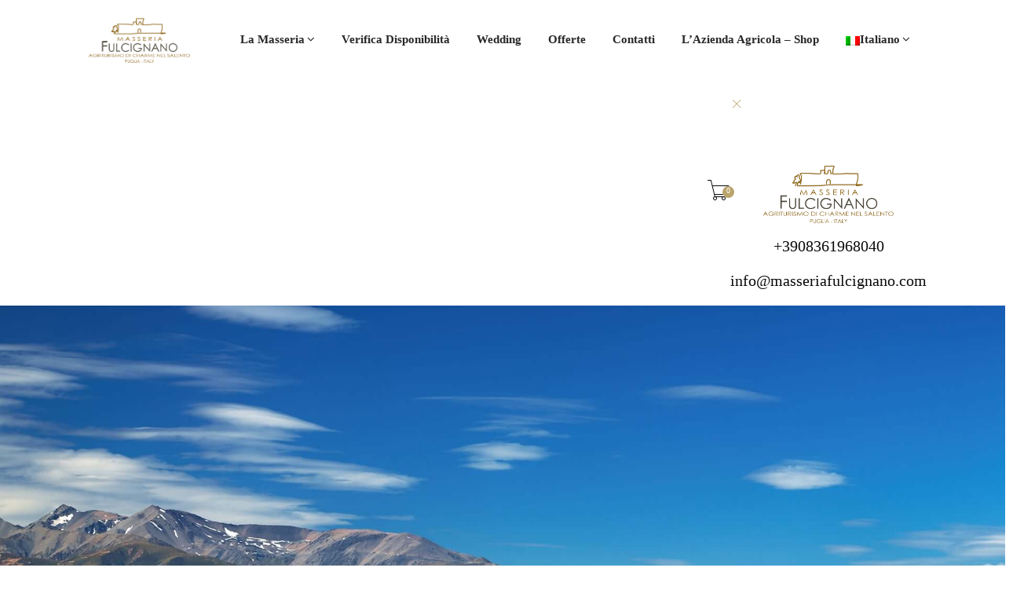

--- FILE ---
content_type: text/html; charset=UTF-8
request_url: https://www.masseriafulcignano.com/vivere-la-masseria/
body_size: 58123
content:
<!DOCTYPE html><html lang="it-IT"><head><script data-no-optimize="1">var litespeed_docref=sessionStorage.getItem("litespeed_docref");litespeed_docref&&(Object.defineProperty(document,"referrer",{get:function(){return litespeed_docref}}),sessionStorage.removeItem("litespeed_docref"));</script> <meta charset="UTF-8" /><meta name="viewport" content="width=device-width, initial-scale=1, maximum-scale=1"><link rel="profile" href="http://gmpg.org/xfn/11" /><link rel="pingback" href="https://www.masseriafulcignano.com/xmlrpc.php" /><link rel="shortcut icon" href="//www.masseriafulcignano.com/wp-content/uploads/2023/10/LOGO-MASSERIA-finale-2-1.png" type="image/x-icon" /><meta name='robots' content='index, follow, max-image-preview:large, max-snippet:-1, max-video-preview:-1' /><link rel="alternate" hreflang="it-it" href="https://www.masseriafulcignano.com/vivere-la-masseria/" /><link rel="alternate" hreflang="en-us" href="https://www.masseriafulcignano.com/en/vivere-la-masseria/" /><link rel="alternate" hreflang="x-default" href="https://www.masseriafulcignano.com/vivere-la-masseria/" /><title>Vivere la Masseria - Masseria Fulcignano</title><link rel="canonical" href="https://www.masseriafulcignano.com/vivere-la-masseria/" /><meta property="og:locale" content="it_IT" /><meta property="og:type" content="article" /><meta property="og:title" content="Vivere la Masseria - Masseria Fulcignano" /><meta property="og:description" content="[cmsmasters_row][cmsmasters_column data_width=&#8221;1/1&#8243; data_padding=&#8221;30px 0&#8243; data_border_style=&#8221;default&#8221;][cmsmasters_heading shortcode_id=&#8221;74f6hkjmml&#8221; type=&#8221;h1&#8243; font_size=&#8221;60&#8243; font_weight=&#8221;bolder&#8221; font_style=&#8221;italic&#8221; text_align=&#8221;center&#8221; margin_top=&#8221;0&#8243; margin_bottom=&#8221;20&#8243; animation_delay=&#8221;0&#8243;]Vivere la Masseria[/cmsmasters_heading][cmsmasters_text] Vivere la masseria è riscoprire il calore delle antiche tradizioni della nostra terra. Vi [&hellip;]" /><meta property="og:url" content="https://www.masseriafulcignano.com/vivere-la-masseria/" /><meta property="og:site_name" content="Masseria Fulcignano" /><meta property="article:modified_time" content="2020-03-02T00:58:06+00:00" /><meta name="twitter:card" content="summary_large_image" /><meta name="twitter:label1" content="Tempo di lettura stimato" /><meta name="twitter:data1" content="3 minuti" /> <script type="application/ld+json" class="yoast-schema-graph">{"@context":"https://schema.org","@graph":[{"@type":"WebPage","@id":"https://www.masseriafulcignano.com/vivere-la-masseria/","url":"https://www.masseriafulcignano.com/vivere-la-masseria/","name":"Vivere la Masseria - Masseria Fulcignano","isPartOf":{"@id":"https://www.masseriafulcignano.com/#website"},"datePublished":"2017-11-29T20:44:27+00:00","dateModified":"2020-03-02T00:58:06+00:00","breadcrumb":{"@id":"https://www.masseriafulcignano.com/vivere-la-masseria/#breadcrumb"},"inLanguage":"it-IT","potentialAction":[{"@type":"ReadAction","target":["https://www.masseriafulcignano.com/vivere-la-masseria/"]}]},{"@type":"BreadcrumbList","@id":"https://www.masseriafulcignano.com/vivere-la-masseria/#breadcrumb","itemListElement":[{"@type":"ListItem","position":1,"name":"Home","item":"https://www.masseriafulcignano.com/"},{"@type":"ListItem","position":2,"name":"Vivere la Masseria"}]},{"@type":"WebSite","@id":"https://www.masseriafulcignano.com/#website","url":"https://www.masseriafulcignano.com/","name":"Masseria Fulcignano","description":"Un nuovo sito targato WordPress","potentialAction":[{"@type":"SearchAction","target":{"@type":"EntryPoint","urlTemplate":"https://www.masseriafulcignano.com/?s={search_term_string}"},"query-input":{"@type":"PropertyValueSpecification","valueRequired":true,"valueName":"search_term_string"}}],"inLanguage":"it-IT"}]}</script> <link rel='dns-prefetch' href='//fonts.googleapis.com' /><link rel='preconnect' href='https://fonts.gstatic.com' crossorigin /><link rel="alternate" type="application/rss+xml" title="Masseria Fulcignano &raquo; Feed" href="https://www.masseriafulcignano.com/feed/" /><link rel="alternate" type="application/rss+xml" title="Masseria Fulcignano &raquo; Feed dei commenti" href="https://www.masseriafulcignano.com/comments/feed/" /><link rel="alternate" title="oEmbed (JSON)" type="application/json+oembed" href="https://www.masseriafulcignano.com/wp-json/oembed/1.0/embed?url=https%3A%2F%2Fwww.masseriafulcignano.com%2Fvivere-la-masseria%2F" /><link rel="alternate" title="oEmbed (XML)" type="text/xml+oembed" href="https://www.masseriafulcignano.com/wp-json/oembed/1.0/embed?url=https%3A%2F%2Fwww.masseriafulcignano.com%2Fvivere-la-masseria%2F&#038;format=xml" /><style id='wp-img-auto-sizes-contain-inline-css' type='text/css'>img:is([sizes=auto i],[sizes^="auto," i]){contain-intrinsic-size:3000px 1500px}
/*# sourceURL=wp-img-auto-sizes-contain-inline-css */</style><style id="litespeed-ccss">ul{box-sizing:border-box}:root{--wp--preset--font-size--normal:16px;--wp--preset--font-size--huge:42px}body{--wp--preset--color--black:#000;--wp--preset--color--cyan-bluish-gray:#abb8c3;--wp--preset--color--white:#fff;--wp--preset--color--pale-pink:#f78da7;--wp--preset--color--vivid-red:#cf2e2e;--wp--preset--color--luminous-vivid-orange:#ff6900;--wp--preset--color--luminous-vivid-amber:#fcb900;--wp--preset--color--light-green-cyan:#7bdcb5;--wp--preset--color--vivid-green-cyan:#00d084;--wp--preset--color--pale-cyan-blue:#8ed1fc;--wp--preset--color--vivid-cyan-blue:#0693e3;--wp--preset--color--vivid-purple:#9b51e0;--wp--preset--gradient--vivid-cyan-blue-to-vivid-purple:linear-gradient(135deg,rgba(6,147,227,1) 0%,#9b51e0 100%);--wp--preset--gradient--light-green-cyan-to-vivid-green-cyan:linear-gradient(135deg,#7adcb4 0%,#00d082 100%);--wp--preset--gradient--luminous-vivid-amber-to-luminous-vivid-orange:linear-gradient(135deg,rgba(252,185,0,1) 0%,rgba(255,105,0,1) 100%);--wp--preset--gradient--luminous-vivid-orange-to-vivid-red:linear-gradient(135deg,rgba(255,105,0,1) 0%,#cf2e2e 100%);--wp--preset--gradient--very-light-gray-to-cyan-bluish-gray:linear-gradient(135deg,#eee 0%,#a9b8c3 100%);--wp--preset--gradient--cool-to-warm-spectrum:linear-gradient(135deg,#4aeadc 0%,#9778d1 20%,#cf2aba 40%,#ee2c82 60%,#fb6962 80%,#fef84c 100%);--wp--preset--gradient--blush-light-purple:linear-gradient(135deg,#ffceec 0%,#9896f0 100%);--wp--preset--gradient--blush-bordeaux:linear-gradient(135deg,#fecda5 0%,#fe2d2d 50%,#6b003e 100%);--wp--preset--gradient--luminous-dusk:linear-gradient(135deg,#ffcb70 0%,#c751c0 50%,#4158d0 100%);--wp--preset--gradient--pale-ocean:linear-gradient(135deg,#fff5cb 0%,#b6e3d4 50%,#33a7b5 100%);--wp--preset--gradient--electric-grass:linear-gradient(135deg,#caf880 0%,#71ce7e 100%);--wp--preset--gradient--midnight:linear-gradient(135deg,#020381 0%,#2874fc 100%);--wp--preset--duotone--dark-grayscale:url('#wp-duotone-dark-grayscale');--wp--preset--duotone--grayscale:url('#wp-duotone-grayscale');--wp--preset--duotone--purple-yellow:url('#wp-duotone-purple-yellow');--wp--preset--duotone--blue-red:url('#wp-duotone-blue-red');--wp--preset--duotone--midnight:url('#wp-duotone-midnight');--wp--preset--duotone--magenta-yellow:url('#wp-duotone-magenta-yellow');--wp--preset--duotone--purple-green:url('#wp-duotone-purple-green');--wp--preset--duotone--blue-orange:url('#wp-duotone-blue-orange');--wp--preset--font-size--small:13px;--wp--preset--font-size--medium:20px;--wp--preset--font-size--large:36px;--wp--preset--font-size--x-large:42px;--wp--preset--spacing--20:.44rem;--wp--preset--spacing--30:.67rem;--wp--preset--spacing--40:1rem;--wp--preset--spacing--50:1.5rem;--wp--preset--spacing--60:2.25rem;--wp--preset--spacing--70:3.38rem;--wp--preset--spacing--80:5.06rem}.wpml-ls-flag{display:inline-block}.wpml-ls-flag{display:inline-block}@media screen{[class^=pe-7s-]{display:inline-block;font-family:'Pe-icon-7-stroke';speak:none;font-style:normal;font-weight:400;font-variant:normal;text-transform:none;line-height:1;-webkit-font-smoothing:antialiased;-moz-osx-font-smoothing:grayscale}.pe-7s-cart:before{content:"\e66e"}}@media screen{[class^=icon-]{font-family:'icomoon'!important;speak:none;font-style:normal;font-weight:400;font-variant:normal;text-transform:none;line-height:1;-webkit-font-smoothing:antialiased;-moz-osx-font-smoothing:grayscale}}.wpcf7 form .wpcf7-response-output{margin:2em .5em 1em;padding:.2em 1em;border:2px solid #00a0d2}.wpcf7 form.init .wpcf7-response-output{display:none}:root{--wvs-tick:url("data:image/svg+xml;utf8,%3Csvg filter='drop-shadow(0px 0px 2px rgb(0 0 0 / .8))' xmlns='http://www.w3.org/2000/svg'  viewBox='0 0 30 30'%3E%3Cpath fill='none' stroke='%23ffffff' stroke-linecap='round' stroke-linejoin='round' stroke-width='4' d='M4 16L11 23 27 7'/%3E%3C/svg%3E");--wvs-cross:url("data:image/svg+xml;utf8,%3Csvg filter='drop-shadow(0px 0px 5px rgb(255 255 255 / .6))' xmlns='http://www.w3.org/2000/svg' width='72px' height='72px' viewBox='0 0 24 24'%3E%3Cpath fill='none' stroke='%23ff0000' stroke-linecap='round' stroke-width='0.6' d='M5 5L19 19M19 5L5 19'/%3E%3C/svg%3E");--wvs-single-product-item-width:30px;--wvs-single-product-item-height:30px;--wvs-single-product-item-font-size:16px}.fa{display:inline-block;font:normal normal normal 14px/1 FontAwesome;font-size:inherit;text-rendering:auto;-webkit-font-smoothing:antialiased;-moz-osx-font-smoothing:grayscale}.fa-angle-down:before{content:"\f107"}[class^=icon-]{font-family:'icomoon'!important;speak:none;font-style:normal;font-weight:400;font-variant:normal;text-transform:none;line-height:1;-webkit-font-smoothing:antialiased;-moz-osx-font-smoothing:grayscale}[class^=pe-7s-]{display:inline-block;font-family:'Pe-icon-7-stroke';speak:none;font-style:normal;font-weight:400;font-variant:normal;text-transform:none;line-height:1;-webkit-font-smoothing:antialiased;-moz-osx-font-smoothing:grayscale}.pe-7s-cart:before{content:"\e66e"}.lnr{font-family:'Linearicons-Free';speak:none;font-style:normal;font-weight:400;font-variant:normal;text-transform:none;line-height:1;-webkit-font-smoothing:antialiased;-moz-osx-font-smoothing:grayscale}.lnr-cross:before{content:"\e870"}.lnr-menu:before{content:"\e871"}html{font-family:sans-serif;-webkit-text-size-adjust:100%;-ms-text-size-adjust:100%}body{margin:0}article,aside,header,nav{display:block}a{background-color:transparent}h1{margin:.67em 0;font-size:2em}img{border:0}button,input{margin:0;font:inherit;color:inherit}button{overflow:visible}button{text-transform:none}button,input[type=submit]{-webkit-appearance:button}button::-moz-focus-inner,input::-moz-focus-inner{padding:0;border:0}input{line-height:normal}input[type=checkbox]{-webkit-box-sizing:border-box;-moz-box-sizing:border-box;box-sizing:border-box;padding:0}*{-webkit-box-sizing:border-box;-moz-box-sizing:border-box;box-sizing:border-box}:after,:before{-webkit-box-sizing:border-box;-moz-box-sizing:border-box;box-sizing:border-box}html{font-size:10px}body{font-family:"Helvetica Neue",Helvetica,Arial,sans-serif;font-size:14px;line-height:1.42857143;color:#333;background-color:#fff}button,input{font-family:inherit;font-size:inherit;line-height:inherit}a{color:#337ab7;text-decoration:none}img{vertical-align:middle}.img-responsive{display:block;max-width:100%;height:auto}h1,h2{font-family:inherit;font-weight:500;line-height:1.1;color:inherit}h1,h2{margin-top:20px;margin-bottom:10px}h1{font-size:36px}h2{font-size:30px}p{margin:0 0 10px}ul{margin-top:0;margin-bottom:10px}ul ul{margin-bottom:0}.container{padding-right:15px;padding-left:15px;margin-right:auto;margin-left:auto}@media (min-width:768px){.container{width:750px}}@media (min-width:992px){.container{width:970px}}@media (min-width:1200px){.container{width:1170px}}.container-fluid{padding-right:15px;padding-left:15px;margin-right:auto;margin-left:auto}.row{margin-right:-15px;margin-left:-15px}.col-md-10,.col-md-12,.col-md-2,.col-sm-12,.col-xs-12{position:relative;min-height:1px;padding-right:15px;padding-left:15px}.col-xs-12{float:left}.col-xs-12{width:100%}@media (min-width:768px){.col-sm-12{float:left}.col-sm-12{width:100%}}@media (min-width:992px){.col-md-10,.col-md-12,.col-md-2{float:left}.col-md-12{width:100%}.col-md-10{width:83.33333333%}.col-md-2{width:16.66666667%}}label{display:inline-block;max-width:100%;margin-bottom:5px;font-weight:700}input[type=checkbox]{margin:4px 0 0;margin-top:1px;line-height:normal}.nav{padding-left:0;margin-bottom:0;list-style:none}.nav>li{position:relative;display:block}.nav>li>a{position:relative;display:block;padding:10px 15px}.nav-tabs{border-bottom:1px solid #ddd}.nav-tabs>li{float:left;margin-bottom:-1px}.nav-tabs>li>a{margin-right:2px;line-height:1.42857143;border:1px solid transparent;border-radius:4px 4px 0 0}.nav-tabs>li.active>a{color:#555;background-color:#fff;border:1px solid #ddd;border-bottom-color:transparent}.tab-content>.tab-pane{display:none}.tab-content>.active{display:block}.breadcrumb{padding:8px 15px;margin-bottom:20px;list-style:none;background-color:#f5f5f5;border-radius:4px}.breadcrumb>li{display:inline-block}.breadcrumb>li+li:before{padding:0 5px;color:#ccc;content:"/a0"}.clearfix:after,.clearfix:before,.container-fluid:after,.container-fluid:before,.container:after,.container:before,.nav:after,.nav:before,.row:after,.row:before{display:table;content:" "}.clearfix:after,.container-fluid:after,.container:after,.nav:after,.row:after{clear:both}@-ms-viewport{width:device-width}@media (min-width:992px) and (max-width:1199px){.hidden-md{display:none!important}}@media (min-width:1200px){.hidden-lg{display:none!important}}body{font-size:15px;font-family:'Open Sans',Arial;color:#555;font-weight:400;margin:0}body,html{overflow-x:hidden;width:100%}body #page{position:relative;left:0;z-index:1}a{color:#000}input[type=text]::-ms-clear{display:none}.display-inline-b{display:inline-block;vertical-align:middle}ul{display:block;list-style-type:disc;padding:0 0 0 40px}li>ul{margin:0}ul ul{margin-bottom:0}ul{margin-top:0}li{display:list-item;text-align:-webkit-match-parent}ul ul{list-style-type:circle}li{background:0 0;border:0 none;font-weight:inherit;margin:0;border:0;padding:auto;outline:0;vertical-align:top}.wrapper{min-height:600px;background:#fff}h1,h2{color:#000;margin:0;line-height:100%;font-weight:400;font-family:Poppins}h1{font-size:36px}h2{font-size:32px}p{line-height:24px}img{max-width:100%;height:auto}input{background:#f5f5f5 none repeat scroll 0 0;padding:17px 29px 16px;border:medium none;color:#707070;box-shadow:none}input{line-height:normal;border-radius:0}.has-overlay{position:relative}.has-overlay:before{content:"";position:absolute;top:0;left:0;height:100%;width:100%;bottom:0;background:rgba(0,0,0,.4)}input{border-radius:0}div.wpcf7-response-output{padding:8px 8px 8px 40px;border-radius:4px;margin-right:0;margin-left:0;float:left;width:100%;text-align:left}.wpcf7-response-output{position:relative}.wpcf7-response-output:before{position:absolute;font-family:FontAwesome;left:15px;top:9px}.mc4wp-response{position:relative}.header-v1 .header-wrapper{min-height:77px}.cart_qty,.text-items{display:none}header{left:0;top:0;z-index:999}.header-container{position:relative}.header-center,.header-right{display:inline-block;vertical-align:middle}.header-right{position:relative}.content-filter{background:#202020 none repeat scroll 0 0;position:absolute;right:0;text-align:left;top:100%;opacity:0;z-index:99;visibility:hidden;border:1px solid #80bb01;border-top-width:2px;-moz-transform:translateY(30px);-o-transform:translateY(30px);-ms-transform:translateY(30px);-webkit-transform:translateY(30px);transform:translateY(30px)}header ul{padding:0;list-style:none;margin:0}.hover-effect i{display:table-cell;height:100%;position:relative;vertical-align:middle;width:100%;left:50%;z-index:9;-moz-transform:translateX(-50%);-o-transform:translateX(-50%);-ms-transform:translateX(-50%);-webkit-transform:translateX(-50%);transform:translateX(-50%)}.hover-effect i.fa-hover{left:-100%;line-height:40px;position:absolute;top:0;z-index:0;visibility:hidden;opacity:0}.close-menu-mobile{border:1px solid #80bb01;color:#80bb01;display:table;font-size:20px;height:40px;padding:0;position:absolute;left:40px;text-align:center;vertical-align:middle;width:40px}.header-container{text-align:center}.header-container .header-right{float:right}.mini-cart .cart_label{display:block;position:relative;display:inline-block;line-height:100%;padding:0 0 0 18px;position:relative}.mini-cart .cart_label i{font-size:35px}.mini-cart .cart_nu_count{background:#80bb01 none repeat scroll 0 0;border-radius:50%;color:#fff;font-size:10px;font-weight:400;height:15px;line-height:normal;margin:0;position:absolute;right:-5px;text-align:center;top:34%;vertical-align:middle;width:15px}.mini-cart .cart-block{color:#000;-webkit-box-shadow:0px 0px 5px 0px rgba(0,0,0,.1);-moz-box-shadow:0px 0px 5px 0px rgba(0,0,0,.1);box-shadow:0px 0px 5px 0px rgba(0,0,0,.1);top:100%;width:265px;padding:12px;margin:0;border-radius:0;max-height:400px;overflow:auto;border:none;border-top:2px solid #80bb01}.mini-cart .cart-block::-webkit-scrollbar{width:3px;height:3px}.mini-cart .cart-block::-webkit-scrollbar-track{background-color:#999}.mini-cart .cart-block::-webkit-scrollbar-track-piece{background-color:#fff}.mini-cart .cart-block::-webkit-scrollbar-thumb{background-color:#80bb01}.mini-cart .cart-block::-webkit-scrollbar-corner{background-color:#999}.mini-cart .cart-block::-webkit-resizer{background-color:#666}.container-fluid .mini-cart{margin-right:6px}.widget_shopping_cart_content{padding:0;float:left;width:100%}.widget_shopping_cart_content ul{width:100%;float:left;padding:0;margin:0}.widget_shopping_cart_content ul li{display:block;padding-bottom:16px;margin-bottom:20px;padding-right:20px;border-bottom:1px solid #e8e7e7;position:relative;text-align:left;float:left;width:100%}.widget_shopping_cart_content ul li:last-child{margin-bottom:11px}.widget_shopping_cart_content ul li.empty{padding-bottom:0;color:#fff;margin:0;border:medium none}.overlay{background:#000 none repeat scroll 0 0;height:100%;opacity:0;position:fixed;right:0;top:0;visibility:hidden;z-index:999;width:0}.header-v1{background:#fff}.mini-cart .cart_label{padding-left:18px}@media (min-width:1200px) and (max-width:1365px){header .mega-menu>li.menu-item>a{padding-left:17px;padding-right:17px}}@media (min-width:1200px){header .container-fluid{padding-left:100px;padding-right:100px}}@media (min-width:992px) and (max-width:1199px){header .mega-menu>li.menu-item>a{padding-left:10px;padding-right:10px}}@media (max-width:1199px){header .container-fluid{padding-left:30px;padding-right:30px}}@media (min-width:992px){.flex-row{height:100px;display:table-cell;vertical-align:middle}.mega-menu{height:100px}.mega-menu>li:not(.megamenu) .sub-menu,.mega-menu>li>.sub-menu{border-top:2px solid #80bb01}.mega-menu>li:not(.megamenu) .sub-menu{left:0;position:absolute;top:100%;width:230px;opacity:0;visibility:hidden;border-top-width:2px;-moz-transform:rotate3d(1,0,0,-90deg);-o-transform:rotate3d(1,0,0,-90deg);-ms-transform:rotate3d(1,0,0,-90deg);-webkit-transform:rotate3d(1,0,0,-90deg);transform:rotate3d(1,0,0,-90deg);-webkit-transform-origin:0 0 0;-moz-transform-origin:0 0 0;-ms-transform-origin:0 0 0;-o-transform-origin:0 0 0;transform-origin:0 0 0;-webkit-box-shadow:0px 0px 5px 0px rgba(0,0,0,.1);-moz-box-shadow:0px 0px 5px 0px rgba(0,0,0,.1);box-shadow:0px 0px 5px 0px rgba(0,0,0,.1)}.header-v1 .mega-menu>li>a:before{top:0;left:auto;right:20px;-moz-transform:rotate(-45deg);-o-transform:rotate(-45deg);-ms-transform:rotate(-45deg);-webkit-transform:rotate(-45deg);transform:rotate(-45deg)}.header-v1 .mega-menu>li>a:after{bottom:0;top:auto;right:auto;left:20px;-moz-transform:rotate(-45deg);-o-transform:rotate(-45deg);-ms-transform:rotate(-45deg);-webkit-transform:rotate(-45deg);transform:rotate(-45deg)}}@media (max-width:991px){.site-header{position:relative;box-shadow:0 5px 10px 0 rgba(0,0,0,.03)}.header-v1 .header-wrapper{min-height:85px}header .container-fluid{padding-left:15px;padding-right:15px}.mini-cart .cart_label{padding-left:15px}.open-submenu{display:none}.mega-menu .caret-submenu{display:table}.header-logo{left:55px;top:6px;margin:0;padding-top:11px;position:absolute;z-index:9}.header-logo img{width:100px}.header-center{overflow:auto}.header-center{left:-100%;opacity:0;height:100%;position:fixed;top:0;z-index:9990;visibility:hidden;width:400px;background:#202020 none repeat scroll 0 0}.header-container .mega-menu{border-top:1px solid #f0efef}.header-container .mini-cart .cart_label{padding-top:25px;padding-bottom:24px}.mini-cart .cart_nu_count{top:50%}.open-menu-mobile{background:rgba(0,0,0,0) none repeat scroll 0 0;border:medium none;color:#fff;float:left;font-size:22px;z-index:999;padding:28px 0 0}.close-menu-mobile.hover-effect{height:32px;left:auto;right:-32px;width:32px}.sub-menu{display:none}.main-navigation .mega-menu{display:block;clear:left}.main-navigation .mega-menu li{position:relative;clear:left}.main-navigation .mega-menu>li.menu-item{display:block}.main-navigation .mega-menu>li.menu-item>a{border-bottom:1px solid #f0efef}.main-navigation .mega-menu>li.menu-item a{padding:13px 25px}.main-navigation .mega-menu>li.menu-item li a{padding-left:35px}.main-navigation .mega-menu li .sub-menu li{width:100%;padding:0}.main-navigation .mega-menu li .sub-menu li:last-child>a{border-bottom:1px solid rgba(255,255,255,.16)}.main-navigation .caret-submenu{border-left:1px solid #f0efef}.logo-mobile{padding:15px;text-align:left}.logo-mobile+.close-menu-mobile{right:15px;top:10px;height:40px;width:40px}.logo-mobile img{width:90px}.nav-sections ul.nav-tabs{border-bottom:1px solid rgba(255,255,255,.16);border-top:1px solid rgba(255,255,255,.16)}.nav-sections .nav-tabs>li{margin-bottom:0;text-align:left;width:50%;border-right:1px solid #f0efef}.nav-sections .nav-tabs>li:last-child{border:none}.nav-sections .nav-tabs>li>a{border-bottom:medium none;border-radius:0;border-top:medium none;color:#fff;margin:0;font-weight:700;padding:20px;text-transform:uppercase;border-left:none}.nav-sections .nav-tabs>li:last-child>a{border-right:none!important}.nav-sections .nav-tabs>li.active>a{background:rgba(0,0,0,0) none repeat scroll 0 0;border-radius:0;border-right:1px solid rgba(255,255,255,.16);border-bottom:medium none;border-top:medium none;border-left:none;color:#80bb01!important;margin:0}}@media (max-width:767px){.header-center{width:calc(100% - 40px)}.mini-cart .cart-block{width:290px}}@media (min-width:480px) and (max-width:737px){.mini-cart .cart-block{max-height:200px}}@media (max-width:375px){.close-menu-mobile{height:35px;width:35px}.logo-mobile+.close-menu-mobile{height:35px;width:35px}}.mega-menu{display:inline-block;text-align:left;vertical-align:middle;padding:0;margin:0;z-index:900}.mega-menu>li.menu-item{display:inline-block;list-style:none}.mega-menu>li.menu-item:not(.megamenu){position:relative}.mega-menu>li.menu-item>a{color:#282828;font-weight:600}@media (min-width:992px){.mega-menu>li.menu-item>a{padding:10px 25px;display:table-cell;vertical-align:middle;height:100px}}.mega-menu li a{padding:10px 15px;display:block;text-transform:capitalize;white-space:normal;font-weight:400;font-size:15px;position:relative;color:#000;letter-spacing:0}.mega-menu li a .open-submenu{margin-left:3px}.mega-menu li .sub-menu{background:#020202 none repeat scroll 0 0;list-style:outside none none;margin:0;padding:0;z-index:99}.mega-menu li .sub-menu li{position:relative}.mega-menu li .sub-menu li a{border-bottom:1px solid rgba(255,255,255,.16)}.mega-menu li .sub-menu li:last-child>a{border-bottom:none}.mega-menu li .sub-menu li a{text-transform:none;color:#fff;font-size:15px;position:relative}.caret-submenu{color:#8b8b8b;display:none;font-size:18px;height:50px;position:absolute;right:0;text-align:center;top:0;width:50px}.caret-submenu i{display:table-cell;height:100%;vertical-align:middle;width:100%}.footer-v1 .footer-newsletter{position:relative;background-color:#f5f5f5;padding:59px 0 55px;margin-bottom:28px;overflow:hidden}.footer-v1 .footer-newsletter .mc4wp-form label{font-size:15px;color:#80bb01;text-transform:uppercase;letter-spacing:-.5px;width:20%;float:left;margin-top:-4px;margin-bottom:0;font-weight:400;line-height:25px;letter-spacing:0;position:relative}.footer-v1 .footer-newsletter .mc4wp-form label:before{position:absolute;content:"\e63b";font-size:200px;color:#282828;opacity:.05;top:20px;left:0;font-family:Pe-icon-7-stroke}.footer-v1 .footer-newsletter .mc4wp-form input[type=email]{color:#999;background:0 0;padding:7px 180px 7px 18px;font-size:15px;font-weight:300;height:50px;text-transform:none;width:100%;overflow:hidden;white-space:nowrap;text-overflow:ellipsis;border-top-right-radius:30px;border-bottom-right-radius:30px;border:1px solid #e1e1e1}.footer-v1 .footer-newsletter .mc4wp-form [type=submit]{height:50px;font-size:15px;letter-spacing:.9px;text-transform:capitalize;font-weight:400;background:#80bb01;color:#fff;line-height:15px;width:100%;padding:0 25px;border-radius:30px;background:#80bb01;color:#fff}@media (max-width:1199px){.footer-v1 .footer-newsletter .mc4wp-form label{width:24%}}@media (max-width:767px){.footer-v1 .footer-newsletter .mc4wp-form label{width:100%;text-align:center;margin-bottom:20px}}@media (max-width:480px){.footer-v1 .footer-newsletter .mc4wp-form input[type=email]{padding-right:125px}}.side-breadcrumb+.wrapper{padding-top:100px}.side-breadcrumb{padding:62px 0 33px;text-align:center;position:relative}.side-breadcrumb:before{background:#000;opacity:.4}.side-breadcrumb .page-title h1{text-transform:capitalize;font-size:40px;font-weight:700;color:#fff;margin:0 auto;font-family:Asap}.breadcrumb{padding:6px 0;background:0 0;font-size:14px;color:#fdfdfd;font-weight:300}.breadcrumb li{text-transform:capitalize}.breadcrumb li a{color:#fdfdfd}.breadcrumb>li+li:before{color:#fff;padding:0 12px 0 17px}#loading-2{height:100%;width:100%;position:fixed;z-index:9999;margin-top:0;top:0;left:0}#loading-center-2{width:100%;height:100%;position:relative}#loading-center-absolute-2{position:absolute;left:50%;top:50%;height:150px;width:150px;text-align:center;margin-top:-25px;margin-left:-75px}.object-2{width:20px;height:20px;background-color:#80bb01;margin-right:20px;margin-top:65px;display:inline-block;-moz-border-radius:50%;-webkit-border-radius:50%;border-radius:50%}#object_one_2{-webkit-animation:object_one_one 1.5s infinite;animation:object_one_one 1.5s infinite}#object_two_2{-webkit-animation:object_two_tow 1.5s infinite;animation:object_two_tow 1.5s infinite;-webkit-animation-delay:.25s;animation-delay:.25s}#object_three_2{-webkit-animation:object_three_three 1.5s infinite;animation:object_three_three 1.5s infinite;-webkit-animation-delay:.5s;animation-delay:.5s}@-webkit-keyframes object_one_one{75%{-webkit-transform:scale(0)}}@keyframes object_one_one{75%{transform:scale(0);-webkit-transform:scale(0)}}@-webkit-keyframes object_two_tow{75%{-webkit-transform:scale(0)}}@keyframes object_two_tow{75%{transform:scale(0);-webkit-transform:scale(0)}}@-webkit-keyframes object_three_three{75%{-webkit-transform:scale(0)}}@keyframes object_three_three{75%{transform:scale(0);-webkit-transform:scale(0)}}#loading-2{background:#282828}@media (max-width:1199px){.wrapper{min-height:auto}}.product_list_widget{width:100%;float:left}.product_list_widget li{width:100%;float:left;margin-bottom:30px}.product_list_widget li:last-child{margin-bottom:0}.woocommerce-Price-currencySymbol{text-decoration:none}@media (max-width:991px){.side-breadcrumb+.wrapper{padding-top:70px}}@media (max-width:767px){.side-breadcrumb+.wrapper{padding-top:70px}}div.wpcf7-response-output{float:none;margin-top:0!important;margin-bottom:0!important}@media (max-width:767px){.preloader{display:none}}@media (max-width:480px){.footer-newsletter .mc4wp-form input[type=email]{text-align:center}.side-breadcrumb .page-title h1{font-size:26px}.side-breadcrumb+.wrapper{padding-top:50px}}.cart-block::-webkit-scrollbar-thumb{background-color:#baa46b!important}.footer-newsletter .mc4wp-form label,.footer-newsletter .mc4wp-form label,.close-menu-mobile,.footer-v1 .footer-newsletter .mc4wp-form label{color:#baa46b}.footer-newsletter .mc4wp-form [type=submit],.mini-cart .cart_nu_count,.footer-v1 .footer-newsletter .mc4wp-form [type=submit],.object-2{background:#baa46b}footer .footer-v1 .footer-newsletter{background-color:#baa46b}.mini-cart .cart-block,.content-filter,.close-menu-mobile{border-color:#baa46b}@media (min-width:992px){.mega-menu>li:not(.megamenu) .sub-menu,.mega-menu>li>.sub-menu{border-top-color:#baa46b}}@media (max-width:991px){.nav-sections .nav-tabs>li.active>a{color:#baa46b!important}}.object-2{background-color:#baa46b}.header-v1,.mega-menu li .sub-menu,.content-filter{background-color:#fff}@media (max-width:991px){.header-center{background-color:#fff}}.header_icon,.mega-menu>li>a,.mega-menu li .sub-menu li a,.widget_shopping_cart_content ul li.empty,.open-menu-mobile,.nav-sections .nav-tabs>li>a{color:#0a0a0a}.mega-menu li .sub-menu li a,.header-v1,.main-navigation .mega-menu li .sub-menu li:last-child>a,.widget_shopping_cart_content ul li,.nav-sections .nav-tabs>li{border-color:#f0efef}@media (max-width:991px){.main-navigation .mega-menu>li.menu-item>a,.nav-sections ul.nav-tabs,.nav-tabs>li>a,.header-container .mega-menu,.main-navigation .caret-submenu{border-color:#f0efef}}#loading-2{background:#baa46b}.object-2{background-color:#fff}body{background:!important}@media (min-width:992px){.header-logo{padding-left:!important;padding-top:!important;padding-right:!important;padding-bottom:!important}}.side-breadcrumb.has-overlay:before{background-color:#000}.side-breadcrumb{text-align:center}.side-breadcrumb .page-title h1{font-weight:400}.side-breadcrumb .page-title h1{font-size:60px}.side-breadcrumb .page-title h1{font-family:Anaheim}.side-breadcrumb .page-title h1{color:#fff}.breadcrumb,.breadcrumb li a,.breadcrumb>li+li:before{font-weight:400}.breadcrumb,.breadcrumb li a,.breadcrumb>li+li:before{font-size:14px}.breadcrumb,.breadcrumb li a,.breadcrumb>li+li:before{font-family:Anaheim}.breadcrumb,.breadcrumb li a,.breadcrumb>li+li:before{color:#fdfdfd}:root{--joinchat-ico:url("data:image/svg+xml;charset=utf-8,%3Csvg xmlns='http://www.w3.org/2000/svg' viewBox='0 0 24 24'%3E%3Cpath fill='%23fff' d='M3.516 3.516c4.686-4.686 12.284-4.686 16.97 0 4.686 4.686 4.686 12.283 0 16.97a12.004 12.004 0 0 1-13.754 2.299l-5.814.735a.392.392 0 0 1-.438-.44l.748-5.788A12.002 12.002 0 0 1 3.517 3.517zm3.61 17.043.3.158a9.846 9.846 0 0 0 11.534-1.758c3.843-3.843 3.843-10.074 0-13.918-3.843-3.843-10.075-3.843-13.918 0a9.846 9.846 0 0 0-1.747 11.554l.16.303-.51 3.942a.196.196 0 0 0 .219.22l3.961-.501zm6.534-7.003-.933 1.164a9.843 9.843 0 0 1-3.497-3.495l1.166-.933a.792.792 0 0 0 .23-.94L9.561 6.96a.793.793 0 0 0-.924-.445 1291.6 1291.6 0 0 0-2.023.524.797.797 0 0 0-.588.88 11.754 11.754 0 0 0 10.005 10.005.797.797 0 0 0 .88-.587l.525-2.023a.793.793 0 0 0-.445-.923L14.6 13.327a.792.792 0 0 0-.94.23z'/%3E%3C/svg%3E");--joinchat-font:-apple-system,blinkmacsystemfont,"Segoe UI",roboto,oxygen-sans,ubuntu,cantarell,"Helvetica Neue",sans-serif}.joinchat{--bottom:20px;--sep:20px;--s:60px;display:none;position:fixed;z-index:9000;right:var(--sep);bottom:var(--bottom);font:normal normal normal 16px/1.625em var(--joinchat-font);letter-spacing:0;animation:joinchat_show .5s cubic-bezier(.18,.89,.32,1.28) 10ms both;transform:scale3d(0,0,0);transform-origin:calc(var(--s)/-2) calc(var(--s)/-4);touch-action:manipulation;-webkit-font-smoothing:antialiased}.joinchat *,.joinchat :after,.joinchat :before{box-sizing:border-box}.joinchat--left{right:auto;left:var(--sep)}.joinchat__button{position:absolute;z-index:2;bottom:8px;right:8px;height:var(--s);min-width:var(--s);max-width:95vw;background:#25d366;color:inherit;border-radius:calc(var(--s)/2);box-shadow:1px 6px 24px 0 rgba(7,94,84,.24)}.joinchat--left .joinchat__button{right:auto;left:8px}.joinchat__button__open{width:var(--s);height:var(--s);border-radius:50%;background:rgb(0 0 0/0) var(--joinchat-ico) 50% no-repeat;background-size:60%;overflow:hidden}@keyframes joinchat_show{0%{transform:scale3d(0,0,0)}to{transform:scaleX(1)}}@media (max-width:480px),(orientation:landscape) and (max-height:480px){.joinchat{--bottom:6px;--sep:6px}}@media (prefers-reduced-motion){.joinchat{animation:none}}.gdpr_lightbox-hide{display:none}#moove_gdpr_cookie_info_bar .gdpr-fbo-0{-ms-flex-order:1;order:1}.gdpr-sr-only{position:absolute;width:1px;height:1px;padding:0;margin:-1px;overflow:hidden;clip:rect(0,0,0,0);white-space:nowrap;border:0}#moove_gdpr_cookie_info_bar{content-visibility:auto}#moove_gdpr_cookie_info_bar .moove-gdpr-button-holder{display:-ms-flexbox;display:flex;-ms-flex-align:center;align-items:center}#moove_gdpr_cookie_modal .cookie-switch .cookie-slider{overflow:visible;box-shadow:1px 1px transparent}#moove_gdpr_cookie_modal{margin:0 auto;margin-top:0;min-height:60vh;font-family:Nunito,sans-serif;content-visibility:hidden}#moove_gdpr_cookie_modal span.tab-title{display:block}#moove_gdpr_cookie_modal button{letter-spacing:0;outline:none}#moove_gdpr_cookie_modal *{-webkit-font-smoothing:antialiased;-moz-osx-font-smoothing:grayscale;font-family:inherit}#moove_gdpr_cookie_modal .cookie-switch{position:relative;display:inline-block;width:50px;height:30px;padding:0}#moove_gdpr_cookie_modal .cookie-switch input{display:none}#moove_gdpr_cookie_modal .cookie-switch .cookie-slider{position:absolute;top:0;left:0;right:0;bottom:0;background-color:red;margin:0;padding:0}#moove_gdpr_cookie_modal .cookie-switch .cookie-slider:before{position:absolute;content:"";height:26px;width:26px;left:1px;bottom:1px;border:1px solid #f2f2f2;border-radius:50%;background-color:#fff;box-shadow:0 5px 15px 0 rgba(0,0,0,.25);display:block;box-sizing:content-box}#moove_gdpr_cookie_modal .cookie-switch .cookie-slider:after{content:attr(data-text-disabled);position:absolute;top:0;left:60px;font-weight:700;font-size:16px;line-height:30px;color:red;display:block;white-space:nowrap}#moove_gdpr_cookie_modal .cookie-switch .cookie-slider.cookie-round{border-radius:34px}#moove_gdpr_cookie_modal .cookie-switch .cookie-slider.cookie-round:before{border-radius:50%}#moove_gdpr_cookie_modal a,#moove_gdpr_cookie_modal button{outline:none;box-shadow:none;text-shadow:none}#moove_gdpr_cookie_modal .moove-gdpr-modal-content{color:#000;background-color:#fff;width:900px;width:80vw;max-width:1170px;min-height:600px;border-radius:10px;position:relative;margin:0 auto}#moove_gdpr_cookie_modal .moove-gdpr-modal-content .gdpr-cc-form-fieldset{background-color:transparent}#moove_gdpr_cookie_modal .moove-gdpr-modal-content.logo-position-left .moove-gdpr-company-logo-holder{text-align:left}#moove_gdpr_cookie_modal .moove-gdpr-modal-content.moove_gdpr_modal_theme_v1 .main-modal-content{display:-ms-flexbox;display:flex;-ms-flex-flow:column;flex-flow:column;height:100%}#moove_gdpr_cookie_modal .moove-gdpr-modal-content.moove_gdpr_modal_theme_v1 .moove-gdpr-modal-footer-content .moove-gdpr-button-holder button.mgbutton{margin:2px}#moove_gdpr_cookie_modal .moove-gdpr-modal-content .moove-gdpr-modal-close{position:absolute;text-decoration:none;top:-30px;right:-30px;display:block;width:60px;height:60px;line-height:60px;text-align:center;border-radius:50%;background:0 0;padding:0;z-index:99;margin:0;outline:none;box-shadow:none;border:none}#moove_gdpr_cookie_modal .moove-gdpr-modal-content .moove-gdpr-modal-close span.gdpr-icon{display:block;width:60px;height:60px;line-height:60px;font-size:48px;background-color:#0c4da2;border:1px solid #0c4da2;color:#fff;border-radius:50%}#moove_gdpr_cookie_modal .moove-gdpr-modal-content .moove-gdpr-company-logo-holder{padding:0;margin-bottom:30px}#moove_gdpr_cookie_modal .moove-gdpr-modal-content .moove-gdpr-company-logo-holder img{max-height:75px;max-width:70%;width:auto;display:inline-block}#moove_gdpr_cookie_modal .moove-gdpr-modal-content .moove-gdpr-tab-main span.tab-title{font-weight:700;font-size:28px;line-height:1.2;margin:0;padding:0;color:#000;margin-bottom:25px}#moove_gdpr_cookie_modal .moove-gdpr-modal-content .moove-gdpr-tab-main .moove-gdpr-tab-main-content{display:-ms-flexbox;display:flex;-ms-flex-flow:column;flex-flow:column;max-height:calc(100% - 155px);overflow-y:auto;padding-right:20px;padding-bottom:15px}#moove_gdpr_cookie_modal .moove-gdpr-modal-content .moove-gdpr-tab-main .moove-gdpr-tab-main-content p{font-weight:400;font-size:16px;line-height:1.4;margin-bottom:18px;margin-top:0;padding:0;color:#000}#moove_gdpr_cookie_modal .moove-gdpr-modal-content .moove-gdpr-tab-main .moove-gdpr-status-bar{padding:5px;margin-right:10px;margin-bottom:15px}#moove_gdpr_cookie_modal .moove-gdpr-modal-content .moove-gdpr-tab-main .moove-gdpr-status-bar .gdpr-cc-form-wrap,#moove_gdpr_cookie_modal .moove-gdpr-modal-content .moove-gdpr-tab-main .moove-gdpr-status-bar .gdpr-cc-form-wrap .gdpr-cc-form-fieldset{border:none;padding:0;margin:0;box-shadow:none}#moove_gdpr_cookie_modal .moove-gdpr-modal-content .moove-gdpr-modal-footer-content{display:-ms-flexbox;display:flex;-ms-flex-align:center;align-items:center;height:130px;position:absolute;left:0;bottom:0;width:100%;background-color:#f1f1f1;z-index:15;border-radius:5px}#moove_gdpr_cookie_modal .moove-gdpr-modal-content .moove-gdpr-modal-footer-content:before{content:"";position:absolute;bottom:130px;left:60px;right:60px;height:1px;display:block;background-color:#c9c8c8}#moove_gdpr_cookie_modal .moove-gdpr-modal-content .moove-gdpr-modal-footer-content .moove-gdpr-button-holder{width:calc(100% + 16px);display:-ms-flexbox;display:flex;padding:0 60px;-ms-flex-pack:justify;justify-content:space-between;margin:0 -2px;-ms-flex-wrap:wrap;flex-wrap:wrap}#moove_gdpr_cookie_modal .moove-gdpr-modal-content .moove-gdpr-modal-footer-content .moove-gdpr-button-holder button.mgbutton{margin:8px;text-decoration:none;border-radius:150px;color:#fff;padding:15px 10px;border:1px solid transparent;min-width:160px;text-align:center;text-transform:none;letter-spacing:0;font-weight:700;font-size:14px;line-height:20px}#moove_gdpr_cookie_modal .moove-gdpr-modal-content .moove-gdpr-modal-footer-content .moove-gdpr-button-holder button.mgbutton.moove-gdpr-modal-save-settings{color:#fff;display:none}#moove_gdpr_cookie_modal .moove-gdpr-modal-content .moove-gdpr-modal-left-content{width:40%;display:inline-block;float:left;padding:40px 60px;position:absolute;height:100%;top:0;box-shadow:0 0 30px 0 rgba(35,35,35,.1);background:#fff;z-index:10;left:0;border-top-left-radius:5px;border-bottom-left-radius:5px}#moove_gdpr_cookie_modal .moove-gdpr-modal-content .moove-gdpr-modal-left-content .moove-gdpr-branding-cnt{position:absolute;bottom:0;padding-bottom:30px;left:60px;right:60px}#moove_gdpr_cookie_modal .moove-gdpr-modal-content .moove-gdpr-modal-left-content .moove-gdpr-branding-cnt a{color:#000;font-weight:700;font-size:13px;letter-spacing:-.3px;padding:20px 0;position:relative;top:10px;text-decoration:none;display:block}#moove_gdpr_cookie_modal .moove-gdpr-modal-content .moove-gdpr-modal-left-content .moove-gdpr-branding-cnt a span{display:inline-block;text-decoration:underline}#moove_gdpr_cookie_modal .moove-gdpr-modal-content .moove-gdpr-modal-left-content #moove-gdpr-menu{padding:0;list-style:none;margin:0;z-index:12}#moove_gdpr_cookie_modal .moove-gdpr-modal-content .moove-gdpr-modal-left-content #moove-gdpr-menu li{margin:0;padding:0;list-style:none;margin-bottom:15px}#moove_gdpr_cookie_modal .moove-gdpr-modal-content .moove-gdpr-modal-left-content #moove-gdpr-menu li.menu-item-selected button{background-color:#fff;border-color:#f1f1f1;color:#000}#moove_gdpr_cookie_modal .moove-gdpr-modal-content .moove-gdpr-modal-left-content #moove-gdpr-menu li button{display:-ms-flexbox;display:flex;-ms-flex-align:center;align-items:center;font-weight:800;font-size:14px;text-decoration:none;text-transform:uppercase;background-color:#f1f1f1;border:1px solid #f1f1f1;line-height:1.1;padding:13px 20px;color:#0c4da2;width:100%;border-radius:5px;text-align:left;white-space:normal}#moove_gdpr_cookie_modal .moove-gdpr-modal-content .moove-gdpr-modal-left-content #moove-gdpr-menu li button span.gdpr-nav-tab-title{display:-ms-inline-flexbox;display:inline-flex;-ms-flex-align:center;align-items:center;width:calc(100% - 40px)}#moove_gdpr_cookie_modal .moove-gdpr-modal-content .moove-gdpr-modal-right-content{width:60%;display:inline-block;float:right;padding:40px 60px;position:absolute;top:0;height:auto;right:0;background-color:#f1f1f1;border-top-right-radius:5px;border-bottom-right-radius:5px}#moove_gdpr_cookie_modal .moove-gdpr-modal-content .moove-gdpr-tab-main .moove-gdpr-status-bar:after,.moove-clearfix:after{content:"";display:table;clear:both}#moove_gdpr_cookie_info_bar{position:fixed;bottom:0;left:0;width:100%;min-height:60px;max-height:400px;color:#fff;z-index:9900;background-color:#202020;border-top:1px solid #fff;font-family:Nunito,sans-serif}#moove_gdpr_cookie_info_bar *{font-family:inherit;-webkit-font-smoothing:antialiased;-moz-osx-font-smoothing:grayscale}#moove_gdpr_cookie_info_bar.moove-gdpr-info-bar-hidden{bottom:-400px}#moove_gdpr_cookie_info_bar.moove-gdpr-align-center{text-align:center}#moove_gdpr_cookie_info_bar.moove-gdpr-dark-scheme{background-color:#202020;border-top:1px solid #fff}#moove_gdpr_cookie_info_bar.moove-gdpr-dark-scheme .moove-gdpr-info-bar-container .moove-gdpr-info-bar-content p,#moove_gdpr_cookie_info_bar.moove-gdpr-dark-scheme p{color:#fff}#moove_gdpr_cookie_info_bar.moove-gdpr-dark-scheme .moove-gdpr-info-bar-container .moove-gdpr-info-bar-content button{text-decoration:underline;outline:none}#moove_gdpr_cookie_info_bar .moove-gdpr-info-bar-container{padding:10px 40px;position:static;display:inline-block}#moove_gdpr_cookie_info_bar .moove-gdpr-info-bar-container .moove-gdpr-info-bar-content{padding-left:30px;padding-right:30px;text-align:left;display:-ms-flexbox;display:flex;-ms-flex-align:center;align-items:center;width:100%}#moove_gdpr_cookie_info_bar .moove-gdpr-info-bar-container .moove-gdpr-info-bar-content p{margin:0;font-size:14px;line-height:18px;font-weight:700;padding-bottom:0;color:#fff}#moove_gdpr_cookie_info_bar .moove-gdpr-info-bar-container .moove-gdpr-info-bar-content button.mgbutton{font-size:14px;line-height:20px;color:#fff;font-weight:700;text-decoration:none;border-radius:150px;padding:8px 30px;border:none;display:inline-block;margin:3px 4px;white-space:nowrap;text-transform:none;letter-spacing:0}#moove_gdpr_cookie_info_bar .moove-gdpr-info-bar-container .moove-gdpr-info-bar-content span.change-settings-button{text-decoration:underline}#moove_gdpr_cookie_info_bar .moove-gdpr-info-bar-container .moove-gdpr-info-bar-content .moove-gdpr-button-holder{padding-left:15px;padding-left:3vw}#moove_gdpr_cookie_info_bar *{box-sizing:border-box}@media (max-width:767px){#moove_gdpr_cookie_modal .moove-gdpr-modal-content .moove-gdpr-modal-left-content .moove-gdpr-branding-cnt a{font-size:10px;line-height:1.2}.gdpr-icon.moovegdpr-arrow-close:after,.gdpr-icon.moovegdpr-arrow-close:before{height:14px;top:calc(50% - 7px)}#moove_gdpr_cookie_info_bar .moove-gdpr-button-holder{-ms-flex-wrap:wrap;flex-wrap:wrap}#moove_gdpr_cookie_modal .moove-gdpr-modal-content{width:calc(100vw - 50px)}#moove_gdpr_cookie_modal .cookie-switch{width:40px;height:24px}#moove_gdpr_cookie_modal .cookie-switch .cookie-slider:before{height:20px;width:20px}#moove_gdpr_cookie_modal .moove-gdpr-modal-content.moove_gdpr_modal_theme_v1 .moove-gdpr-tab-main .moove-gdpr-tab-main-content{max-height:auto}#moove_gdpr_cookie_modal .moove-gdpr-modal-content{max-height:500px;max-height:90vh;min-height:auto}#moove_gdpr_cookie_modal .moove-gdpr-modal-content .cookie-switch .cookie-slider:after{font-weight:800;font-size:12px;line-height:30px;min-width:130px}#moove_gdpr_cookie_modal .moove-gdpr-modal-content .moove-gdpr-modal-close{position:absolute;top:-15px;right:-15px;display:block;width:30px;height:30px;line-height:30px;text-decoration:none}#moove_gdpr_cookie_modal .moove-gdpr-modal-content .moove-gdpr-modal-close span.gdpr-icon{width:30px;height:30px;line-height:30px;font-size:30px}#moove_gdpr_cookie_modal .moove-gdpr-modal-content .moove-gdpr-company-logo-holder{margin-bottom:15px}#moove_gdpr_cookie_modal .moove-gdpr-modal-content .moove-gdpr-modal-left-content{padding:10px;padding-top:30px;position:relative;top:0;left:0;text-align:center;min-height:140px;border-radius:0;border-top-left-radius:5px;border-top-right-radius:5px}#moove_gdpr_cookie_modal .moove-gdpr-modal-content .moove-gdpr-modal-left-content #moove-gdpr-menu{display:-ms-flexbox;display:flex;margin:0 -3px;-ms-flex-wrap:wrap;flex-wrap:wrap}#moove_gdpr_cookie_modal .moove-gdpr-modal-content .moove-gdpr-modal-left-content #moove-gdpr-menu li{list-style:none;margin-bottom:20px;display:-ms-inline-flexbox;display:inline-flex;margin:3px;-ms-flex:1;flex:1}#moove_gdpr_cookie_modal .moove-gdpr-modal-content .moove-gdpr-modal-left-content #moove-gdpr-menu li button{padding:5px}#moove_gdpr_cookie_modal .moove-gdpr-modal-content .moove-gdpr-modal-left-content #moove-gdpr-menu li button span.gdpr-nav-tab-title{font-size:8px;line-height:1.2}#moove_gdpr_cookie_modal .moove-gdpr-modal-content .moove-gdpr-modal-left-content .moove-gdpr-branding-cnt{top:3px;right:3px;left:auto;padding:0;bottom:auto;transform:scale(.8)}#moove_gdpr_cookie_modal .moove-gdpr-modal-content .moove-gdpr-modal-left-content .moove-gdpr-branding-cnt a{text-align:right}#moove_gdpr_cookie_modal .moove-gdpr-modal-content .moove-gdpr-modal-left-content .moove-gdpr-branding-cnt a span{display:block}#moove_gdpr_cookie_modal .moove-gdpr-modal-content .moove-gdpr-modal-right-content{width:100%;position:relative;padding:15px 10px;border-radius:0;border-bottom-left-radius:5px;border-bottom-right-radius:5px}#moove_gdpr_cookie_modal .moove-gdpr-modal-content .moove-gdpr-tab-main span.tab-title{font-weight:700;font-size:16px}#moove_gdpr_cookie_modal .moove-gdpr-modal-content .moove-gdpr-tab-main .moove-gdpr-status-bar{padding:0}#moove_gdpr_cookie_modal .moove-gdpr-modal-content .moove-gdpr-tab-main .moove-gdpr-tab-main-content{padding:0;position:relative;overflow:auto;max-height:calc(100% - 110px)}#moove_gdpr_cookie_modal .moove-gdpr-modal-content .moove-gdpr-tab-main .moove-gdpr-tab-main-content p{font-weight:400;font-size:14px;line-height:1.3}#moove_gdpr_cookie_modal .moove-gdpr-modal-content.moove_gdpr_modal_theme_v1 .moove-gdpr-tab-main{margin-bottom:55px}#moove_gdpr_cookie_modal .moove-gdpr-modal-content.moove_gdpr_modal_theme_v1 .moove-gdpr-tab-main .moove-gdpr-tab-main-content{height:100%;max-height:calc(90vh - 320px)}#moove_gdpr_cookie_modal .moove-gdpr-modal-content .moove-gdpr-modal-footer-content{height:70px}#moove_gdpr_cookie_modal .moove-gdpr-modal-content .moove-gdpr-modal-footer-content:before{left:10px;right:10px;bottom:70px}#moove_gdpr_cookie_modal .moove-gdpr-modal-content .moove-gdpr-modal-footer-content .moove-gdpr-button-holder{padding:0 10px}#moove_gdpr_cookie_modal .moove-gdpr-modal-content .moove-gdpr-modal-footer-content .moove-gdpr-button-holder button.mgbutton{margin:0;background-color:#fff;text-decoration:none;border-radius:150px;font-weight:700;font-size:12px;line-height:18px;padding:5px;border:1px solid #fff;color:#fff;min-width:110px;text-align:center;text-transform:none}#moove_gdpr_cookie_modal .moove-gdpr-modal-content .moove-gdpr-modal-left-content{width:100%}#moove_gdpr_cookie_modal .moove-gdpr-modal-content .moove-gdpr-modal-left-content .moove-gdpr-branding-cnt a{top:0;padding:5px 0}#moove_gdpr_cookie_modal .moove-gdpr-modal-content .moove-gdpr-company-logo-holder img{max-height:40px}#moove_gdpr_cookie_modal .moove-gdpr-modal-content .moove-gdpr-company-logo-holder{text-align:center}#moove_gdpr_cookie_info_bar .moove-gdpr-info-bar-container{padding:15px}#moove_gdpr_cookie_info_bar .moove-gdpr-info-bar-container .moove-gdpr-info-bar-content{padding-left:0;padding-right:0;display:block;min-height:auto}#moove_gdpr_cookie_info_bar .moove-gdpr-info-bar-container .moove-gdpr-info-bar-content .moove-gdpr-cookie-notice{padding-left:4px;margin-bottom:10px}#moove_gdpr_cookie_info_bar .moove-gdpr-info-bar-container .moove-gdpr-info-bar-content .moove-gdpr-button-holder{padding-left:0}#moove_gdpr_cookie_info_bar .moove-gdpr-info-bar-container .moove-gdpr-info-bar-content button.mgbutton{font-size:12px;font-weight:700;padding:5px 20px}.moove-gdpr-branding-cnt a{padding:10px 0}}@media (min-width:768px){#moove_gdpr_cookie_modal .moove-gdpr-modal-content.moove_gdpr_modal_theme_v1 .moove-gdpr-modal-right-content,#moove_gdpr_cookie_modal .moove-gdpr-modal-content.moove_gdpr_modal_theme_v1 .moove-gdpr-tab-content,#moove_gdpr_cookie_modal .moove-gdpr-modal-content.moove_gdpr_modal_theme_v1 .moove-gdpr-tab-main{height:100%}}@media (min-width:768px) and (max-width:999px){#moove_gdpr_cookie_modal .moove-gdpr-modal-content .moove-gdpr-modal-right-content{padding:30px 20px}#moove_gdpr_cookie_modal .moove-gdpr-modal-content .moove-gdpr-modal-footer-content{height:120px}#moove_gdpr_cookie_modal .moove-gdpr-modal-content .moove-gdpr-modal-footer-content .moove-gdpr-button-holder{padding:0 20px}#moove_gdpr_cookie_modal .moove-gdpr-modal-content .moove-gdpr-modal-footer-content:before{bottom:120px;left:20px;right:20px}#moove_gdpr_cookie_modal .moove-gdpr-modal-content .moove-gdpr-modal-left-content{padding:30px 20px}#moove_gdpr_cookie_modal .moove-gdpr-modal-content{min-height:620px;transform:scale(.75)}#moove_gdpr_cookie_modal .moove-gdpr-modal-content .moove-gdpr-modal-left-content .moove-gdpr-branding-cnt{left:20px;right:20px}#moove_gdpr_cookie_info_bar .moove-gdpr-info-bar-container .moove-gdpr-info-bar-content p{font-size:13px}#moove_gdpr_cookie_modal .moove-gdpr-modal-content .moove-gdpr-modal-left-content #moove-gdpr-menu li button{padding:10px 15px;font-weight:700;font-size:12px}#moove_gdpr_cookie_info_bar .moove-gdpr-info-bar-container .moove-gdpr-info-bar-content{padding-left:20px;padding-right:20px}#moove_gdpr_cookie_modal .moove-gdpr-modal-content .moove-gdpr-tab-main span.tab-title{font-weight:700;font-size:24px}#moove_gdpr_cookie_info_bar .moove-gdpr-info-bar-container{padding:10px 20px}#moove_gdpr_cookie_modal .moove-gdpr-modal-content .moove-gdpr-modal-footer-content .moove-gdpr-button-holder button.mgbutton{min-width:auto;padding:7px 15px;font-size:13px;margin:4px 8px}}@media (min-width:1000px) and (max-width:1300px){#moove_gdpr_cookie_modal .moove-gdpr-modal-content .moove-gdpr-modal-right-content{padding:40px 30px}#moove_gdpr_cookie_modal .moove-gdpr-modal-content .moove-gdpr-modal-footer-content{height:120px}#moove_gdpr_cookie_modal .moove-gdpr-modal-content .moove-gdpr-modal-footer-content .moove-gdpr-button-holder{padding:0 30px}#moove_gdpr_cookie_modal .moove-gdpr-modal-content .moove-gdpr-modal-footer-content:before{bottom:120px;left:30px;right:30px}#moove_gdpr_cookie_modal .moove-gdpr-modal-content .moove-gdpr-modal-left-content .moove-gdpr-branding-cnt{left:30px;right:30px}#moove_gdpr_cookie_modal .moove-gdpr-modal-content .moove-gdpr-modal-left-content{padding:30px}#moove_gdpr_cookie_modal .moove-gdpr-modal-content{min-width:700px}#moove_gdpr_cookie_modal .moove-gdpr-modal-content .moove-gdpr-modal-footer-content .moove-gdpr-button-holder button.mgbutton{min-width:auto;padding:10px 30px;margin-left:8px;margin-right:8px}}@media (min-width:768px) and (max-height:700px){#moove_gdpr_cookie_modal .moove-gdpr-modal-content{min-height:600px;transform:scale(.7)}}@media (-ms-high-contrast:none),screen and (-ms-high-contrast:active){#moove_gdpr_cookie_info_bar .moove-gdpr-info-bar-container .moove-gdpr-info-bar-content{display:block;max-width:100%;text-align:center}#moove_gdpr_cookie_info_bar .moove-gdpr-info-bar-container .moove-gdpr-info-bar-content .moove-gdpr-button-holder{margin-top:10px}#moove_gdpr_cookie_modal .moove-gdpr-modal-content .moove-gdpr-tab-main .moove-gdpr-tab-main-content{display:block;max-width:100%}#moove_gdpr_cookie_modal .moove-gdpr-modal-content .moove-gdpr-modal-left-content #moove-gdpr-menu li button span{display:block}}@media (-ms-high-contrast:active),(-ms-high-contrast:none){#moove_gdpr_cookie_info_bar .moove-gdpr-info-bar-container .moove-gdpr-info-bar-content{display:block;max-width:100%;text-align:center}#moove_gdpr_cookie_info_bar .moove-gdpr-info-bar-container .moove-gdpr-info-bar-content .moove-gdpr-button-holder{margin-top:10px}#moove_gdpr_cookie_modal .moove-gdpr-modal-content .moove-gdpr-tab-main .moove-gdpr-tab-main-content{display:block;max-width:100%}#moove_gdpr_cookie_modal .moove-gdpr-modal-content .moove-gdpr-modal-left-content #moove-gdpr-menu li button span{display:block}}.gdpr-icon.moovegdpr-arrow-close{position:relative}.gdpr-icon.moovegdpr-arrow-close:after,.gdpr-icon.moovegdpr-arrow-close:before{position:absolute;content:" ";height:24px;width:1px;top:calc(50% - 12px);background-color:currentColor}.gdpr-icon.moovegdpr-arrow-close:before{transform:rotate(45deg)}.gdpr-icon.moovegdpr-arrow-close:after{transform:rotate(-45deg)}@media (max-width:767px){.gdpr-icon.moovegdpr-arrow-close:after,.gdpr-icon.moovegdpr-arrow-close:before{height:14px;top:calc(50% - 7px)}#moove_gdpr_cookie_modal .moove-gdpr-modal-content .moove-gdpr-modal-footer-content{display:-ms-flexbox;display:flex;padding:5px 0;-ms-flex-wrap:wrap;flex-wrap:wrap}#moove_gdpr_cookie_modal .moove-gdpr-modal-content .moove-gdpr-modal-footer-content .moove-gdpr-button-holder{display:-ms-flexbox;display:flex;-ms-flex-align:center;align-items:center;-ms-flex-pack:justify;justify-content:space-between;margin-bottom:10px}#moove_gdpr_cookie_modal .moove-gdpr-modal-content .moove-gdpr-modal-footer-content .moove-gdpr-button-holder button.mgbutton{min-width:auto;padding:5px 15px}#moove_gdpr_cookie_modal .moove-gdpr-modal-content.moove_gdpr_modal_theme_v1 .moove-gdpr-modal-left-content #moove-gdpr-menu{display:none}#moove_gdpr_cookie_modal .moove-gdpr-modal-content .moove-gdpr-modal-left-content{min-height:auto}#moove_gdpr_cookie_modal .moove-gdpr-modal-content.moove_gdpr_modal_theme_v1 .main-modal-content .moove-gdpr-tab-main{display:block!important;min-height:auto;max-height:100%;margin-bottom:0}#moove_gdpr_cookie_modal .moove-gdpr-modal-content.moove_gdpr_modal_theme_v1 .main-modal-content .moove-gdpr-tab-content{margin-bottom:80px;max-height:50vh;overflow:auto}#moove_gdpr_cookie_modal .moove-gdpr-modal-content.moove_gdpr_modal_theme_v1 .main-modal-content #strict-necessary-cookies .tab-title,#moove_gdpr_cookie_modal .moove-gdpr-modal-content.moove_gdpr_modal_theme_v1 .main-modal-content #third_party_cookies .tab-title{padding:10px;background-color:#fff;border:1px solid #fff;display:block;margin:10px 0 0;border-radius:5px;position:relative;padding-left:30px}#moove_gdpr_cookie_modal .moove-gdpr-modal-content.moove_gdpr_modal_theme_v1 .main-modal-content #strict-necessary-cookies .tab-title:before,#moove_gdpr_cookie_modal .moove-gdpr-modal-content.moove_gdpr_modal_theme_v1 .main-modal-content #third_party_cookies .tab-title:before{content:"3A";position:absolute;left:0;top:0;bottom:2px;font-size:24px;color:currentColor;width:30px;display:-ms-flexbox;display:flex;-ms-flex-align:center;align-items:center;-ms-flex-pack:center;justify-content:center;line-height:1;font-family:Georgia,serif}#moove_gdpr_cookie_modal .moove-gdpr-modal-content.moove_gdpr_modal_theme_v1 .main-modal-content #strict-necessary-cookies .moove-gdpr-tab-main-content,#moove_gdpr_cookie_modal .moove-gdpr-modal-content.moove_gdpr_modal_theme_v1 .main-modal-content #third_party_cookies .moove-gdpr-tab-main-content{display:none;padding:10px;background-color:#fff}}@media (max-width:350px){#moove_gdpr_cookie_modal .moove-gdpr-modal-content .moove-gdpr-modal-footer-content .moove-gdpr-button-holder button.mgbutton{padding:3px 12px}}#moove_gdpr_cookie_modal,#moove_gdpr_cookie_info_bar{font-family:Nunito,sans-serif}#moove_gdpr_cookie_info_bar .moove-gdpr-info-bar-container .moove-gdpr-info-bar-content button.mgbutton{background-color:#baa46b}#moove_gdpr_cookie_modal .moove-gdpr-modal-content .moove-gdpr-modal-footer-content .moove-gdpr-button-holder button.mgbutton{background-color:#baa46b;border-color:#baa46b}#moove_gdpr_cookie_modal .moove-gdpr-modal-content .moove-gdpr-modal-close span.gdpr-icon{background-color:#baa46b;border:1px solid #baa46b}#moove_gdpr_cookie_modal .moove-gdpr-modal-content .moove-gdpr-modal-left-content #moove-gdpr-menu li button{color:#baa46b}#moove_gdpr_cookie_modal.gdpr_lightbox-hide{display:none}h2.header-logo>a>img{max-height:100%;width:fit-content}ul.breadcrumb{display:none}.side-breadcrumb+.wrapper{padding-top:75px}.footer-newsletter{display:none!important}img{border-radius:15px!important}.wpml-ls-flag{border-radius:0!important}@media screen and (max-width:991px){.header-logo img{width:200px!important}.logo-mobile img{width:fit-content!important}.logo-mobile{padding:15px 60px 15px 15px}div.container{padding-left:30px!important;padding-right:30px!important}.side-breadcrumb .page-title h1{font-size:40px}.side-breadcrumb{aspect-ratio:16/9;padding:60px 0!important}}.side-breadcrumb .page-title h1{display:none}.side-breadcrumb:before{opacity:0}.side-breadcrumb.use_bg_image,.side-breadcrumb.use_bg_image,.side-breadcrumb.use_bg_image,.side-breadcrumb.use_bg_image,.side-breadcrumb.use_bg_image{background-position:50% 80%}.woocommerce-Price-amount{font-size:25px!important}.side-breadcrumb+.wrapper{padding:0}@media (max-width:991px){.header-logo{padding-top:17px!important}}i.pe-7s-cart{font-size:30px!important}.side-breadcrumb{margin-bottom:30px!important}body{background-color:#fff;background-repeat:no-repeat;background-attachment:inherit;background-position:center center;background-size:inherit}body{font-family:Anaheim;line-height:24px;font-weight:400;color:#282828;font-size:16px;font-display:swap}.side-breadcrumb.use_bg_image,.side-breadcrumb.use_bg_image,.side-breadcrumb.use_bg_image,.side-breadcrumb.use_bg_image,.side-breadcrumb.use_bg_image,.side-breadcrumb.use_bg_image{background-color:none;background-repeat:no-repeat;background-attachment:scroll;background-position:center center;background-image:url('https://www.masseriafulcignano.com/wp-content/uploads/revslider/home-112/slider-11-2.jpg');background-size:cover}.side-breadcrumb{padding-top:250px;padding-bottom:250px}h1{font-family:Anaheim;color:#000;font-size:40px;font-display:swap}h2{font-family:Anaheim;color:#000;font-size:30px;font-display:swap}.footer-v1 .footer-newsletter,.footer-v1 .footer-newsletter,.footer-v1 .footer-newsletter,.footer-v1 .footer-newsletter,.footer-v1 .footer-newsletter,.footer-v1 .footer-newsletter{background-color:#f5f5f5;background-repeat:no-repeat;background-attachment:inherit;background-position:center center;background-image:url('https://www.masseriafulcignano.com/wp-content/themes/efarm/images/bg-newsletter.png');background-size:cover}}</style><link rel="preload" data-asynced="1" data-optimized="2" as="style" onload="this.onload=null;this.rel='stylesheet'" href="https://www.masseriafulcignano.com/wp-content/litespeed/ucss/a3376f3f177200817d8c65c5e8742575.css?ver=cd877" /><script data-optimized="1" type="litespeed/javascript" data-src="https://www.masseriafulcignano.com/wp-content/plugins/litespeed-cache/assets/js/css_async.min.js"></script> <style id='global-styles-inline-css' type='text/css'>:root{--wp--preset--aspect-ratio--square: 1;--wp--preset--aspect-ratio--4-3: 4/3;--wp--preset--aspect-ratio--3-4: 3/4;--wp--preset--aspect-ratio--3-2: 3/2;--wp--preset--aspect-ratio--2-3: 2/3;--wp--preset--aspect-ratio--16-9: 16/9;--wp--preset--aspect-ratio--9-16: 9/16;--wp--preset--color--black: #000000;--wp--preset--color--cyan-bluish-gray: #abb8c3;--wp--preset--color--white: #ffffff;--wp--preset--color--pale-pink: #f78da7;--wp--preset--color--vivid-red: #cf2e2e;--wp--preset--color--luminous-vivid-orange: #ff6900;--wp--preset--color--luminous-vivid-amber: #fcb900;--wp--preset--color--light-green-cyan: #7bdcb5;--wp--preset--color--vivid-green-cyan: #00d084;--wp--preset--color--pale-cyan-blue: #8ed1fc;--wp--preset--color--vivid-cyan-blue: #0693e3;--wp--preset--color--vivid-purple: #9b51e0;--wp--preset--gradient--vivid-cyan-blue-to-vivid-purple: linear-gradient(135deg,rgb(6,147,227) 0%,rgb(155,81,224) 100%);--wp--preset--gradient--light-green-cyan-to-vivid-green-cyan: linear-gradient(135deg,rgb(122,220,180) 0%,rgb(0,208,130) 100%);--wp--preset--gradient--luminous-vivid-amber-to-luminous-vivid-orange: linear-gradient(135deg,rgb(252,185,0) 0%,rgb(255,105,0) 100%);--wp--preset--gradient--luminous-vivid-orange-to-vivid-red: linear-gradient(135deg,rgb(255,105,0) 0%,rgb(207,46,46) 100%);--wp--preset--gradient--very-light-gray-to-cyan-bluish-gray: linear-gradient(135deg,rgb(238,238,238) 0%,rgb(169,184,195) 100%);--wp--preset--gradient--cool-to-warm-spectrum: linear-gradient(135deg,rgb(74,234,220) 0%,rgb(151,120,209) 20%,rgb(207,42,186) 40%,rgb(238,44,130) 60%,rgb(251,105,98) 80%,rgb(254,248,76) 100%);--wp--preset--gradient--blush-light-purple: linear-gradient(135deg,rgb(255,206,236) 0%,rgb(152,150,240) 100%);--wp--preset--gradient--blush-bordeaux: linear-gradient(135deg,rgb(254,205,165) 0%,rgb(254,45,45) 50%,rgb(107,0,62) 100%);--wp--preset--gradient--luminous-dusk: linear-gradient(135deg,rgb(255,203,112) 0%,rgb(199,81,192) 50%,rgb(65,88,208) 100%);--wp--preset--gradient--pale-ocean: linear-gradient(135deg,rgb(255,245,203) 0%,rgb(182,227,212) 50%,rgb(51,167,181) 100%);--wp--preset--gradient--electric-grass: linear-gradient(135deg,rgb(202,248,128) 0%,rgb(113,206,126) 100%);--wp--preset--gradient--midnight: linear-gradient(135deg,rgb(2,3,129) 0%,rgb(40,116,252) 100%);--wp--preset--font-size--small: 13px;--wp--preset--font-size--medium: 20px;--wp--preset--font-size--large: 36px;--wp--preset--font-size--x-large: 42px;--wp--preset--spacing--20: 0.44rem;--wp--preset--spacing--30: 0.67rem;--wp--preset--spacing--40: 1rem;--wp--preset--spacing--50: 1.5rem;--wp--preset--spacing--60: 2.25rem;--wp--preset--spacing--70: 3.38rem;--wp--preset--spacing--80: 5.06rem;--wp--preset--shadow--natural: 6px 6px 9px rgba(0, 0, 0, 0.2);--wp--preset--shadow--deep: 12px 12px 50px rgba(0, 0, 0, 0.4);--wp--preset--shadow--sharp: 6px 6px 0px rgba(0, 0, 0, 0.2);--wp--preset--shadow--outlined: 6px 6px 0px -3px rgb(255, 255, 255), 6px 6px rgb(0, 0, 0);--wp--preset--shadow--crisp: 6px 6px 0px rgb(0, 0, 0);}:where(.is-layout-flex){gap: 0.5em;}:where(.is-layout-grid){gap: 0.5em;}body .is-layout-flex{display: flex;}.is-layout-flex{flex-wrap: wrap;align-items: center;}.is-layout-flex > :is(*, div){margin: 0;}body .is-layout-grid{display: grid;}.is-layout-grid > :is(*, div){margin: 0;}:where(.wp-block-columns.is-layout-flex){gap: 2em;}:where(.wp-block-columns.is-layout-grid){gap: 2em;}:where(.wp-block-post-template.is-layout-flex){gap: 1.25em;}:where(.wp-block-post-template.is-layout-grid){gap: 1.25em;}.has-black-color{color: var(--wp--preset--color--black) !important;}.has-cyan-bluish-gray-color{color: var(--wp--preset--color--cyan-bluish-gray) !important;}.has-white-color{color: var(--wp--preset--color--white) !important;}.has-pale-pink-color{color: var(--wp--preset--color--pale-pink) !important;}.has-vivid-red-color{color: var(--wp--preset--color--vivid-red) !important;}.has-luminous-vivid-orange-color{color: var(--wp--preset--color--luminous-vivid-orange) !important;}.has-luminous-vivid-amber-color{color: var(--wp--preset--color--luminous-vivid-amber) !important;}.has-light-green-cyan-color{color: var(--wp--preset--color--light-green-cyan) !important;}.has-vivid-green-cyan-color{color: var(--wp--preset--color--vivid-green-cyan) !important;}.has-pale-cyan-blue-color{color: var(--wp--preset--color--pale-cyan-blue) !important;}.has-vivid-cyan-blue-color{color: var(--wp--preset--color--vivid-cyan-blue) !important;}.has-vivid-purple-color{color: var(--wp--preset--color--vivid-purple) !important;}.has-black-background-color{background-color: var(--wp--preset--color--black) !important;}.has-cyan-bluish-gray-background-color{background-color: var(--wp--preset--color--cyan-bluish-gray) !important;}.has-white-background-color{background-color: var(--wp--preset--color--white) !important;}.has-pale-pink-background-color{background-color: var(--wp--preset--color--pale-pink) !important;}.has-vivid-red-background-color{background-color: var(--wp--preset--color--vivid-red) !important;}.has-luminous-vivid-orange-background-color{background-color: var(--wp--preset--color--luminous-vivid-orange) !important;}.has-luminous-vivid-amber-background-color{background-color: var(--wp--preset--color--luminous-vivid-amber) !important;}.has-light-green-cyan-background-color{background-color: var(--wp--preset--color--light-green-cyan) !important;}.has-vivid-green-cyan-background-color{background-color: var(--wp--preset--color--vivid-green-cyan) !important;}.has-pale-cyan-blue-background-color{background-color: var(--wp--preset--color--pale-cyan-blue) !important;}.has-vivid-cyan-blue-background-color{background-color: var(--wp--preset--color--vivid-cyan-blue) !important;}.has-vivid-purple-background-color{background-color: var(--wp--preset--color--vivid-purple) !important;}.has-black-border-color{border-color: var(--wp--preset--color--black) !important;}.has-cyan-bluish-gray-border-color{border-color: var(--wp--preset--color--cyan-bluish-gray) !important;}.has-white-border-color{border-color: var(--wp--preset--color--white) !important;}.has-pale-pink-border-color{border-color: var(--wp--preset--color--pale-pink) !important;}.has-vivid-red-border-color{border-color: var(--wp--preset--color--vivid-red) !important;}.has-luminous-vivid-orange-border-color{border-color: var(--wp--preset--color--luminous-vivid-orange) !important;}.has-luminous-vivid-amber-border-color{border-color: var(--wp--preset--color--luminous-vivid-amber) !important;}.has-light-green-cyan-border-color{border-color: var(--wp--preset--color--light-green-cyan) !important;}.has-vivid-green-cyan-border-color{border-color: var(--wp--preset--color--vivid-green-cyan) !important;}.has-pale-cyan-blue-border-color{border-color: var(--wp--preset--color--pale-cyan-blue) !important;}.has-vivid-cyan-blue-border-color{border-color: var(--wp--preset--color--vivid-cyan-blue) !important;}.has-vivid-purple-border-color{border-color: var(--wp--preset--color--vivid-purple) !important;}.has-vivid-cyan-blue-to-vivid-purple-gradient-background{background: var(--wp--preset--gradient--vivid-cyan-blue-to-vivid-purple) !important;}.has-light-green-cyan-to-vivid-green-cyan-gradient-background{background: var(--wp--preset--gradient--light-green-cyan-to-vivid-green-cyan) !important;}.has-luminous-vivid-amber-to-luminous-vivid-orange-gradient-background{background: var(--wp--preset--gradient--luminous-vivid-amber-to-luminous-vivid-orange) !important;}.has-luminous-vivid-orange-to-vivid-red-gradient-background{background: var(--wp--preset--gradient--luminous-vivid-orange-to-vivid-red) !important;}.has-very-light-gray-to-cyan-bluish-gray-gradient-background{background: var(--wp--preset--gradient--very-light-gray-to-cyan-bluish-gray) !important;}.has-cool-to-warm-spectrum-gradient-background{background: var(--wp--preset--gradient--cool-to-warm-spectrum) !important;}.has-blush-light-purple-gradient-background{background: var(--wp--preset--gradient--blush-light-purple) !important;}.has-blush-bordeaux-gradient-background{background: var(--wp--preset--gradient--blush-bordeaux) !important;}.has-luminous-dusk-gradient-background{background: var(--wp--preset--gradient--luminous-dusk) !important;}.has-pale-ocean-gradient-background{background: var(--wp--preset--gradient--pale-ocean) !important;}.has-electric-grass-gradient-background{background: var(--wp--preset--gradient--electric-grass) !important;}.has-midnight-gradient-background{background: var(--wp--preset--gradient--midnight) !important;}.has-small-font-size{font-size: var(--wp--preset--font-size--small) !important;}.has-medium-font-size{font-size: var(--wp--preset--font-size--medium) !important;}.has-large-font-size{font-size: var(--wp--preset--font-size--large) !important;}.has-x-large-font-size{font-size: var(--wp--preset--font-size--x-large) !important;}
/*# sourceURL=global-styles-inline-css */</style><style id='classic-theme-styles-inline-css' type='text/css'>/*! This file is auto-generated */
.wp-block-button__link{color:#fff;background-color:#32373c;border-radius:9999px;box-shadow:none;text-decoration:none;padding:calc(.667em + 2px) calc(1.333em + 2px);font-size:1.125em}.wp-block-file__button{background:#32373c;color:#fff;text-decoration:none}
/*# sourceURL=/wp-includes/css/classic-themes.min.css */</style><style id='woocommerce-inline-inline-css' type='text/css'>.woocommerce form .form-row .required { visibility: visible; }
/*# sourceURL=woocommerce-inline-inline-css */</style><style id='woo-variation-swatches-inline-css' type='text/css'>:root {
--wvs-tick:url("data:image/svg+xml;utf8,%3Csvg filter='drop-shadow(0px 0px 2px rgb(0 0 0 / .8))' xmlns='http://www.w3.org/2000/svg'  viewBox='0 0 30 30'%3E%3Cpath fill='none' stroke='%23ffffff' stroke-linecap='round' stroke-linejoin='round' stroke-width='4' d='M4 16L11 23 27 7'/%3E%3C/svg%3E");

--wvs-cross:url("data:image/svg+xml;utf8,%3Csvg filter='drop-shadow(0px 0px 5px rgb(255 255 255 / .6))' xmlns='http://www.w3.org/2000/svg' width='72px' height='72px' viewBox='0 0 24 24'%3E%3Cpath fill='none' stroke='%23ff0000' stroke-linecap='round' stroke-width='0.6' d='M5 5L19 19M19 5L5 19'/%3E%3C/svg%3E");
--wvs-single-product-item-width:30px;
--wvs-single-product-item-height:30px;
--wvs-single-product-item-font-size:16px}
/*# sourceURL=woo-variation-swatches-inline-css */</style><style id='apr-theme-inline-css' type='text/css'>.cart-block::-webkit-scrollbar-thumb{
                    background-color: #BAA46B !important;
                }
                .ie-11,.ie-10,.ie-9,.ie-8,.ie-7,.ie-5{
                  .vc_icon_element-inner .vc_icon_element-icon::before{
                    color:#BAA46B;
                  }
                  .ult_countdown-row .ult_countdown-section .ult_countdown-amount{
                    color: #BAA46B !important;
                  }
                }            
                a:focus, a:hover,.blog-info .info a:hover,
                .info-cat:hover i, .info-tag:hover i,
                .post-name a:hover,.arrowpress-heading.heading-5 .small-title p,
                .product-filter-isotope .nav-tabs li a:hover, .product-filter-isotope .nav-tabs li a.active,
                .product-content .price .amount, .product-content .price .unit_price,
                .product-content h3 a:hover,.blog-container .blog-post-title .post-name a:hover,
                .blog-item .read-more a,.blog-container .blog-date a:hover,
                .footer-newsletter .mc4wp-form label,.list-info-footer li i,
                .widget_nav_menu ul li a:hover,
                [class*='header-'] .open-menu-mobile:hover, [class*='header-'] .searchform_wrap form button:hover, 
                [class*='header-'] .header-contact a:hover,
                [class*='header-'] .mega-menu .sub-menu li.current-menu-item > a, 
                [class*='header-'] .widget_shopping_cart_content ul li a:hover,
                .search-block-top .btn-search:hover,
                .mega-menu li .sub-menu li a:hover,
                .footer-newsletter .mc4wp-form label,
                .mini-cart .cart_label:hover,
                .mega-menu > li.menu-item.current-menu-item > a, .mega-menu > li.menu-item.current-menu-parent > a,
                .icon_box i,.icon_box,
                .product-content .price .amount span, .product-content .price .unit_price span,
                .desc-icon h4:hover,.text-primary,.layout_style_2.layout_style_3 .slick-arrow:hover,
                .text-content-banner.text-right .btn.btn-white,
                .icon_box_content.icon_style2 .icon_box i,
                .banner-type3:hover .banner-btn .btn.btn-noborder,
                .recipe-gallery.arrows-custom .slick-arrow,
                .caption_testimonial .tes_info h6,.slick-default > .btn-next.slick-arrow:hover,
                .member-info .member_social ul li a:hover,
                .viewmode-toggle a:hover, .viewmode-toggle a:focus, .viewmode-toggle a.active,
                .info .price span, #yith-quick-view-content .price span,
                .blog-media .quote_section blockquote i,.blog-media .quote_section .author_info,
                .widget_archive li.current-cat > a, .widget_categories li.current-cat > a, 
                .widget_apr_recipe_categories li.current-cat > a, .widget_apr_knowledge_categories li.current-cat > a, 
                .widget_product_categories li.current-cat > a, 
                .widget_pages li.current-cat > a, .widget_meta li.current-cat > a,
                .widget_archive li a:before, .widget_categories li a:before, .widget_apr_recipe_categories li a:before, 
                .widget_apr_knowledge_categories li a:before, .widget_product_categories li a:before, 
                .widget_pages li a:before, .widget_meta li a:before,
                .widget_recent_recipe .blog-post-info .blog-time a, .widget_post_blog .blog-post-info .blog-time a, 
                .widget_recent_knowledge .blog-post-info .blog-time a,
                .widget_recent_recipe .blog-post-info .post-name > a:hover, 
                .widget_post_blog .blog-post-info .post-name > a:hover, 
                .widget_recent_knowledge .blog-post-info .post-name > a:hover,
                .tagcloud a:hover,
                .widget_archive li:hover > a, 
                .widget_categories li:hover > a, .widget_apr_recipe_categories li:hover > a, 
                .widget_apr_knowledge_categories li:hover > a, .widget_product_categories li:hover > a, 
                .widget_pages li:hover > a, .widget_meta li:hover > a,
                .breadcrumb li a:hover,
                .addthis_sharing_toolbox .f-social li a:hover,
                .blog-media .post_link i,.blog-media .post_link:hover,
                .shop_table .product-subtotal span, .shop_table .product-price span,
                .shop_table .cart_item .product-remove a,
                .shop_table .cart_item .product-name a:hover,
                .box_contact .wpb_text_column a,
                .quantity .qty-number:hover span,
                .title-cart-sub,.footer-bottom p a,
                .payment li a:hover,.btn.btn-default,
                .showlogin, .showcoupon,
                .payment_method_paypal label a,
                .header-profile ul a:hover,
                .social_icon li a,.close-menu, .close-menu-mobile,
                .wishlist_table tr td.product-stock-status span.wishlist-in-stock,
                .wishlist_table .product-remove a,
                .woocommerce .wishlist_table .product-name a.yith-wcqv-button,
                .woocommerce-page .wishlist_table .product-price .amount,
                .shop_table .product-subtotal span, .shop_table .product-price span,
                .yith-woocompare-widget ul.products-list li .remove,
                .close_search_form:hover,.search-title p,
                .yith-woocompare-widget ul.products-list li .title:hover,
                .widget_post_blog .blog-post-info .post-name > a:hover,
                .woocommerce-message,
                .tt-instagram .uvc-sub-heading > a,
                .header-myaccount i:hover,
                .header-profile ul a:hover,
                .member-type2 .btn-prev,
                .uvc-sub-heading > a,
                .menu-block1 .columns-1 .product-grid .product-desc h3 a:hover, 
                .menu-block2 .columns-1 .product-grid .product-desc h3 a:hover,
                .info .product_meta > span a, #yith-quick-view-content .product_meta > span a,
                .wishlist_table .product-name a:hover,
                .header-sidebar h4,.open-menu:hover,
                .footer-v1 .footer-newsletter .mc4wp-form label,
                .layout_style_2 .product_style_2 .product-desc .term_name a,
                .header-toplink .top-link li a:hover,
                .icon_box_content:hover .icon_box_title h3,
                .footer-top a:hover,
                .blog-container .grid_style_4 .blog-content:hover .blog-post-title .post-name a,
                .btn.btn-white,
                .header-myaccount i:hover,.info-icon,
                .button-group .btn-filter.is-checked, .button-group .btn-filter:hover,
                .gallery-img a.btn-fancybox:hover i,.tes_title .tt-big,.caption_testimonial .tes_name h4,
                .header-v5 .mini-cart .cart_label p.cart_qty,
                .header-v5 .icon-header,.header-v5 .text-header a,
                .footer-v2 .footer-newsletter .submit:before,
                .widget_product_categories li:hover span,
                .footer-v2 .footer-bottom a:hover,
                .woocommerce-Address-title a, .my_account_orders a, 
                .woocommerce-MyAccount-content a, .woocommerce-MyAccount-navigation li a,
                .widget_archive li:hover span, .widget_categories li:hover span, 
                .widget_apr_recipe_categories li:hover span, .widget_apr_knowledge_categories li:hover span, 
                .widget_product_categories li:hover span, 
                .widget_pages li:hover span, .widget_meta li:hover span,
                .recipe-info .info i,.read-more .btn-recipe,
                .recipe-info a:hover,
                .recipe-list .recipe-content:hover .recipe-name a,
                .review-star .review-result-wrapper > i,
                .review-star .review-result-wrapper .review-result,
                .tab-pane.recipe_share a,
                .recipe-single-content .recipe_post_desc .recipes-content .ingredients-container .icon,
                .recipe_direction .action-direction a:hover,
                .direction_list li .direction_text .step_no,
                .comment-body .comment-bottom .links-info a:hover,
                .widget_search form .btn-search:hover, .widget_product_search form .btn-search:hover,
                .apr-comment-rate,
                .widget_archive li.current-cat > span.count, 
                .widget_categories li.current-cat > span.count, 
                .widget_apr_recipe_categories li.current-cat > span.count, 
                .widget_apr_knowledge_categories li.current-cat > span.count, 
                .widget_product_categories li.current-cat > span.count, 
                .widget_pages li.current-cat > span.count, .widget_meta li.current-cat > span.count,
                .product_list_widget .product-content .product-title:hover,
                .woocommerce-review-link:hover,
                .icon_box_content.icon_style3:hover .icon_box i,
                .widget_add_to_cart a:hover,
                .header-v6 .mini-cart .cart_label,
                .product_layout_list.arrowpress-products .product-content h3 a:hover,
                .layout_style_2.layout_style_5 .product-content .product-action-list .action_item a:hover span:before,
                .layout_style_2.layout_style_5 .product-content .term_name a:hover,
                .banner-type6 .banner-btn .btn.btn-noborder:hover,
                .see-more a, .form-home-10 .submit input.wpcf7-form-control,
                .nav-page .link-text:hover, .nav-page .link-icon:hover,
                .press_filter .button-group .btn-filter:hover,
                .press-content .blog-info .info a,
                .cate-archive li a:hover .woocommerce-loop-category__title, 
                .cate-archive li a:hover .count,
                .product-content:hover .button.add_to_cart_button:hover,
                .wpb-js-composer .vc_tta-container .vc_tta.vc_tta-accordion .vc_tta-panel-body .read-more > a,.gallery-style3 .figcaption .btn.btn-white:hover,.uni-cpo-total-sum,
                .vc_toggle_size_md.vc_toggle_default .vc_toggle_title .vc_toggle_icon:before,
                .gallery-slide .item:hover .post-name a,
                .gallery-slide .item .read-more a.btn-icon,
                .blog-container .blog-packery.blog-style2 .blog-post-title .post-name a:hover,
                .item_testimonial4:before,
                 .footer-v4 .widget_post_blog .blog-post-info .post-name > a:hover,
                 .icon_box_content.type_4:hover .icon_box i,
                 .ie-8 .icon_box_content.type_4:hover .icon_box i:before,
                 .ie-9 .icon_box_content.type_4:hover .icon_box i:before,
                 .ie-10 .icon_box_content.type_4:hover .icon_box i:before,
                 .ie-11 .icon_box_content.type_4:hover .icon_box i:before,
                 .footer-v4 .footer-bottom p a:hover,
                 .blog-packery .info-tag:hover a,
                 footer .footer-v4 .footer-newsletter .mc4wp-form .submit input, 
                .product-list .product-content:hover .action_item_box > .button{
                    color: #BAA46B;
                }
                .brand-content .slick-next:hover i:before, 
                .brand-content .slick-next:active i:before, 
                .brand-content .slick-prev:hover i:before, 
                .brand-content .slick-prev:active i:before,
                .brand-content .slick-next:hover, 
                .brand-content .slick-next:active, .brand-content .slick-prev:hover, 
                .brand-content .slick-prev:active,
                .mega-menu li a:hover, .mega-menu li a:focus,.slick-arrow:hover,
                .product_layout_list.arrowpress-products .product-content .product-action-list .product_type_simple:hover, .product_layout_list.arrowpress-products .product-content .product-action-list .add_to_cart_button:hover,
                .ult_tabs .ult_tabmenu.style1 li.ult_tab_li.current a, .ult_tabs .ult_tabmenu.style1 li.ult_tab_li:hover a,
                .control-type2 .slick-next:hover, .control-type2 .slick-prev:hover,
                .menu-block1 .columns-1 .product_types .product-content .product-action a:hover, .menu-block2 .columns-1 .product_types{
                    color: #BAA46B !important;
                }                

            .main-bg_color, .main-bg_color.ult-content-box-container,
            .main-bg_color > .vc_column-inner,
            .main-bg_color > .upb_row_bg,
            .main-bg_color.vc_row,
            .footer-newsletter .mc4wp-form [type='submit'],
            .scroll-to-top, .action_item a:hover, .add_to_cart_button:hover, .product_type_simple:hover,
            .btn.btn-primary, .banner-type2, .separator-h2 .vc_sep_line, .box-right .ult-content-box,
            .layout_style_2 .slick-slider .slick-dots li.slick-active button,
            .layout_style_2 .slick-slider .slick-dots li:hover button,
            .instagram-img a:before, .blog-img a:before, .lable-sale .text-sale,
            .wpcf7-submit, .footer .widget-title:after,
            .footer-social li a:hover, .mini-cart .cart_nu_count,
            .ult-carousel-wrapper .slick-dots li.slick-active,
            .ult-carousel-wrapper .slick-dots li:hover,
            .arrowpress-heading.heading-5 .small-title p:before,
            .arrowpress-heading.heading-5 .small-title p:after,
            .vc_icon_element-inner:hover:before,
            .separator-h2 .vc_sep_line:after,
            .layout_style_2.layout_style_3 .product_style_2 .product-content > .product-action-list .action_item a:hover,
            .layout_style_2.layout_style_3 .product_style_2 .product-content > .product-action-list .product_type_simple:hover,
            .layout_style_2.layout_style_3 .product_style_2 .product-content > .product-action-list .add_to_cart_button:hover,
            .blog-packery .blog-img a:after, .service-content .service-box:hover,
            .btn.btn-default:hover, .btn.btn-default:focus, .btn.btn-default:active,
            .recipe-gallery.arrows-custom .slick-arrow:hover,
            .bg-primary, .arrows-custom .slick-dots li.slick-active button,
            .overlay_bg:before, .item-member-content:hover .member-info,
            .page-numbers li .page-numbers:hover, .page-numbers li .page-numbers.current,
            .woocommerce-pagination .page-numbers > li .current,
            .woocommerce-pagination .page-numbers > li a:hover,
            .info .single_add_to_cart_button, .info .add_to_cart_button,
            #yith-quick-view-content .single_add_to_cart_button,
            #yith-quick-view-content .add_to_cart_button,
            .product-tab .nav-tabs > li.active a,
            .product-tab .nav-tabs > li a:hover, .product-tab .nav-tabs > li a:focus,
            .single-product .products > h2.title_related:before,
            .info .add-to a:hover, #yith-quick-view-content .add-to a:hover,
            .blog-info .blog-date,
            .list-items.style1 li:before,
            .comment-reply-title:before, .post-comments .widget-title:before,
            #comments .widget-title:before, .gallery-img:before,
            .arrowpress-heading.heading-6:after,
            .title-sub2.title-cart:before,
            .title-cart:before, .woocommerce-page .wishlist_table .product-add-to-cart .button,
            .footer-v1 .footer-newsletter .mc4wp-form [type='submit'],
            .product-categories-shortcode li.product-category.product:before,
            .bg-counter:before,
            .layout_style_4 .slick-dots li.slick-active button,
            .layout_style_4 .slick-dots li button:hover, .cate-menu .title-cate,
            .recipe-search .btn-search,
            .recipes-details .nav-pills > li.active > a,
            .recipes-details .nav-pills > li.active > a:focus,
            .recipes-details .nav-pills > li.active > a:hover,
            .recipe-single-content .recipe_post_desc .title-desc:before,
            .tab-pane.recipe_share a:hover,
            .recipe-single-content .recipe_post_desc .recipes-desc ul li:before,
            #cart_added_msg_popup, #compare_added_msg_popup,
            .icon_box_content.icon_style3 .icon_box,
            .services-overlay::before,
            .icon_box_content.icon_style4.icon_style3 .icon_box,
            .icon_box_content.icon_style4.icon_style3 .icon_box i,
            .product-label span.new, .ult-carousel-wrapper.button-slide-tes .slick-dots li.slick-active,
                .blog-info .blog-date,.arrowpress-heading.heading-5 .small-title p:before,
                .arrowpress-heading.heading-5 .small-title p:after,
                .instagram-img a::before,.post-password-form input[type='submit'],
                a.ais-pagination--link:hover,
                .header-v7 .cate-menu .title-cate:hover, .header-v7 .cate-menu .title-cate.active,
                .ult_tabs .ult_tabmenu.style1 li.ult_tab_li a:before,
                .form-home-10 .submit input.wpcf7-form-control:hover,
                .press_filter .button-group .btn-filter::before,
                a.ais-pagination--link:hover,.blog_post_desc .page-links > *:not(.page-links-title),
                .sticky_post,.object,object-9,.object-2,
                .page-coming-soon .mc4wp-form input[type='submit'],
                footer  .footer-v4 .footer-newsletter,
                .uni_cpo_fields_container .irs-from, .uni_cpo_fields_container .irs-to, .uni_cpo_fields_container .irs-single, .uni_cpo_fields_container .irs-bar,.uni_cpo_fields_container .irs-bar-edge{
                  background: #BAA46B;
                }
                .tp-caption.rev-btn,
                .vc_icon_element-inner:hover .vc_icon_element-icon,
                .arrowpress-heading.heading-5 .small-title p:before,
                .arrowpress-heading.heading-5 .small-title p:after,
                .instagram-img a::before,.blog-info .blog-date,
                .list-items.style1 li:before,
                .header-v6 .search-block-top > .btn-search > i,
                .banner-type4, .preloader8 span,
                .banner-type4::before,.cate-archive .slick-arrow:hover,
                .product_layout_list.arrowpress-products .product-content .product-image::before,
                .vc_row .hotspot:before,.product-content:hover .button.add_to_cart_button,
                .wpb-js-composer .vc_tta-container .vc_tta.vc_tta-accordion .vc_tta-panel.vc_active .vc_tta-panel-heading, .wpb-js-composer .vc_tta-container .vc_tta.vc_tta-accordion .vc_tta-panel:hover .vc_tta-panel-heading,
                .wpb-js-composer .vc_tta-container .vc_tta.vc_tta-accordion .vc_tta-panel-title .vc_tta-controls-icon,
                footer  .footer-v4 .footer-newsletter, footer  .footer-v1 .footer-newsletter,

                .member-type2 .member-info .member_social::before {
                  background-color: #BAA46B;
                }
                .icon_box_content.type_4,
                .tp-caption.rev-btn,
                .vc_icon_element-inner:hover .vc_icon_element-icon,
                .icon_box_content.type_3:hover{
                   background-color: #BAA46B !important;
                }
                .line_main_color .uvc-headings-line,
                .product-filter-isotope .nav-tabs li a:hover, 
                .product-filter-isotope .nav-tabs li a.active,
                .footer-social li a:hover,
                .mini-cart .count-item,
                .mini-cart .cart-block,
                .banner-type1 .banner-btn .btn.btn-default:hover, 
                .banner-type1 .banner-btn .btn.btn-default:active, 
                .banner-type1 .banner-btn .btn.btn-default:focus,
                .icon_box_content.icon_style2 .icon_box,
                .recipe-gallery.arrows-custom .slick-arrow,
                .viewmode-toggle a:hover, .viewmode-toggle a:focus, .viewmode-toggle a.active,
                .page-numbers li .page-numbers:hover, .page-numbers li .page-numbers.current,
                .info .add-to a:hover, #yith-quick-view-content .add-to a:hover,
                .tagcloud a:hover,blockquote,
                .wpcf7-form-control.wpcf7-textarea:focus, .wpcf7-form-control.wpcf7-text:focus, 
                .wpcf7-form-control.wpcf7-select:focus,
                .wpcf7-form-control.wpcf7-date:focus,
                .top-search .search-field, .top-search .search-form input[type='text'],
                .btn.btn-default,.content-filter,.social_icon li a,
                .button-group .btn-filter.is-checked, .button-group .btn-filter:hover,
                .border-primary.vc_separator.vc_sep_color_grey .vc_sep_line,
                .tab-pane.recipe_share a,
                .single-product .thumbs_list li a.zoomGalleryActive img,
                .icon_box_content.icon_style3 .icon_box,
                .icon_box_content.icon_style3:hover .icon_box,
                .close-menu, .close-menu-mobile,.recipe-gallery .recipe_body,
                .woosearch-results, .layout_style_1 .slick-arrow:hover,
                .header-v6 .search-block-top > .btn-search:hover > i,
                .product_layout_list.arrowpress-products .product-content .product-action-list .product_type_simple:hover, .product_layout_list.arrowpress-products .product-content .product-action-list .add_to_cart_button:hover,
                .header-v7 .cate-menu .title-cate:hover, .header-v7 .cate-menu .title-cate.active, .btn-slick-circle .slick-arrow:hover,
                .blog_post_desc .page-links >*:not(.page-links-title),
                .product-content:hover .button.add_to_cart_button:hover,
                .wpb-js-composer .vc_tta-container .vc_tta.vc_tta-accordion .vc_tta-panel.vc_active .vc_tta-panel-heading, .wpb-js-composer .vc_tta-container .vc_tta.vc_tta-accordion .vc_tta-panel:hover .vc_tta-panel-heading,
                .wpb-js-composer .vc_tta-container .vc_tta.vc_tta-accordion.vc_tta-color-grey.vc_tta-style-classic .vc_tta-panel .vc_tta-panel-body, .wpb-js-composer .vc_tta-container .vc_tta.vc_tta-accordion.vc_tta-color-grey.vc_tta-style-classic .vc_tta-panel .vc_tta-panel-body::after, .wpb-js-composer .vc_tta-container .vc_tta.vc_tta-accordion.vc_tta-color-grey.vc_tta-style-classic .vc_tta-panel .vc_tta-panel-body::before,
                .wpb-js-composer .vc_tta-container .vc_tta.vc_tta-accordion .vc_tta-panel.vc_active .vc_tta-panel-heading .vc_tta-panel-title .vc_tta-controls-icon::before, .wpb-js-composer .vc_tta-container .vc_tta.vc_tta-accordion .vc_tta-panel:hover .vc_tta-panel-heading .vc_tta-panel-title .vc_tta-controls-icon::before,.wpb-js-composer .vc_tta-container .vc_tta.vc_tta-accordion .vc_tta-panel.vc_active .vc_tta-panel-heading .vc_tta-panel-title .vc_tta-controls-icon::after, .wpb-js-composer .vc_tta-container .vc_tta.vc_tta-accordion .vc_tta-panel:hover .vc_tta-panel-heading .vc_tta-panel-title .vc_tta-controls-icon::after,.uni_cpo_fields_container .irs-bar, .uni_cpo_fields_container .irs-bar-edge,
                .product-list .product-content:hover .action_item_box > .button{
                  border-color:#BAA46B;
                }
                .layout_style_2.layout_style_3 .product_style_2 .product-content > .product-action-list .product_type_simple:hover, 
                .layout_style_2.layout_style_3 .product_style_2 .product-content > .product-action-list .add_to_cart_button:hover, 
                .layout_style_2.layout_style_3 .product_style_2 .product-content > .product-action-list .action_item a:hover{
                  border-color: #BAA46B !important;
                }                
                .shop_table tbody tr:first-child td{
                     border-top-color:#BAA46B;
                }
                .custom-progress.vc_progress_bar .vc_single_bar .vc_bar:before{
                  border-color:transparent transparent transparent #BAA46B;
                }
                .custom-progress.vc_progress_bar .vc_progress_value::before {
                    border-color:#BAA46B transparent transparent;
                }  
                @media (min-width: 601px){
                  .product-content .product-action-list .product_type_simple, 
                  .product-content .product-action-list .add_to_cart_button{
                      background: #BAA46B;
                  }
                }  
                @media (min-width: 768px){
                    .header-profile ul a:before,
                    .icon_box_content:hover .icon_box,.icon_box_content:hover .icon_box i {
                        background:#BAA46B;
                    }
                }  
                @media (min-width: 992px){
                    .countdown-2.countdown-3 .ult_countdown-row::before{
                        background:#BAA46B;
                    }
                    .mega-menu > li:not(.megamenu) .sub-menu, .mega-menu > li > .sub-menu {
                        border-top-color: #BAA46B;
                    }
                }
                @media (max-width: 991px){
                  .nav-sections .nav-tabs > li.active > a, 
                  .nav-sections .nav-tabs > li.active > a:focus, 
                  .nav-sections .nav-tabs > li.active > a:hover {
                      color: #BAA46B !important;
                  }
                } 
                @media (max-width: 767px){
                    .gallery-style3 .figcaption .gallery_content .post-name > a:hover,
                    .member-type2 .member-info .member_social ul li a:hover{
                        color: #BAA46B;
                    }
                }
                @media (max-width:375px){
                  .recipe-search .btn-search span:hover:before{
                    color: #BAA46B;
                  }
                }  
                .object, .object-2, .loader:before,
                .busy-loader .w-ball-wrapper .w-ball,
                #object-7,.pacman > div:nth-child(3),
                .pacman > div:nth-child(4),
                .pacman > div:nth-child(5),
                .pacman > div:nth-child(6),
                .object-9 {
                    background-color: #BAA46B;
                }
                .object-3{
                    border-top-color: #BAA46B;
                    border-left-color: #BAA46B;
                }
                .pacman > div:first-of-type,
                .pacman > div:nth-child(2){
                    border-top-color: #BAA46B;
                    border-left-color: #BAA46B;
                    border-bottom-color: #BAA46B;
                }
                .object-6{
                    border-color: #BAA46B;
                }                                                                                     
            
                    .box-offer.vc_row:before,
                    .box-offer .vc_column_container>.vc_column-inner.vc_row:before{
                        background: -moz-linear-gradient(0deg, #BAA46B 0%, #BAA46B 100%,#BAA46B  100%);
                        background: -webkit-linear-gradient(0deg, #BAA46B 0%,#BAA46B 100%,#BAA46B 100%);
                        background: linear-gradient(0deg, #BAA46B 0%,#BAA46B 100%,#BAA46B 100%);
                        filter: progid:DXImageTransform.Microsoft.gradient( startColorstr='#BAA46B', endColorstr='#BAA46B',GradientType=1 );
                    }
                    .icon_style1 .icon_box, .ult_countdown-row .ult_countdown-section,.slide-sale .vc_single_image-wrapper:before{
                        background: -moz-linear-gradient(0deg, #BAA46B 0%, #BAA46B 100%,#BAA46B  100%);
                        background: -webkit-linear-gradient(0deg, #BAA46B 0%,#BAA46B 100%,#BAA46B 100%);
                        background: linear-gradient(0deg, #BAA46B 0%,#BAA46B 100%,#BAA46B 100%);
                        filter: progid:DXImageTransform.Microsoft.gradient( startColorstr='#BAA46B', endColorstr='#BAA46B',GradientType=1 );    
                    }

                    .lable-sale .text-sale::before {
                        box-shadow: 25px 8px 0 0 #BAA46B;
                        -webkit-box-shadow: 25px 8px 0 0 #BAA46B;
                    }
                    .ult_countdown-row .ult_countdown-section .ult_countdown-amount,
                    .icon_style1 .icon_box i:before,.vc_icon_element-icon:before{
                        background: -webkit-gradient(linear, left top, left bottom, from(#BAA46B), to(#BAA46B));
                          -webkit-background-clip: text;
                        -webkit-text-fill-color: transparent;
                    }
                    .slide-sale .vc_single_image-wrapper:before {
                        border-top: 10px solid #BAA46B;
                        border-bottom: 10px solid #BAA46B;
                        background-image: -webkit-linear-gradient(top, #BAA46B 0%, #BAA46B 100%), -webkit-linear-gradient(top, #BAA46B 0%, #BAA46B 100%);
                        background-image: -moz-linear-gradient(top, #BAA46B 0%, #BAA46B 100%), -moz-linear-gradient(top, #BAA46B 0%, #BAA46B 100%);
                        background-image: -o-linear-gradient(top, #BAA46B 0%, #BAA46B 100%), -o-linear-gradient(top, #BAA46B 0%, #BAA46B 100%);
                        background-image: linear-gradient(to bottom, #BAA46B 0%, #BAA46B 100%), linear-gradient(to bottom, #BAA46B 0%, #BAA46B 100%);
                        -webkit-box-sizing: border-box;
                        -moz-box-sizing: border-box;
                        box-sizing: border-box;
                        background-position: 0 0, 100% 0;
                        background-repeat: no-repeat;
                        -webkit-background-size: 10px 100%;
                        -moz-background-size: 10px 100%;
                        background-size: 10px 100%;
                    }
                    
                    .img-gradient:before,
                    .comment-body .comment-author:before,
                    .vc_icon_element-inner:before {
                        background: -moz-linear-gradient(0deg, #BAA46B 0%, #BAA46B 100%, #BAA46B 100%);
                        background: -webkit-linear-gradient(0deg, #BAA46B 0%, #BAA46B 100%, #BAA46B 100%);
                        background: linear-gradient(0deg, #BAA46B 0%, #BAA46B 100%, #BAA46B 100%);
                        filter: progid:DXImageTransform.Microsoft.gradient( startColorstr='#BAA46B', endColorstr='#BAA46B',GradientType=1 );
                    }
                    .bg_left_gradient:before {
                        background: -webkit-linear-gradient(#BAA46B, #BAA46B);
                        background: -o-linear-gradient(#BAA46B, #BAA46B);
                        background: -moz-linear-gradient(#BAA46B, #BAA46B);
                        background: linear-gradient(#BAA46B, #BAA46B);
                    }
                    .layout_style_2::before,
                    .icon_box-container:hover .icon_style5 .icon_box i {
                        background: -moz-linear-gradient(0deg, #BAA46B 0%, #BAA46B 100%, #BAA46B 100%);
                        background: -webkit-linear-gradient(0deg, #BAA46B 0%, #BAA46B 100%, #BAA46B 100%);
                        background: linear-gradient(0deg, #BAA46B 0%, #BAA46B 100%, #BAA46B 100%);
                        filter: progid:DXImageTransform.Microsoft.gradient( startColorstr='#BAA46B', endColorstr='#BAA46B',GradientType=1 );
                    } 
                    .header-v9:before,
                    .bg-gradient .upb_row_bg:before{
                            background: -moz-linear-gradient(left,#BAA46B 0%,#BAA46B 65%);
                            background: -webkit-gradient(left top, right top, color-stop(0%, #BAA46B), color-stop(65%, #BAA46B));
                            background: -webkit-linear-gradient(left, #BAA46B 0%, #BAA46B 65%);
                            background: -o-linear-gradient(left, #BAA46B 0%, #BAA46B 65%);
                            background: -ms-linear-gradient(left, #BAA46B 0%, #BAA46B65%);
                            background: linear-gradient(to right, #BAA46B 0%, #BAA46B65%);
                            filter: progid:DXImageTransform.Microsoft.gradient( startColorstr='#BAA46B', endColorstr='#BAA46B', GradientType=1 );
                        }
                    }  
                                 
                
                .btn.btn-primary:hover, .btn.btn-primary:focus, .btn.btn-primary:active,
                .blog_post_desc .page-links > *:not(.page-links-title):hover{
                    background-color: #222222;
                    border-color: #222222;
                }
                .blog-item .read-more a:hover{
                  color: #222222;
                }
                .footer-newsletter .mc4wp-form .submit:hover [type='submit'],
                .scroll-to-top:hover,.wpcf7-form-control.btn-primary:hover, .wpcf7-form-control.btn-primary:focus,
                .info .single_add_to_cart_button:hover, .info .add_to_cart_button:hover, 
                #yith-quick-view-content .single_add_to_cart_button:hover, 
                #yith-quick-view-content .add_to_cart_button:hover,
                .woocommerce-page .wishlist_table .product-add-to-cart .button:hover, 
                .woocommerce-page .wishlist_table .product-add-to-cart .button:focus,
                .footer-v1 .footer-newsletter .mc4wp-form .submit:hover [type='submit'],
                .banner-type2 .banner-btn .btn:hover,.blog_post_desc .page-links a:hover,
                .page-coming-soon .mc4wp-form input[type='submit']:hover{
                  background-color:#222222;
                }
                .woocommerce-page .cart-block .btn.btn-primary:hover{
                  background-color: #222222 !important;
                }   
                @media (min-width: 601px){
                    .product-content .product-action-list .product_type_simple:hover, .product-content .product-action-list .add_to_cart_button:hover {
                        background: #222222;
                    }   
                }          
            
            .header-v1, .header-v2, .header-v4,
            .header-v1.is-sticky, 
            .header-v2.is-sticky, 
            .header-v4.is-sticky,
            .fixed-header .header-v1.is-sticky,
            .fixed-header .header-v2.is-sticky,
            .fixed-header .header-v4.is-sticky,
            .mega-menu li .sub-menu,
            .content-filter, .header-ver,
            .searchform_wrap,
            .top-search .search-field, 
            .top-search .search-form input{
                background-color: #FFFFFF;
            }
            @media (min-width: 992px){
                .fixed-header .header-v2:before{
                    background-color: #FFFFFF;
                }
            }
            @media (max-width: 991px){
                .fixed-header .header-bottom,
                .header-center{
                    background-color: #FFFFFF;
                }
            }
        
            .mega-menu li .sub-menu li a:hover,
            .header-profile ul li:hover a{
                background-color: #F7F6F6;
            }
        
            .header_icon,
            .languges-flags a,
            .search-block-top, 
            .mini-cart > a,
            .mega-menu > li > a,
            .mega-menu li .sub-menu li a,
            .slogan,.header-contact a, 
            .searchform_wrap input,
            .searchform_wrap form button,
            .widget_shopping_cart_content ul li.empty,
            .open-menu-mobile,
            .nav-sections .nav-tabs > li > a,
            .social-mobile h5, .contact-mobile h5,
            .social-sidebar .twitter-tweet .tweet-text,
            .widget_shopping_cart_content ul li a,
            .widget_shopping_cart_content .total,
            .mini-cart .product_list_widget .product-content .product-title,
            .mega-menu .product_list_widget .product-content .product-title,
            .header-profile ul a
            {
                color: #0A0A0A;
            }
        
            .mega-menu li .sub-menu li a,
            .searchform_wrap .vc_child,
            .header-v1, .social-mobile,
            .main-navigation .mega-menu li .sub-menu li:last-child > a,
            .widget_shopping_cart_content ul li,
            .header-profile ul li,
            .contact-mobile, #account .mega-menu li a,
            .nav-sections .nav-tabs > li {
              border-color: #F0EFEF;
            }
            @media (max-width: 991px){
                .main-navigation .mega-menu > li.menu-item > a,
                .nav-sections ul.nav-tabs,
                .nav-tabs > li > a,
                .header-container .mega-menu,
                .main-navigation .caret-submenu,
                .main-navigation .menu-block1,
                .main-navigation .menu-block2,
                .header-v7 .header-center,
                .header-bottom.header-v7 .header-center{
                    border-color: #F0EFEF;
                }
            }
        
            .header-v3,
            .header-v3.is-sticky,
            .fixed-header .header-v3.is-sticky,
            .header-v3 .mega-menu li .sub-menu,
            .header-v3 .content-filter,
            .header-v3 .header-ver,
            .header-v3 .searchform_wrap,
            .header-v3 .top-search .search-field, 
            .header-v3 .top-search .search-form input{
                background-color: #FFFFFF;
            }
            @media (max-width: 991px){
                .fixed-header .header-v3.header-bottom,
                .header-v3 .header-center{
                    background-color: #FFFFFF;
                }
            }

            .header-v8,
            .header-v8.is-sticky,
            .fixed-header .header-v8.is-sticky,
            .header-v8 .mega-menu li .sub-menu,
            .header-v8 .content-filter,
            .header-v8 .header-ver,
            .header-v8 .searchform_wrap,
            .header-v8 .top-search .search-field, 
            .header-v8 .top-search .search-form input{
                background-color: #FFFFFF;
            }
            @media (max-width: 991px){
                .fixed-header .header-v8.header-bottom,
                .header-v8 .header-center{
                    background-color: #FFFFFF;
                }
            }
        
            .header-v3 .mega-menu li .sub-menu li a:hover,
            .header-v3 .header-profile ul li:hover a{
                background-color: #222222;
            }
            .header-v5 .mega-menu li .sub-menu li a:hover{
                background-color: #222222;
            }
            .header-v8 .mega-menu li .sub-menu li a:hover,
            .header-v8 .header-profile ul li:hover a{
                background-color: #222222;
            }
        
            .header-v3 .header_icon,
            .header-v3 .languges-flags a,
            .header-v3 .search-block-top, 
            .header-v3 .mini-cart > a,
            .header-v3 .mega-menu > li > a,
            .header-v3 .mega-menu li .sub-menu li a,
            .header-v3 .slogan,
            .header-v3 .header-contact a, 
            .header-v3 .searchform_wrap input,
            .header-v3 .searchform_wrap form button,
            .header-v3 .widget_shopping_cart_content ul li.empty,
            .header-v3 .open-menu-mobile,
            .header-v3 .nav-sections .nav-tabs > li > a,
            .header-v3 .social-mobile h5,
            .header-v3 .contact-mobile h5,
            .header-v3 .social-sidebar .twitter-tweet .tweet-text,
            .header-v3 .widget_shopping_cart_content ul li a,
            .header-v3 .widget_shopping_cart_content .total,
            .header-v3 .header-profile ul a,
            .header-v3 .top-search .search-field, 
            .header-v3 .top-search .search-form input,
            .header-v3 .mini-cart .count-item > p,
            .header-v3 .product_list_widget .product-content .product-title{
                color: #0A0A0A;
            }

            .header-v5 .header_icon,
            .header-v5 .languges-flags a,
            .header-v5 .search-block-top, 
            .header-v5 .mini-cart > a,
            .header-v5 .mega-menu > li > a,
            .header-v5 .mega-menu li .sub-menu li a,
            .header-v5 .searchform_wrap input,
            .header-v5 .searchform_wrap form button,
            .header-v5 .open-menu-mobile,
            .header-v5 .nav-sections .nav-tabs > li > a,
            .header-v5 .social-mobile h5,
            .header-v5 .contact-mobile h5,
            .header-v5 .social-sidebar .twitter-tweet .tweet-text,
            .header-v5 .top-search .search-field, 
            .header-v5 .top-search .search-form input,
            .header-v5 .product_list_widget .product-content .product-title{
                color: #0A0A0A;
            }

            .header-v8 .header_icon,
            .header-v8 .languges-flags a,
            .header-v8 .search-block-top, 
            .header-v8 .mini-cart > a,
            .header-v8 .mega-menu > li > a,
            .header-v8 .mega-menu li .sub-menu li a,
            .header-v8 .searchform_wrap input,
            .header-v8 .searchform_wrap form button,
            .header-v8 .open-menu-mobile,
            .header-v8 .nav-sections .nav-tabs > li > a,
            .header-v8 .social-mobile h5,
            .header-v8 .contact-mobile h5,
            .header-v8 .social-sidebar .twitter-tweet .tweet-text,
            .header-v8 .top-search .search-field, 
            .header-v8 .top-search .search-form input,
            .header-v8 .product_list_widget .product-content .product-title{
                color: #0A0A0A;
            }
        
            .header-v3 .mega-menu li .sub-menu li a,
            .header-v3 .searchform_wrap .vc_child,
            .header-v3 .social-mobile,
            .header-v3 .contact-mobile,
            .header-v3 .widget_shopping_cart_content ul li,
            .header-v3 .header-profile ul li,
            .header-v3 #account .mega-menu li a,
            .header-v3 .nav-sections .nav-tabs > li{
              border-color: #555555;
            }
            @media (max-width: 991px){
                .header-v3 .main-navigation .mega-menu > li.menu-item > a,
                .header-v3 .nav-sections ul.nav-tabs,
                .header-v3 .header-tops,
                .header-v3 .main-navigation,
                .header-v3 .header-container .mega-menu,
                .header-v3 .main-navigation .mega-menu li .sub-menu li:last-child > a,
                .header-v3 .main-navigation .caret-submenu,
                .header-v3 .main-navigation .menu-block1,
                .header-v3 .main-navigation .menu-block2{
                    border-color: #555555;
                }
                .header-v2 .nav-sections .nav-tabs > li > a{
                    border-color: #555555 !important;
                }
            }

            .header-v5 .mega-menu li .sub-menu li a,
            .header-v5 .searchform_wrap .vc_child,
            .header-v5 .social-mobile,
            .header-v5 .contact-mobile,
            .header-v5 #account .mega-menu li a{
              border-color: #555555;
            }
            @media (max-width: 991px){
                .header-v5 .main-navigation .mega-menu > li.menu-item > a,
                .header-v5 .nav-sections ul.nav-tabs,
                .header-v5 .header-tops,
                .header-v5 .header-container .mega-menu,
                .header-v5 .main-navigation .mega-menu li .sub-menu li:last-child > a,
                .header-v5 .main-navigation .caret-submenu,
                .header-v5 .main-navigation .menu-block1,
                .header-v5 .main-navigation .menu-block2,
                .header-v5 .nav-sections .nav-tabs > li{
                    border-color: #555555;
                }
            }

            .header-v8 .mega-menu li .sub-menu li a,
            .header-v8 .searchform_wrap .vc_child,
            .header-v8 .social-mobile,
            .header-v8 .contact-mobile,
            .header-v8 .widget_shopping_cart_content ul li,
            .header-v8 .header-profile ul li,
            .header-v8 #account .mega-menu li a,
            .header-v8 .nav-sections .nav-tabs > li{
              border-color: #555555;
            }
            @media (max-width: 991px){
                .header-v8 .main-navigation .mega-menu > li.menu-item > a,
                .header-v8 .nav-sections ul.nav-tabs,
                .header-v8 .header-tops,
                .header-v8 .main-navigation,
                .header-v8 .header-container .mega-menu,
                .header-v8 .main-navigation .mega-menu li .sub-menu li:last-child > a,
                .header-v8 .main-navigation .caret-submenu,
                .header-v8 .main-navigation .menu-block1,
                .header-v8 .main-navigation .menu-block2{
                    border-color: #555555;
                }
            }
        
            .header-v5 .mega-menu li .sub-menu,
            .header-v5 .header-ver,
            .header-v5 .searchform_wrap,
            .header-v5 .top-search .search-field, 
            .header-v5 .top-search .search-form input{
                background-color: #282828;
            }
            @media (max-width: 991px){
                .fixed-header .header-v5.header-bottom,
                .header-v5 .header-center{
                    background-color: #282828;
                }
            }
        
            .header-v7 .header-toplink a {
                color: #B1B1B1 !important;
            }
        
            .footer-v1 .footer-top{
                background: #FFFFFF;
            }
        
            .footer-v3 .footer-top,
            .footer-v2 .footer-top{
                background: #F5F5F5;
            }
        
            .footer-top, .footer-top a,
            .footer-v3 .footer-newsletter .title-2 {
                color: #282828;
            }
        
            .footer .widget-title{
                color: #282828;
            }
        
            .footer-v1 .footer-bottom{
                color: #F5F5F5;
            }
        
            .footer-v2 .footer-bottom,
            .footer-v3 .footer-bottom{
                color: #282828;
            }
        
            .footer-v1 .footer-bottom p{
                color: #696969;
            }
        
            .footer-v2 .footer-bottom p,
            .footer-v3 .footer-bottom p,
            .footer-menu .widget_nav_menu ul li a{
                color: #FFFFFF;
            }
        
            .footer-social li a{
                color: #A9A9A9;
            }
        
            .footer-v4 .footer-top{
                background-color: #2D2D2D;
            }
        
            .footer-v4 .footer-bottom{
                background-color: #282828;
            }
        
            .footer-v4 .footer_info,.footer-v4 .footer-top a,
            .footer .footer-v4 .widget-title,
            .footer-v4 .widget_post_blog .blog-post-info .post-name > a,
            .footer-v4 .footer-bottom p{
                color: #FFFFFF;
            }
        
            #loading, #loading-2, #loading-3, 
            .preloader-4, .preloader-5, #loading-6,
            #loading-7, #loading-9, .loader-8{
                background: #BAA46B;
            }
        
            .object, .object-2, .loader:before,
            .busy-loader .w-ball-wrapper .w-ball,
            #object-7,.pacman > div:nth-child(3),
            .pacman > div:nth-child(4),
            .pacman > div:nth-child(5),
            .pacman > div:nth-child(6),
            .object-9, .preloader8 span {
                background-color: #FFFFFF;
            }
            .object-3{
                border-top-color: #FFFFFF;
                border-left-color: #FFFFFF;
            }
            .pacman > div:first-of-type,
            .pacman > div:nth-child(2){
                border-top-color: #FFFFFF;
                border-left-color: #FFFFFF;
                border-bottom-color: #FFFFFF;
            }
            .object-6{
                border-color: #FFFFFF;
            }
        
            .footer{
                color:  !important;
            }
        
            footer a{
                color:  !important;
            }
        
            body{
                background:  !important;
            }
        
            footer .footer-v1 .footer-bottom p, 
            footer .footer-v1 .footer-bottom p a,
            footer .footer-v1 .payment li a,
            footer .footer-v2 .footer-bottom p,
            footer .footer-v2 .payment li a{
                color: ;
            }
        
            @media (min-width: 992px){
                .header-logo{
                    padding-left:  !important;
                    padding-top:  !important;
                    padding-right:  !important;
                    padding-bottom:  !important;
                }
            }
        
                .header-logo img{
                    width: 180px !important;
                }
            
            @media (max-width: 991px){
                .logo-mobile img,.header-logo img{
                    width: 100px !important;
                }
            }
            
            .page-404{
                background: url(https://www.masseriafulcignano.com/wp-content/themes/efarm/images/404.jpg);   
                background-size: cover;
                background-position: center center;
            }
            #bkDiv{
                background-image:url(https://www.masseriafulcignano.com/wp-content/themes/efarm/images/404.jpg);   
            }
            .title404{
                background: url(https://www.masseriafulcignano.com/wp-content/themes/efarm/images/404.jpg);  
                -webkit-text-fill-color: transparent;
                -webkit-background-clip: text; 
                background-size: contain;
                line-height: 100%;              
            }
        
            .page-coming-soon{
                background: url(https://www.masseriafulcignano.com/wp-content/themes/efarm/images/coming-soon.jpg);   
                background-size: cover;
                background-position: center center;
            }
        
            .page-coming-soon.has-overlay:before{
                background: #000000 !important;
                opacity: 0.3;
            }
        
            .page-404-container{
                color: #FFFFFF !important;
            }
        
            .side-breadcrumb.has-overlay::before{
                background-color: #000000;
            }
        
            .side-breadcrumb{
                text-align: center;
            }
        
                .side-breadcrumb .page-title h1{
                    font-weight: 400;
                }
            
                .side-breadcrumb .page-title h1{
                    font-size: 60px;
                }
            
                .side-breadcrumb .page-title h1{
                    font-family: Anaheim;
                }
            
                .side-breadcrumb .page-title h1{
                    color: #fff;
                }
            
                .breadcrumb,
                .breadcrumb li a,
                .breadcrumb > li + li::before{
                    font-weight: 400;
                }
            
                .breadcrumb,
                .breadcrumb li a,
                .breadcrumb > li + li::before{
                    font-size: 14px;
                }
            
                .breadcrumb,
                .breadcrumb li a,
                .breadcrumb > li + li::before{
                    font-family: Anaheim;
                }
            
                .breadcrumb,
                .breadcrumb li a,
                .breadcrumb > li + li::before{
                    color: #fdfdfd;
                }
            
/*# sourceURL=apr-theme-inline-css */</style><style id='heateor_sss_frontend_css-inline-css' type='text/css'>.heateor_sss_button_instagram span.heateor_sss_svg,a.heateor_sss_instagram span.heateor_sss_svg{background:radial-gradient(circle at 30% 107%,#fdf497 0,#fdf497 5%,#fd5949 45%,#d6249f 60%,#285aeb 90%)}.heateor_sss_horizontal_sharing .heateor_sss_svg,.heateor_sss_standard_follow_icons_container .heateor_sss_svg{color:#fff;border-width:0px;border-style:solid;border-color:transparent}.heateor_sss_horizontal_sharing .heateorSssTCBackground{color:#666}.heateor_sss_horizontal_sharing span.heateor_sss_svg:hover,.heateor_sss_standard_follow_icons_container span.heateor_sss_svg:hover{border-color:transparent;}.heateor_sss_vertical_sharing span.heateor_sss_svg,.heateor_sss_floating_follow_icons_container span.heateor_sss_svg{color:#fff;border-width:0px;border-style:solid;border-color:transparent;}.heateor_sss_vertical_sharing .heateorSssTCBackground{color:#666;}.heateor_sss_vertical_sharing span.heateor_sss_svg:hover,.heateor_sss_floating_follow_icons_container span.heateor_sss_svg:hover{border-color:transparent;}@media screen and (max-width:783px) {.heateor_sss_vertical_sharing{display:none!important}}
/*# sourceURL=heateor_sss_frontend_css-inline-css */</style><link rel="preload" as="style" href="https://fonts.googleapis.com/css?family=Anaheim:400&#038;display=swap&#038;ver=1763664541" /><noscript><link rel="stylesheet" href="https://fonts.googleapis.com/css?family=Anaheim:400&#038;display=swap&#038;ver=1763664541" /></noscript><style id='moove_gdpr_frontend-inline-css' type='text/css'>#moove_gdpr_cookie_modal,#moove_gdpr_cookie_info_bar,.gdpr_cookie_settings_shortcode_content{font-family:&#039;Nunito&#039;,sans-serif}#moove_gdpr_save_popup_settings_button{background-color:#373737;color:#fff}#moove_gdpr_save_popup_settings_button:hover{background-color:#000}#moove_gdpr_cookie_info_bar .moove-gdpr-info-bar-container .moove-gdpr-info-bar-content a.mgbutton,#moove_gdpr_cookie_info_bar .moove-gdpr-info-bar-container .moove-gdpr-info-bar-content button.mgbutton{background-color:#baa46b}#moove_gdpr_cookie_modal .moove-gdpr-modal-content .moove-gdpr-modal-footer-content .moove-gdpr-button-holder a.mgbutton,#moove_gdpr_cookie_modal .moove-gdpr-modal-content .moove-gdpr-modal-footer-content .moove-gdpr-button-holder button.mgbutton,.gdpr_cookie_settings_shortcode_content .gdpr-shr-button.button-green{background-color:#baa46b;border-color:#baa46b}#moove_gdpr_cookie_modal .moove-gdpr-modal-content .moove-gdpr-modal-footer-content .moove-gdpr-button-holder a.mgbutton:hover,#moove_gdpr_cookie_modal .moove-gdpr-modal-content .moove-gdpr-modal-footer-content .moove-gdpr-button-holder button.mgbutton:hover,.gdpr_cookie_settings_shortcode_content .gdpr-shr-button.button-green:hover{background-color:#fff;color:#baa46b}#moove_gdpr_cookie_modal .moove-gdpr-modal-content .moove-gdpr-modal-close i,#moove_gdpr_cookie_modal .moove-gdpr-modal-content .moove-gdpr-modal-close span.gdpr-icon{background-color:#baa46b;border:1px solid #baa46b}#moove_gdpr_cookie_info_bar span.moove-gdpr-infobar-allow-all.focus-g,#moove_gdpr_cookie_info_bar span.moove-gdpr-infobar-allow-all:focus,#moove_gdpr_cookie_info_bar button.moove-gdpr-infobar-allow-all.focus-g,#moove_gdpr_cookie_info_bar button.moove-gdpr-infobar-allow-all:focus,#moove_gdpr_cookie_info_bar span.moove-gdpr-infobar-reject-btn.focus-g,#moove_gdpr_cookie_info_bar span.moove-gdpr-infobar-reject-btn:focus,#moove_gdpr_cookie_info_bar button.moove-gdpr-infobar-reject-btn.focus-g,#moove_gdpr_cookie_info_bar button.moove-gdpr-infobar-reject-btn:focus,#moove_gdpr_cookie_info_bar span.change-settings-button.focus-g,#moove_gdpr_cookie_info_bar span.change-settings-button:focus,#moove_gdpr_cookie_info_bar button.change-settings-button.focus-g,#moove_gdpr_cookie_info_bar button.change-settings-button:focus{-webkit-box-shadow:0 0 1px 3px #baa46b;-moz-box-shadow:0 0 1px 3px #baa46b;box-shadow:0 0 1px 3px #baa46b}#moove_gdpr_cookie_modal .moove-gdpr-modal-content .moove-gdpr-modal-close i:hover,#moove_gdpr_cookie_modal .moove-gdpr-modal-content .moove-gdpr-modal-close span.gdpr-icon:hover,#moove_gdpr_cookie_info_bar span[data-href]>u.change-settings-button{color:#baa46b}#moove_gdpr_cookie_modal .moove-gdpr-modal-content .moove-gdpr-modal-left-content #moove-gdpr-menu li.menu-item-selected a span.gdpr-icon,#moove_gdpr_cookie_modal .moove-gdpr-modal-content .moove-gdpr-modal-left-content #moove-gdpr-menu li.menu-item-selected button span.gdpr-icon{color:inherit}#moove_gdpr_cookie_modal .moove-gdpr-modal-content .moove-gdpr-modal-left-content #moove-gdpr-menu li a span.gdpr-icon,#moove_gdpr_cookie_modal .moove-gdpr-modal-content .moove-gdpr-modal-left-content #moove-gdpr-menu li button span.gdpr-icon{color:inherit}#moove_gdpr_cookie_modal .gdpr-acc-link{line-height:0;font-size:0;color:transparent;position:absolute}#moove_gdpr_cookie_modal .moove-gdpr-modal-content .moove-gdpr-modal-close:hover i,#moove_gdpr_cookie_modal .moove-gdpr-modal-content .moove-gdpr-modal-left-content #moove-gdpr-menu li a,#moove_gdpr_cookie_modal .moove-gdpr-modal-content .moove-gdpr-modal-left-content #moove-gdpr-menu li button,#moove_gdpr_cookie_modal .moove-gdpr-modal-content .moove-gdpr-modal-left-content #moove-gdpr-menu li button i,#moove_gdpr_cookie_modal .moove-gdpr-modal-content .moove-gdpr-modal-left-content #moove-gdpr-menu li a i,#moove_gdpr_cookie_modal .moove-gdpr-modal-content .moove-gdpr-tab-main .moove-gdpr-tab-main-content a:hover,#moove_gdpr_cookie_info_bar.moove-gdpr-dark-scheme .moove-gdpr-info-bar-container .moove-gdpr-info-bar-content a.mgbutton:hover,#moove_gdpr_cookie_info_bar.moove-gdpr-dark-scheme .moove-gdpr-info-bar-container .moove-gdpr-info-bar-content button.mgbutton:hover,#moove_gdpr_cookie_info_bar.moove-gdpr-dark-scheme .moove-gdpr-info-bar-container .moove-gdpr-info-bar-content a:hover,#moove_gdpr_cookie_info_bar.moove-gdpr-dark-scheme .moove-gdpr-info-bar-container .moove-gdpr-info-bar-content button:hover,#moove_gdpr_cookie_info_bar.moove-gdpr-dark-scheme .moove-gdpr-info-bar-container .moove-gdpr-info-bar-content span.change-settings-button:hover,#moove_gdpr_cookie_info_bar.moove-gdpr-dark-scheme .moove-gdpr-info-bar-container .moove-gdpr-info-bar-content button.change-settings-button:hover,#moove_gdpr_cookie_info_bar.moove-gdpr-dark-scheme .moove-gdpr-info-bar-container .moove-gdpr-info-bar-content u.change-settings-button:hover,#moove_gdpr_cookie_info_bar span[data-href]>u.change-settings-button,#moove_gdpr_cookie_info_bar.moove-gdpr-dark-scheme .moove-gdpr-info-bar-container .moove-gdpr-info-bar-content a.mgbutton.focus-g,#moove_gdpr_cookie_info_bar.moove-gdpr-dark-scheme .moove-gdpr-info-bar-container .moove-gdpr-info-bar-content button.mgbutton.focus-g,#moove_gdpr_cookie_info_bar.moove-gdpr-dark-scheme .moove-gdpr-info-bar-container .moove-gdpr-info-bar-content a.focus-g,#moove_gdpr_cookie_info_bar.moove-gdpr-dark-scheme .moove-gdpr-info-bar-container .moove-gdpr-info-bar-content button.focus-g,#moove_gdpr_cookie_info_bar.moove-gdpr-dark-scheme .moove-gdpr-info-bar-container .moove-gdpr-info-bar-content a.mgbutton:focus,#moove_gdpr_cookie_info_bar.moove-gdpr-dark-scheme .moove-gdpr-info-bar-container .moove-gdpr-info-bar-content button.mgbutton:focus,#moove_gdpr_cookie_info_bar.moove-gdpr-dark-scheme .moove-gdpr-info-bar-container .moove-gdpr-info-bar-content a:focus,#moove_gdpr_cookie_info_bar.moove-gdpr-dark-scheme .moove-gdpr-info-bar-container .moove-gdpr-info-bar-content button:focus,#moove_gdpr_cookie_info_bar.moove-gdpr-dark-scheme .moove-gdpr-info-bar-container .moove-gdpr-info-bar-content span.change-settings-button.focus-g,span.change-settings-button:focus,button.change-settings-button.focus-g,button.change-settings-button:focus,#moove_gdpr_cookie_info_bar.moove-gdpr-dark-scheme .moove-gdpr-info-bar-container .moove-gdpr-info-bar-content u.change-settings-button.focus-g,#moove_gdpr_cookie_info_bar.moove-gdpr-dark-scheme .moove-gdpr-info-bar-container .moove-gdpr-info-bar-content u.change-settings-button:focus{color:#baa46b}#moove_gdpr_cookie_modal .moove-gdpr-branding.focus-g span,#moove_gdpr_cookie_modal .moove-gdpr-modal-content .moove-gdpr-tab-main a.focus-g,#moove_gdpr_cookie_modal .moove-gdpr-modal-content .moove-gdpr-tab-main .gdpr-cd-details-toggle.focus-g{color:#baa46b}#moove_gdpr_cookie_modal.gdpr_lightbox-hide{display:none}
/*# sourceURL=moove_gdpr_frontend-inline-css */</style> <script id="jquery-core-js-extra" type="litespeed/javascript">var ajax_var={"url":"https://www.masseriafulcignano.com/wp-admin/admin-ajax.php","nonce":"68d57b4e0e"}</script> <script type="litespeed/javascript" data-src="https://www.masseriafulcignano.com/wp-includes/js/jquery/jquery.min.js" id="jquery-core-js"></script> <script id="wc-add-to-cart-js-extra" type="litespeed/javascript">var wc_add_to_cart_params={"ajax_url":"/wp-admin/admin-ajax.php","wc_ajax_url":"/?wc-ajax=%%endpoint%%","i18n_view_cart":"Visualizza carrello","cart_url":"https://www.masseriafulcignano.com/carrello/","is_cart":"","cart_redirect_after_add":"no"}</script> <script id="woocommerce-js-extra" type="litespeed/javascript">var woocommerce_params={"ajax_url":"/wp-admin/admin-ajax.php","wc_ajax_url":"/?wc-ajax=%%endpoint%%","i18n_password_show":"Mostra password","i18n_password_hide":"Nascondi password"}</script> <link rel="https://api.w.org/" href="https://www.masseriafulcignano.com/wp-json/" /><link rel="alternate" title="JSON" type="application/json" href="https://www.masseriafulcignano.com/wp-json/wp/v2/pages/14952" /><link rel="EditURI" type="application/rsd+xml" title="RSD" href="https://www.masseriafulcignano.com/xmlrpc.php?rsd" /><meta name="generator" content="WordPress 6.9" /><meta name="generator" content="WooCommerce 10.4.3" /><link rel='shortlink' href='https://www.masseriafulcignano.com/?p=14952' /><meta name="generator" content="WPML ver:4.8.6 stt:1,27;" /><meta name="generator" content="Redux 4.5.10" />
 <script type="litespeed/javascript">(function(i,s,o,g,r,a,m){i.GoogleAnalyticsObject=r;i[r]=i[r]||function(){(i[r].q=i[r].q||[]).push(arguments)},i[r].l=1*new Date();a=s.createElement(o),m=s.getElementsByTagName(o)[0];a.async=1;a.src=g;m.parentNode.insertBefore(a,m)})(window,document,'script','https://www.google-analytics.com/analytics.js','ga');ga('create','UA-38095835-2','auto');ga('send','pageview')</script> <noscript><style>.woocommerce-product-gallery{ opacity: 1 !important; }</style></noscript><style type="text/css">.recentcomments a{display:inline !important;padding:0 !important;margin:0 !important;}</style><meta name="generator" content="Powered by WPBakery Page Builder - drag and drop page builder for WordPress."/><style type="text/css" id="wp-custom-css">.wpcf7-form, .uvc-sub-heading {
	margin:0;
}
ul.breadcrumb {
	display:none;
}
.side-breadcrumb + .wrapper {
	padding-top:75px;
}
.footer-newsletter {
	display:none!important;
}
.footer-v1 {
	border-top:2px solid #BAA46B;
}

/* pagina suite e camere, 
 * pagina esperienze,
 * pagina homepage */
.section-pagine img {
		object-fit:cover;
		aspect-ratio: 16/9;
}

/* titolo h1 */
.arrowpress-heading.heading-1 {
	padding-bottom:30px;
}

img, .vc_gitem-zone, .zoomContainer, .zoomWindowContainer, .zoomWindow  {
	border-radius: 15px!important;
}

footer img, .wpml-ls-flag {
	border-radius:0!important;
}


.grid-wedding .vc_gitem-zone, .post-14742 .vc_gitem-zone {
	background-color:#fff!important;
}

.vc_btn3.vc_btn3-color-juicy-pink, .vc_btn3.vc_btn3-color-juicy-pink.vc_btn3-style-flat, .vc_btn3.vc_btn3-color-sandy-brown  {
	background-color: #BAA46B;
	text-transform:uppercase;
	border-radius:5px;
	border:0;
}
.vc_btn3.vc_btn3-color-sandy-brown:hover, .vc_btn3.vc_btn3-color-sandy-brown:focus {
	border:0;
	background-color:black;
}
.vc_btn3.vc_btn3-color-juicy-pink.vc_btn3-style-flat:focus, .vc_btn3.vc_btn3-color-juicy-pink.vc_btn3-style-flat:hover, .vc_btn3.vc_btn3-color-juicy-pink:focus, .vc_btn3.vc_btn3-color-juicy-pink:hover {
	background-color: black;
}
.vc_pageable-slide-wrapper h4{
	font-size:24px;
	font-weight:bold;
}
.uvc-sub-heading {
	width:100%;
}
body.single-post div.side-breadcrumb, .blog-info {
	display:none;
}
div.blog-item a.fancybox-thumb, .blog-img {
	display:flex;
	justify-content:center;
	border-radius:15px;
}
@media screen and (min-width:1px) {
	.wpcf7-form {
		padding:0!important;
	}
}
@media screen and (max-width:991px) {

	.logo-mobile img {
		width:fit-content!important;
	}
	.logo-mobile {
		padding:15px 60px 15px 15px;
	}
	div.container {
		padding-left:30px!important;
		padding-right:30px!important;
	}
	div.footer-menu-list .col-xs-6, div.footer-menu-list .col-sm-4  {
		width:100%!important;
	}
	article#post-14738 section.section-pagine .vc_row .wpb_column .vc_column-inner {
		margin-left:0!important;
	}
	.side-breadcrumb .page-title h1 {
		font-size: 40px;
	}
	.side-breadcrumb {
		aspect-ratio:16/9;
		padding: 60px 0!important;
	}
}
div.pp_default .pp_description {
	display:none!important;
}
.hero-homepage {
	/*height:800px!important;*/
	aspect-ratio:16/9;
}

.hero-homepage img {
	border-radius:0 !important;
	/*height:800px!important;
	object-fit:cover;*/
	aspect-ratio:16/9;
}
.side-breadcrumb .page-title h1 {
	display:none;
}
body.page-id-14742 .side-breadcrumb .page-title h1 {
	display:block;
}
.side-breadcrumb:before {
	opacity:0;
}
a.pp_expand {
	display:none!important
}
.pp_gallery ul a img {
	border-radius:0px!important;
}
.blog-item:hover .blog-img a:before {
	display:none!important;
}
.kw_theme_dark .kw_book_button {
	background-color:#BAA46B!important;
}
.kw_theme_dark .kw_book {
	background:transparent!important;
}
.kw_form_occ__details .kw_block__column .kw_icon {
	display:none;
}
.kw_book_button--contact_available .kw_block {
	display:flex;
	align-self:center;
	align-items:center;
}
/*
header {
	position:absolute;
	background:transparent!important;
	width:100%;
}
header.is-sticky { 
	background:white!important;
} */
.page-id-14740 .side-breadcrumb.use_bg_image, .side-breadcrumb.use_bg_image, .side-breadcrumb.use_bg_image, .side-breadcrumb.use_bg_image, .side-breadcrumb.use_bg_image, .side-breadcrumb.use_bg_image {
	background-position:50% 80%;
}
.woocommerce-shop .page-description {
	padding-bottom:75px;
}

.woocommerce-shop .cate-archive {
	display:none;
}
body.single-product div.side-breadcrumb {
	display:none;
}
.availability {
	display:none;
}
.single_add_to_cart_button {
	font-weight:bold;
	border-radius:5px!important;
}
.additional_information_tab a {
	border-radius:5px!important;
}
.description_tab a {
	border-radius:5px!important;
}
.info .product_title {
	font-size:32px;
}
.viewmode-toggle, .woocommerce-viewing.result-count {
	display:none!important;
}
.top_archive_product {
	border-bottom:0;
}
[class*="columns-"].product_archives.woocommerce {
	margin-top:0!important;
}
.product-content h3 a {
	font-size:18px;
}
div.product-desc {
	padding:15px;
}
.info .short_description p.title {
	display:none;
}
.single-product .products > h2.title_related {
	font-family:inherit!important;
	text-transform:capitalize;
}
.price {
	margin-top:14px;
}
.woocommerce-Price-amount {
	font-size: 25px!important;
}
.info .product_title {
	font-size:30px!important;
}
body.post-type-archive-product div.side-breadcrumb, body.woocommerce-cart div.side-breadcrumb, body.woocommerce-checkout div.side-breadcrumb {
 background-image: url("https://www.masseriafulcignano.com/wp-content/uploads/2023/01/foto-banner-prodotti-shop-scaled.jpg");
    background-position: 50% 57%;
    padding-top: 280px;
    padding-bottom: 400px;
 
}
.shop_table .product-price span {
	font-family:inherit!important;
}
.woocommerce-shop img {
	border-radius:none!important;
}
.woocommerce-shop .item {
	padding:10px!important;
}
.product-grid .item, .product-grid, .product-grid-wrap.product_archives {
	border:none;
}

.woocommerce-shop div.side-breadcrumb {
	display:none;
}

.woocommerce-shop .vc_inner,
.woocommerce-shop .vc_inner img {
	height:100%;
}
.woocommerce-shop .vc_inner img {
	object-fit:cover;
}
.side-breadcrumb + .wrapper, .woocommerce-page .wrapper {
	padding:0;
}
.woocommerce-shop .vc_inner {
	height:500px;
}

i.pe-7s-cart {
	font-size:30px!important;
}

.side-breadcrumb {
	margin-bottom:30px!important;
}

.header-sidebar .logo-sidebar {
	padding-top:50px
}
.header-sidebar .logo-sidebar img {
	width:200px
}
.header-sidebar .header-contact h4, .header-sidebar .social-sidebar{
	display:none
}
.header-sidebar .header-contact li{
	font-size:20px;
	margin-bottom:20px!important;
}
i.pe-7s-info {
	font-size:26px!important;
}</style><style id="apr_settings-dynamic-css" title="dynamic-css" class="redux-options-output">body,#error-page{background-color:#fff;background-repeat:no-repeat;background-attachment:inherit;background-position:center center;background-size:inherit;}body,#error-page{font-family:Anaheim;line-height:24px;font-weight:400;color:#282828;font-size:16px;}.side-breadcrumb.use_bg_image,.side-breadcrumb.use_bg_image,.side-breadcrumb.use_bg_image,.side-breadcrumb.use_bg_image,.side-breadcrumb.use_bg_image,.side-breadcrumb.use_bg_image{background-color:none;background-repeat:no-repeat;background-attachment:scroll;background-position:center center;background-image:url('https://www.masseriafulcignano.com/wp-content/uploads/revslider/home-112/slider-11-2.jpg');background-size:cover;}.side-breadcrumb{padding-top:250px;padding-bottom:250px;}h1{font-family:Anaheim;color:#000;font-size:40px;}h2{font-family:Anaheim;color:#000;font-size:30px;}h3{font-family:Anaheim;color:#000;font-size:20px;}h4{font-family:Anaheim;color:#000;font-size:18px;}h5{font-family:Anaheim;color:#000;font-size:16px;}h6{font-family:Anaheim;color:#000;font-size:14px;}.footer-v1,.footer-v1 a{color:#282828;}.footer-v1 .footer-newsletter,.footer-v1 .footer-newsletter,.footer-v1 .footer-newsletter,.footer-v1 .footer-newsletter,.footer-v1 .footer-newsletter,.footer-v1 .footer-newsletter{background-color:#f5f5f5;background-repeat:no-repeat;background-attachment:inherit;background-position:center center;background-image:url('https://www.masseriafulcignano.com/wp-content/themes/efarm/images/bg-newsletter.png');background-size:cover;}</style><noscript><style>.wpb_animate_when_almost_visible { opacity: 1; }</style></noscript>	 <script
src="https://www.googletagmanager.com/gtag/js?id=G-G5SK0Y32B4"></script> <script type="litespeed/javascript">window.dataLayer=window.dataLayer||[];function gtag(){dataLayer.push(arguments)}
gtag('js',new Date());gtag('config','G-G5SK0Y32B4')</script> <style id='joinchat-inline-css' type='text/css'>.joinchat{--ch:142;--cs:70%;--cl:49%;--bw:1}
/*# sourceURL=joinchat-inline-css */</style></head><body class="wp-singular page-template-default page page-id-14952 wp-theme-efarm wp-child-theme-efarm-child theme-efarm woocommerce-no-js woo-variation-swatches wvs-behavior-blur wvs-theme-efarm-child wvs-show-label wvs-tooltip wpb-js-composer js-comp-ver-6.7.0 vc_responsive"><div id="page" class="hfeed site
"><header id="masthead" class="site-header header-top header-v1 "><div class="header-wrapper "><div class="container-fluid"><div class="row"><div class="col-md-2 col-sm-12 col-xs-12"><h2 class="header-logo flex-row">
<a href="https://www.masseriafulcignano.com/" rel="home">
<img data-lazyloaded="1" src="[data-uri]" class="" width="132" height="44" data-src="//www.masseriafulcignano.com/wp-content/uploads/2023/10/LOGO-MASSERIA-finale-2-1.png" alt="Masseria Fulcignano" />
</a></h2></div><div class="col-md-10 col-sm-12 col-xs-12"><div class="header-container"><div class="open-menu-mobile hidden-lg hidden-md"><i class="lnr lnr-menu"></i></div><div class="header-center"><h2 class="logo-mobile hidden-lg hidden-md">
<a href="https://www.masseriafulcignano.com/" rel="home">
<img data-lazyloaded="1" src="[data-uri]" class="" width="132" height="44" data-src="//www.masseriafulcignano.com/wp-content/uploads/2023/10/LOGO-MASSERIA-finale-2-1.png" alt="Masseria Fulcignano" />
</a></h2><div class="close-menu-mobile hover-effect hidden-lg hidden-md"><i class="lnr lnr-cross"></i><i class="lnr lnr-cross fa-hover"></i></div><nav id="site-navigation" class="main-navigation"><div class="nav-sections"><ul class="nav nav-tabs hidden-md hidden-lg" role="tablist"><li class="active" role="presentation"><a data-toggle="tab" role="tab" aria-controls="menu" href="#menu">Menu</a></li></ul><div class="tab-content"><div id="menu" class="tab-pane active"><div class="menu-menu-principale-italiano-container"><ul id="menu-menu-principale-italiano" class="mega-menu"><li id="menu-item-17970" class="menu-item menu-item-type-custom menu-item-object-custom menu-item-home menu-item-has-children menu-item-17970 page_item_has_children"><a href="https://www.masseriafulcignano.com">La Masseria<span class="open-submenu"><i class="fa fa-angle-down"></i></span></a><span class="caret-submenu"><i class="fa fa-angle-down" aria-hidden="true"></i></span><ul class="sub-menu clearfix"><li id="menu-item-17862" class="menu-item menu-item-type-post_type menu-item-object-page menu-item-17862"><a href="https://www.masseriafulcignano.com/camere/">Camere</a></li><li id="menu-item-17865" class="menu-item menu-item-type-post_type menu-item-object-page menu-item-17865"><a href="https://www.masseriafulcignano.com/salento-in-tavola/">Ristorante</a></li><li id="menu-item-17864" class="menu-item menu-item-type-post_type menu-item-object-page menu-item-17864"><a href="https://www.masseriafulcignano.com/esperienze-vivere-la-masseria/">Vivere la masseria e il Salento</a></li><li id="menu-item-17861" class="menu-item menu-item-type-post_type menu-item-object-page menu-item-17861"><a href="https://www.masseriafulcignano.com/piscina/">Piscina</a></li></ul></li><li id="menu-item-17054" class="menu-item menu-item-type-custom menu-item-object-custom menu-item-17054"><a href="https://wubook.net/neb/bk?f=tomorrow&#038;n=1&#038;ep=bc70b198&#038;lang=it">Verifica disponibilità</a></li><li id="menu-item-17051" class="menu-item menu-item-type-post_type menu-item-object-page menu-item-17051"><a href="https://www.masseriafulcignano.com/un-giorno-speciale/">Wedding</a></li><li id="menu-item-17069" class="menu-item menu-item-type-post_type menu-item-object-page menu-item-17069"><a href="https://www.masseriafulcignano.com/offerte-promozioni-2022/">Offerte</a></li><li id="menu-item-21258" class="menu-item menu-item-type-post_type menu-item-object-page menu-item-21258"><a href="https://www.masseriafulcignano.com/dove-siamo/">Contatti</a></li><li id="menu-item-18340" class="menu-item menu-item-type-post_type menu-item-object-page menu-item-18340"><a href="https://www.masseriafulcignano.com/shop/">L&#8217;Azienda Agricola &#8211; Shop</a></li><li id="menu-item-wpml-ls-59-it" class="menu-item wpml-ls-slot-59 wpml-ls-item wpml-ls-item-it wpml-ls-current-language wpml-ls-menu-item wpml-ls-first-item menu-item-type-wpml_ls_menu_item menu-item-object-wpml_ls_menu_item menu-item-has-children menu-item-wpml-ls-59-it page_item_has_children"><a href="https://www.masseriafulcignano.com/vivere-la-masseria/" role="menuitem"><img data-lazyloaded="1" src="[data-uri]" width="18" height="12" class="wpml-ls-flag" data-src="https://www.masseriafulcignano.com/wp-content/plugins/sitepress-multilingual-cms/res/flags/it.png"
alt=""
/><span class="wpml-ls-native" lang="it">Italiano</span><span class="open-submenu"><i class="fa fa-angle-down"></i></span></a><span class="caret-submenu"><i class="fa fa-angle-down" aria-hidden="true"></i></span><ul class="sub-menu clearfix"><li id="menu-item-wpml-ls-59-en" class="menu-item wpml-ls-slot-59 wpml-ls-item wpml-ls-item-en wpml-ls-menu-item wpml-ls-last-item menu-item-type-wpml_ls_menu_item menu-item-object-wpml_ls_menu_item menu-item-wpml-ls-59-en"><a title="Passa a English" href="https://www.masseriafulcignano.com/en/vivere-la-masseria/" aria-label="Passa a English" role="menuitem"><img data-lazyloaded="1" src="[data-uri]" width="18" height="12" class="wpml-ls-flag" data-src="https://www.masseriafulcignano.com/wp-content/plugins/sitepress-multilingual-cms/res/flags/en.png"
alt=""
/><span class="wpml-ls-native" lang="en">English</span></a></li></ul></li></ul></div><div class="header-contact contact-mobile hidden-lg hidden-md"><h5>Contact Us</h5><ul><li>
<a href="tel:+3908361968040"><span class="lnr lnr-phone-handset"></span> +3908361968040</a></li><li>
<a href="mailto:info@masseriafulcignano.com"><span class="lnr lnr-envelope"></span> info@masseriafulcignano.com</a></li></ul></div></div></div></div></nav></div><div class="header-right"><div class="header_icon display-inline-b flex-row"></div><div id="mini-scart" class="mini-cart display-inline-b header_icon flex-row"><div class="cart_label"><div class="icon-header">
<i class="pe-7s-cart"></i></div><div class="text-header"><p class="cart_nu_count">0</p>
<span class="text-items">item(s)</span><p class="cart_qty"><span class="woocommerce-Price-amount amount">0,00<span class="woocommerce-Price-currencySymbol">&euro;</span></span></p></div></div><div class="cart-block content-filter"><div class="widget_shopping_cart_content"><ul class="cart_list product_list_widget "><li class="empty">Non ci sono prodotti nel carrello</li></ul></div></div></div><div class="header_icon display-inline-b header-info flex-row"><div class="open-menu"><i class="pe-7s-info"></i></div><div class="header-ver"><div class="header-sidebar"><div class="close-menu hover-effect"><i class="lnr lnr-cross"></i><i class="lnr lnr-cross fa-hover"></i></div><h2 class="logo-sidebar">
<a href="https://www.masseriafulcignano.com/" rel="home">
<img data-lazyloaded="1" src="[data-uri]" class="" width="107" height="88" data-src="//www.masseriafulcignano.com/wp-content/uploads/2023/10/LOGO-MASSERIA-finale-2-1.png" alt="Masseria Fulcignano" />
</a></h2><div class="social-sidebar"><ul class="social_widgets social"></ul></div><div class="header-contact"><h4>Contact Us</h4><ul><li>
<a href="tel:+3908361968040"><span class="lnr lnr-phone-handset"></span> +3908361968040</a></li><li>
<a href="mailto:info@masseriafulcignano.com"><span class="lnr lnr-envelope"></span> info@masseriafulcignano.com</a></li></ul></div></div></div></div></div></div></div></div></div></div></header><div class="side-breadcrumb type-1 has-overlay use_bg_image"><div class="container"><div class="row"><div class="col-md-12 col-sm-12 col-xs-12 breadcrumb-container "><div class="page-title"><h1>Vivere la Masseria</h1></div><ul class="breadcrumb"><li><a class="home" href="https://www.masseriafulcignano.com/"><i class=""></i> Home</a></li><li>Vivere la Masseria</li></ul></div></div></div></div><div id="main" class="wrapper  full-width"><div class="container"><div class="row"><div class="content-primary col-md-12"><div id="primary" class="content-area"><article id="post-14952" class="post-14952 page type-page status-publish hentry"><div class="entry-content"><p>[cmsmasters_row][cmsmasters_column data_width=&#8221;1/1&#8243; data_padding=&#8221;30px 0&#8243; data_border_style=&#8221;default&#8221;][cmsmasters_heading shortcode_id=&#8221;74f6hkjmml&#8221; type=&#8221;h1&#8243; font_size=&#8221;60&#8243; font_weight=&#8221;bolder&#8221; font_style=&#8221;italic&#8221; text_align=&#8221;center&#8221; margin_top=&#8221;0&#8243; margin_bottom=&#8221;20&#8243; animation_delay=&#8221;0&#8243;]Vivere la Masseria[/cmsmasters_heading][cmsmasters_text]</p><p style="text-align: center;">Vivere la masseria è riscoprire il calore delle antiche tradizioni della nostra terra.</p><p style="text-align: center;">Vi accoglieremo come se foste a casa nostra.</p><p style="text-align: center;">Il mattino inizierà con il cinguettio degli uccelli e con il profumo della nostra cucina che vi accompagnerà fino al portico della masseria dove vi attende la colazione. La masseria è orientata a sud e il sole, già alle 8 del mattino vi farà compagnia durante il vostro primo caffè. Un abbondante buffet di torte, ciambelle, crostate preparate con le nostre marmellate, pane appena sfornato e pasticciotti leccesi vi aspettano su lunghe tavolate bianche dove potrete degustare quant&#8217;altro di genuino e prelibato possa esserci.</p><p style="text-align: center;">Vi aspetta una lunga mattina di escursioni sul mare della costa ionica o nelle antiche piazze dei borghi salentini. Vi aiuteremo a scovare ogni borgo antico e ogni lembo di spiaggia dove trascorrere ore indimenticabili.</p><p style="text-align: center;">Con il tramonto del sole, la masseria vi stupirà con splendidi paesaggi mozzafiato. Potrete godere della frescura intorno alla piscina o degustare un aperitivo negli spazi intorno agli alberi di fico e di olivo.</p><p style="text-align: center;">Il sole è ormai al tramonto. Il raccolto del giorno è appena arrivato e la nostra cucina inizia a lavorare per offrirvi deliziose pietanze.</p><p style="text-align: center;">Volete essere voi stessi i protagonisti della cucina? parteciperete alle nostre cookingclass organizzate dal nostro staff.</p><p style="text-align: center;">La notte è vicina, il cielo abbandona il suo color azzurro intenso per riempirsi di una miriade di stelle luminose che potrete osservare con i nostri telescopi sul terrazzo panoramico.</p><p style="text-align: center;">Aspettatevi di tutto. Il bianco delle stelle si confonderà ben presto con i colori dei fuochi d&#8217;artificio che ricamano le notti salentine. Tutto intorno alla masseria, nei borghi antichi è un fervore di feste patronali, sagre, processioni commemorative, e concerti.</p><p style="text-align: center;">Il Salento è servito. Vi innamorerete.</p><p>[/cmsmasters_text][/cmsmasters_column][/cmsmasters_row][cmsmasters_row data_shortcode_id=&#8221;r0jfl2vsqe&#8221; data_width=&#8221;boxed&#8221; data_top_style=&#8221;default&#8221; data_bot_style=&#8221;default&#8221; data_color=&#8221;default&#8221; data_padding_top=&#8221;0&#8243; data_padding_bottom=&#8221;50&#8243; data_classes=&#8221;flexrow marginbottom&#8221;][cmsmasters_column data_width=&#8221;2/3&#8243; data_classes=&#8221;bgimage&#8221; data_animation_delay=&#8221;0&#8243; data_border_style=&#8221;default&#8221; data_bg_size=&#8221;cover&#8221; data_bg_attachment=&#8221;scroll&#8221; data_bg_repeat=&#8221;no-repeat&#8221; data_bg_position=&#8221;top center&#8221; data_bg_img=&#8221;17194|http://www.masseriafulcignano.com/wp-content/uploads/2020/03/pizzica.jpeg|full&#8221; data_shortcode_id=&#8221;43vz1d1d&#8221;][/cmsmasters_column][cmsmasters_column data_width=&#8221;1/3&#8243; data_shortcode_id=&#8221;lmfrvh1z5j&#8221; data_color_overlay=&#8221;#ffffff&#8221; data_border_style=&#8221;default&#8221; data_classes=&#8221;boxtext&#8221;][cmsmasters_heading shortcode_id=&#8221;ikhynkjkbj&#8221; type=&#8221;h4&#8243; font_weight=&#8221;default&#8221; font_style=&#8221;default&#8221; text_align=&#8221;center&#8221; margin_top=&#8221;20&#8243; margin_bottom=&#8221;20&#8243; animation_delay=&#8221;0&#8243;]La pizzica salentina[/cmsmasters_heading][cmsmasters_text shortcode_id=&#8221;pjptch9it&#8221; animation_delay=&#8221;0&#8243;]</p><p style="text-align: center;"><span style="font-weight: 400;">La Pizzica è un’antica danza del Salento ed è legata all’antico mondo contadino. Durante la stagione estiva è possibile trovare una serata di Pizzica in ogni piazza salentina. Il termine “pizzica” in salentino vuol dire “pungere” e nel caso della musica è riferito alla puntura fatta dalla taranta, il cui veleno provoca nel corpo umano profondi stati di agitazione e attacchi epilettici. Il ballo è quindi visto come una liberazione dalle tensioni e dai conflitti interiori. </span></p><p style="text-align: center;"><span style="font-weight: 400;">Gli ospiti della masseria potranno usufruire di lezioni riservate di pizzica e taranta impartite da un’esperta maestra di ballo. E poi alla sera ci si potrà recare direttamente in paese per scatenarsi tra luci, musica e balli che riempiono le piazze dei borghi salentini.</span></p><p>[/cmsmasters_text][/cmsmasters_column][/cmsmasters_row]</p></div></article></div></div></div></div></div><footer id="colophon" class="footer "><div class="footer-v1"><div class="footer-newsletter"><div class="container"><div class="footer-mailchimp"><aside id="mc4wp_form_widget-1" class="widget widget_mc4wp_form_widget"><script type="litespeed/javascript">(function(){window.mc4wp=window.mc4wp||{listeners:[],forms:{on:function(evt,cb){window.mc4wp.listeners.push({event:evt,callback:cb})}}}})()</script><form id="mc4wp-form-1" class="mc4wp-form mc4wp-form-15558" method="post" data-id="15558" data-name="Iscriviti alla Newsletter" ><div class="mc4wp-form-fields"><input type="email" name="EMAIL" placeholder="Il tuo indirizzo email" required />
<input type="submit" value="Iscriviti" /></div><label style="display: none !important;">Lascia questo campo vuoto se sei umano: <input type="text" name="_mc4wp_honeypot" value="" tabindex="-1" autocomplete="off" /></label><input type="hidden" name="_mc4wp_timestamp" value="1768946757" /><input type="hidden" name="_mc4wp_form_id" value="15558" /><input type="hidden" name="_mc4wp_form_element_id" value="mc4wp-form-1" /><div class="mc4wp-response"></div></form></aside></div></div></div><div class="footer-top"><div class="container"><div class="row"><div class="col-md-12 col-sm-12 col-xs-12"><div class="footer-container row"><div class="col-lg-3 col-md-3 col-sm-12 col-xs-12"><div class="left_footer"><div class="dib footer-social"><ul></ul></div></div></div><div class="col-lg-12 col-md-12 col-sm-12 col-xs-12"><div class="footer-menu-list"><div class="col-xs-6 col-sm-4 col-md-4"><aside id="apr_contact_info_widget-1" class="widget widget_apr_contact_info_widget"><h4 class="widget-title widget-title-border">Contatti</h4><ul class="list-info-footer"><li> <i class="fa fa-map-marker" aria-hidden="true"></i>Via San Luca, Contrada Orelle - Galatone (LE)</li><li> <i class="fa fa-phone" aria-hidden="true"></i><a href="tel:+390836/1968040">+39 0836/1968040 </a></li><li> <i class="fa fa-envelope" aria-hidden="true"></i><a href="mailto:info@masseriafulcignano.com">info@masseriafulcignano.com</a></li></ul></aside><aside id="apr_contact_info_widget-3" class="widget widget_apr_contact_info_widget"><ul class="list-info-footer"><li> <i class="fa fa-phone" aria-hidden="true"></i><a href="tel:+393925886631">+ 39 392 588 66 31 </a></li><li> <i class="fa fa-fax" aria-hidden="true"></i><a href="tel:CIN:IT075030B500023959">CIN: IT075030B500023959</a></li><li> <i class="fa fa-envelope" aria-hidden="true"></i><a href="mailto:info@masseriafulcignano.com">info@masseriafulcignano.com</a></li></ul></aside><aside id="text-10" class="widget widget_text"><div class="textwidget"><p><a href="https://www.booking.com/hotel/it/masseria-fulcignano.it.html?label=gen173nr-15CAEoggJCAlhYSDNiBW5vcmVmaHGIAQGYARS4AQTIAQTYAQPoAQGSAgF5;sid=42f53f6622ab417177d2a67333048220;dcid=4;ucfs=1;room1=A,A;srfid=488edce169ad995642be01f164d1d5f4715f12b2X1#tab-reviews" target="__blank"><img data-lazyloaded="1" src="[data-uri]" decoding="async" class="alignnone wp-image-14919" data-src="https://www.masseriafulcignano.com/wp-content/uploads/2017/11/recensioni-booking-300x146.png.webp" alt="" width="132" height="64" /></a><a href="https://www.tripadvisor.it/Hotel_Review-g1179331-d8091484-Reviews-Masseria_Fulcignano-Galatone_Province_of_Lecce_Puglia.html" target="__blank"><img data-lazyloaded="1" src="[data-uri]" decoding="async" class="alignnone wp-image-14918" data-src="https://www.masseriafulcignano.com/wp-content/uploads/2017/11/recensioni-tripadvisor-300x127.png.webp" alt="" width="153" height="64" /></a></p><p><strong><a href="https://www.masseriafulcignano.com/wedding-blog/">Visita il Blog</a></strong></p><p><strong><a href="https://www.masseriafulcignano.com/cookie/">Cookie Policy</a></strong></p><p><strong><a href="https://www.masseriafulcignano.com/la-masseria/">La Masseria</a></strong></p><p><strong><a href="https://www.masseriafulcignano.com/regolamento-della-masseria/">Regolamento della Masseria</a></strong></p><p><strong><a href="https://www.masseriafulcignano.com/dove-siamo/">Contatti</a></strong></p></div></aside><aside id="heateor_sss_follow-2" class="widget widget_heateor_sss_follow"><div class="heateor_sss_follow_icons_container heateor_sss_bottom_follow"><div class="heateor_sss_follow_ul"><a class="heateor_sss_facebook" href="https://www.facebook.com/www.masseriafulcignano.it" title="Facebook" rel="noopener" target="_blank" style="font-size:32px!important;box-shadow:none;display:inline-block;vertical-align:middle"><span style="background-color:#0765FE;display:inline-block;opacity:1;float:left;font-size:32px;box-shadow:none;display:inline-block;font-size:16px;padding:0 4px;vertical-align:middle;background-repeat:repeat;overflow:hidden;padding:0;cursor:pointer;width:35px;height:35px;border-radius:999px" class="heateor_sss_svg"><svg focusable="false" aria-hidden="true" xmlns="http://www.w3.org/2000/svg" width="100%" height="100%" viewBox="0 0 32 32"><path fill="#fff" d="M28 16c0-6.627-5.373-12-12-12S4 9.373 4 16c0 5.628 3.875 10.35 9.101 11.647v-7.98h-2.474V16H13.1v-1.58c0-4.085 1.849-5.978 5.859-5.978.76 0 2.072.15 2.608.298v3.325c-.283-.03-.775-.045-1.386-.045-1.967 0-2.728.745-2.728 2.683V16h3.92l-.673 3.667h-3.247v8.245C23.395 27.195 28 22.135 28 16Z"></path></svg></span></a><a class="heateor_sss_instagram" href="https://instagram.com/masseriafulcignano" title="Instagram" rel="noopener" target="_blank" style="font-size:32px!important;box-shadow:none;display:inline-block;vertical-align:middle"><span style="background-color:#53beee;display:inline-block;opacity:1;float:left;font-size:32px;box-shadow:none;display:inline-block;font-size:16px;padding:0 4px;vertical-align:middle;background-repeat:repeat;overflow:hidden;padding:0;cursor:pointer;width:35px;height:35px;border-radius:999px" class="heateor_sss_svg"><svg height="100%" width="100%" version="1.1" viewBox="-10 -10 148 148" xml:space="preserve" xmlns="http://www.w3.org/2000/svg" xmlns:xlink="http://www.w3.org/1999/xlink"><g><g><path d="M86,112H42c-14.336,0-26-11.663-26-26V42c0-14.337,11.664-26,26-26h44c14.337,0,26,11.663,26,26v44    C112,100.337,100.337,112,86,112z M42,24c-9.925,0-18,8.074-18,18v44c0,9.925,8.075,18,18,18h44c9.926,0,18-8.075,18-18V42    c0-9.926-8.074-18-18-18H42z" fill="#fff"></path></g><g><path d="M64,88c-13.234,0-24-10.767-24-24c0-13.234,10.766-24,24-24s24,10.766,24,24C88,77.233,77.234,88,64,88z M64,48c-8.822,0-16,7.178-16,16s7.178,16,16,16c8.822,0,16-7.178,16-16S72.822,48,64,48z" fill="#fff"></path></g><g><circle cx="89.5" cy="38.5" fill="#fff" r="5.5"></circle></g></g></svg></span></a><a class="heateor_sss_pinterest" href="https://www.pinterest.com/steapollonio/" title="Pinterest" rel="noopener" target="_blank" style="font-size:32px!important;box-shadow:none;display:inline-block;vertical-align:middle"><span style="background-color:#cc2329;display:inline-block;opacity:1;float:left;font-size:32px;box-shadow:none;display:inline-block;font-size:16px;padding:0 4px;vertical-align:middle;background-repeat:repeat;overflow:hidden;padding:0;cursor:pointer;width:35px;height:35px;border-radius:999px" class="heateor_sss_svg"><svg focusable="false" aria-hidden="true" xmlns="http://www.w3.org/2000/svg" width="100%" height="100%" viewBox="-2 -2 35 35"><path fill="#fff" d="M16.539 4.5c-6.277 0-9.442 4.5-9.442 8.253 0 2.272.86 4.293 2.705 5.046.303.125.574.005.662-.33.061-.231.205-.816.27-1.06.088-.331.053-.447-.191-.736-.532-.627-.873-1.439-.873-2.591 0-3.338 2.498-6.327 6.505-6.327 3.548 0 5.497 2.168 5.497 5.062 0 3.81-1.686 7.025-4.188 7.025-1.382 0-2.416-1.142-2.085-2.545.397-1.674 1.166-3.48 1.166-4.689 0-1.081-.581-1.983-1.782-1.983-1.413 0-2.548 1.462-2.548 3.419 0 1.247.421 2.091.421 2.091l-1.699 7.199c-.505 2.137-.076 4.755-.039 5.019.021.158.223.196.314.077.13-.17 1.813-2.247 2.384-4.324.162-.587.929-3.631.929-3.631.46.876 1.801 1.646 3.227 1.646 4.247 0 7.128-3.871 7.128-9.053.003-3.918-3.317-7.568-8.361-7.568z" /></svg></span></a><a class="heateor_sss_youtube" href="http://youtu.be/cNw2GfiZ7yU" title="Youtube" rel="noopener" target="_blank" style="font-size:32px!important;box-shadow:none;display:inline-block;vertical-align:middle"><span style="background-color:red;display:inline-block;opacity:1;float:left;font-size:32px;box-shadow:none;display:inline-block;font-size:16px;padding:0 4px;vertical-align:middle;background-repeat:repeat;overflow:hidden;padding:0;cursor:pointer;width:35px;height:35px;border-radius:999px" class="heateor_sss_svg"><svg focusable="false" aria-hidden="true" xmlns="http://www.w3.org/2000/svg" width="100%" height="100%" viewBox="0 0 32 32"><path fill="#fff" d="M26.78 11.6s-.215-1.515-.875-2.183c-.837-.876-1.774-.88-2.204-.932-3.075-.222-7.693-.222-7.693-.222h-.01s-4.618 0-7.697.222c-.43.05-1.368.056-2.205.932-.66.668-.874 2.184-.874 2.184S5 13.386 5 15.166v1.67c0 1.78.22 3.56.22 3.56s.215 1.516.874 2.184c.837.875 1.936.85 2.426.94 1.76.17 7.48.22 7.48.22s4.623-.007 7.7-.23c.43-.05 1.37-.056 2.205-.932.66-.668.875-2.184.875-2.184s.22-1.78.22-3.56v-1.67c0-1.78-.22-3.56-.22-3.56zm-13.052 7.254v-6.18l5.944 3.1-5.944 3.08z"></path></svg></span></a></div><div style="clear:both"></div></div></aside></div><div class="col-xs-6 col-sm-4 col-md-4"><aside id="text-7" class="widget widget_text"><h4 class="widget-title widget-title-border">Iscriviti alla Newsletter</h4><div class="textwidget"><div class="wpcf7 no-js" id="wpcf7-f14914-o1" lang="it-IT" dir="ltr" data-wpcf7-id="14914"><div class="screen-reader-response"><p role="status" aria-live="polite" aria-atomic="true"></p><ul></ul></div><form action="/vivere-la-masseria/#wpcf7-f14914-o1" method="post" class="wpcf7-form init" aria-label="Modulo di contatto" novalidate="novalidate" data-status="init"><fieldset class="hidden-fields-container"><input type="hidden" name="_wpcf7" value="14914" /><input type="hidden" name="_wpcf7_version" value="6.1.4" /><input type="hidden" name="_wpcf7_locale" value="it_IT" /><input type="hidden" name="_wpcf7_unit_tag" value="wpcf7-f14914-o1" /><input type="hidden" name="_wpcf7_container_post" value="0" /><input type="hidden" name="_wpcf7_posted_data_hash" value="" /><input type="hidden" name="_wpcf7_recaptcha_response" value="" /></fieldset><p><label><span class="wpcf7-form-control-wrap" data-name="your-name"><input size="40" maxlength="400" class="wpcf7-form-control wpcf7-text wpcf7-validates-as-required" aria-required="true" aria-invalid="false" value="Nome" type="text" name="your-name" /></span> </label></p><p><label><span class="wpcf7-form-control-wrap" data-name="your-email"><input size="40" maxlength="400" class="wpcf7-form-control wpcf7-email wpcf7-validates-as-required wpcf7-text wpcf7-validates-as-email" aria-required="true" aria-invalid="false" placeholder="E-mail" value="" type="email" name="your-email" /></span> </label></p><p><label><span class="wpcf7-form-control-wrap" data-name="your-message"><textarea cols="40" rows="10" maxlength="2000" class="wpcf7-form-control wpcf7-textarea" aria-invalid="false" placeholder="Messaggio" name="your-message"></textarea></span> </label></p><p>Dichiaro di aver letto e di accettare in tutte le sue parti <a target="__blank" href="https://www.masseriafulcignano.com/privacy-policy/">l'informativa sulla privacy</a><br />
<span class="wpcf7-form-control-wrap" data-name="acceptance-708"><span class="wpcf7-form-control wpcf7-acceptance"><span class="wpcf7-list-item"><input type="checkbox" name="acceptance-708" value="1" aria-invalid="false" /></span></span></span><br />
<input class="wpcf7-form-control wpcf7-submit has-spinner" type="submit" value="Invia" /></p><div class="wpcf7-response-output" aria-hidden="true"></div></form></div></div></aside></div><div class="col-xs-12 col-sm-4 col-md-4"><aside id="text-8" class="widget widget_text"><h4 class="widget-title widget-title-border">Dove Siamo</h4><div class="textwidget"><p><iframe data-lazyloaded="1" src="about:blank" data-litespeed-src="https://www.google.com/maps/embed?pb=!1m18!1m12!1m3!1d66545.71879931586!2d18.00534355364271!3d40.11268213063975!2m3!1f0!2f0!3f0!3m2!1i1024!2i768!4f13.1!3m3!1m2!1s0x13441fada129a80b%3A0x68231561ec408d33!2sMasseria+Fulcignano!5e0!3m2!1sit!2sit!4v1511374181632" width="100%" height="350px" frameborder="0" style="border:0" allowfullscreen=""></iframe></p></div></aside></div></div></div></div></div></div></div></div><div class="footer-bottom"><div class="container"><div class="row"><div class="col-md-6 col-sm-6 col-xs-12 copy-right"><p>Copyright © 2025 Società Agricola Masseria Borgo di Fulcignano srl P.IVA 04520640758 Tutti I diritti riservati</p></div></div></div></div></div></footer></div>  <script type="speculationrules">{"prefetch":[{"source":"document","where":{"and":[{"href_matches":"/*"},{"not":{"href_matches":["/wp-*.php","/wp-admin/*","/wp-content/uploads/*","/wp-content/*","/wp-content/plugins/*","/wp-content/themes/efarm-child/*","/wp-content/themes/efarm/*","/*\\?(.+)"]}},{"not":{"selector_matches":"a[rel~=\"nofollow\"]"}},{"not":{"selector_matches":".no-prefetch, .no-prefetch a"}}]},"eagerness":"conservative"}]}</script> <script charset="utf-8" type="litespeed/javascript">jQuery(document).ready(function(){jQuery("a[rel^='prettyPhoto']").prettyPhoto({deeplinking:!1,})})</script> <script type="litespeed/javascript">(function(){function maybePrefixUrlField(){const value=this.value.trim()
if(value!==''&&value.indexOf('http')!==0){this.value='http://'+value}}
const urlFields=document.querySelectorAll('.mc4wp-form input[type="url"]')
for(let j=0;j<urlFields.length;j++){urlFields[j].addEventListener('blur',maybePrefixUrlField)}})()</script> <aside id="moove_gdpr_cookie_info_bar" class="moove-gdpr-info-bar-hidden moove-gdpr-align-center moove-gdpr-dark-scheme gdpr_infobar_postion_bottom" aria-label="GDPR Cookie Banner" style="display: none;"><div class="moove-gdpr-info-bar-container"><div class="moove-gdpr-info-bar-content"><div class="moove-gdpr-cookie-notice"><p>Usiamo i cookie per fornirti la miglior esperienza d&#039;uso e navigazione sul nostro sito web.</p><p>You can find out more about which cookies we are using or switch them off in <button  aria-haspopup="true" data-href="#moove_gdpr_cookie_modal" class="change-settings-button">settings</button>.</p></div><div class="moove-gdpr-button-holder">
<button class="mgbutton moove-gdpr-infobar-allow-all gdpr-fbo-0" aria-label="Accetta" >Accetta</button></div></div></div></aside>
<a class="scroll-to-top"><i class="fa fa-angle-up"></i></a><div class="overlay"></div><div class="joinchat joinchat--left" data-settings='{"telephone":"393925886631","mobile_only":false,"button_delay":2,"whatsapp_web":false,"qr":false,"message_views":2,"message_delay":10,"message_badge":false,"message_send":"Ciao! Vorrei conoscere le vostre offerte","message_hash":"df3b0ed4"}' hidden aria-hidden="false"><div class="joinchat__button" role="button" tabindex="0" aria-label="Hai bisogno di noi? Open chat"><div class="joinchat__tooltip" aria-hidden="true"><div>Hai bisogno di noi?</div></div></div><div class="joinchat__chatbox" role="dialog" aria-labelledby="joinchat__label" aria-modal="true"><div class="joinchat__header"><div id="joinchat__label">
<svg class="joinchat__wa" width="120" height="28" viewBox="0 0 120 28"><title>WhatsApp</title><path d="M117.2 17c0 .4-.2.7-.4 1-.1.3-.4.5-.7.7l-1 .2c-.5 0-.9 0-1.2-.2l-.7-.7a3 3 0 0 1-.4-1 5.4 5.4 0 0 1 0-2.3c0-.4.2-.7.4-1l.7-.7a2 2 0 0 1 1.1-.3 2 2 0 0 1 1.8 1l.4 1a5.3 5.3 0 0 1 0 2.3m2.5-3c-.1-.7-.4-1.3-.8-1.7a4 4 0 0 0-1.3-1.2c-.6-.3-1.3-.4-2-.4-.6 0-1.2.1-1.7.4a3 3 0 0 0-1.2 1.1V11H110v13h2.7v-4.5c.4.4.8.8 1.3 1 .5.3 1 .4 1.6.4a4 4 0 0 0 3.2-1.5c.4-.5.7-1 .8-1.6.2-.6.3-1.2.3-1.9s0-1.3-.3-2zm-13.1 3c0 .4-.2.7-.4 1l-.7.7-1.1.2c-.4 0-.8 0-1-.2-.4-.2-.6-.4-.8-.7a3 3 0 0 1-.4-1 5.4 5.4 0 0 1 0-2.3c0-.4.2-.7.4-1 .1-.3.4-.5.7-.7a2 2 0 0 1 1-.3 2 2 0 0 1 1.9 1l.4 1a5.4 5.4 0 0 1 0 2.3m1.7-4.7a4 4 0 0 0-3.3-1.6c-.6 0-1.2.1-1.7.4a3 3 0 0 0-1.2 1.1V11h-2.6v13h2.7v-4.5c.3.4.7.8 1.2 1 .6.3 1.1.4 1.7.4a4 4 0 0 0 3.2-1.5c.4-.5.6-1 .8-1.6s.3-1.2.3-1.9-.1-1.3-.3-2c-.2-.6-.4-1.2-.8-1.6m-17.5 3.2 1.7-5 1.7 5zm.2-8.2-5 13.4h3l1-3h5l1 3h3L94 7.3zm-5.3 9.1-.6-.8-1-.5a11.6 11.6 0 0 0-2.3-.5l-1-.3a2 2 0 0 1-.6-.3.7.7 0 0 1-.3-.6c0-.2 0-.4.2-.5l.3-.3h.5l.5-.1c.5 0 .9 0 1.2.3.4.1.6.5.6 1h2.5c0-.6-.2-1.1-.4-1.5a3 3 0 0 0-1-1 4 4 0 0 0-1.3-.5 7.7 7.7 0 0 0-3 0c-.6.1-1 .3-1.4.5l-1 1a3 3 0 0 0-.4 1.5 2 2 0 0 0 1 1.8l1 .5 1.1.3 2.2.6c.6.2.8.5.8 1l-.1.5-.4.4a2 2 0 0 1-.6.2 2.8 2.8 0 0 1-1.4 0 2 2 0 0 1-.6-.3l-.5-.5-.2-.8H77c0 .7.2 1.2.5 1.6.2.5.6.8 1 1 .4.3.9.5 1.4.6a8 8 0 0 0 3.3 0c.5 0 1-.2 1.4-.5a3 3 0 0 0 1-1c.3-.5.4-1 .4-1.6 0-.5 0-.9-.3-1.2M74.7 8h-2.6v3h-1.7v1.7h1.7v5.8c0 .5 0 .9.2 1.2l.7.7 1 .3a7.8 7.8 0 0 0 2 0h.7v-2.1a3.4 3.4 0 0 1-.8 0l-1-.1-.2-1v-4.8h2V11h-2zm-7.6 9v.5l-.3.8-.7.6c-.2.2-.7.2-1.2.2h-.6l-.5-.2a1 1 0 0 1-.4-.4l-.1-.6.1-.6.4-.4.5-.3a4.8 4.8 0 0 1 1.2-.2 8 8 0 0 0 1.2-.2l.4-.3v1zm2.6 1.5v-5c0-.6 0-1.1-.3-1.5l-1-.8-1.4-.4a10.9 10.9 0 0 0-3.1 0l-1.5.6c-.4.2-.7.6-1 1a3 3 0 0 0-.5 1.5h2.7c0-.5.2-.9.5-1a2 2 0 0 1 1.3-.4h.6l.6.2.3.4.2.7c0 .3 0 .5-.3.6-.1.2-.4.3-.7.4l-1 .1a22 22 0 0 0-2.4.4l-1 .5c-.3.2-.6.5-.8.9-.2.3-.3.8-.3 1.3s.1 1 .3 1.3c.1.4.4.7.7 1l1 .4c.4.2.9.2 1.3.2a6 6 0 0 0 1.8-.2c.6-.2 1-.5 1.5-1a4 4 0 0 0 .2 1H70l-.3-1zm-11-6.7c-.2-.4-.6-.6-1-.8-.5-.2-1-.3-1.8-.3-.5 0-1 .1-1.5.4a3 3 0 0 0-1.3 1.2v-5h-2.7v13.4H53v-5.1c0-1 .2-1.7.5-2.2.3-.4.9-.6 1.6-.6.6 0 1 .2 1.3.6s.4 1 .4 1.8v5.5h2.7v-6c0-.6 0-1.2-.2-1.6 0-.5-.3-1-.5-1.3zm-14 4.7-2.3-9.2h-2.8l-2.3 9-2.2-9h-3l3.6 13.4h3l2.2-9.2 2.3 9.2h3l3.6-13.4h-3zm-24.5.2L18 15.6c-.3-.1-.6-.2-.8.2A20 20 0 0 1 16 17c-.2.2-.4.3-.7.1-.4-.2-1.5-.5-2.8-1.7-1-1-1.7-2-2-2.4-.1-.4 0-.5.2-.7l.5-.6.4-.6v-.6L10.4 8c-.3-.6-.6-.5-.8-.6H9c-.2 0-.6.1-.9.5C7.8 8.2 7 9 7 10.7s1.3 3.4 1.4 3.6c.2.3 2.5 3.7 6 5.2l1.9.8c.8.2 1.6.2 2.2.1s2-.8 2.3-1.6c.3-.9.3-1.5.2-1.7l-.7-.4zM14 25.3c-2 0-4-.5-5.8-1.6l-.4-.2-4.4 1.1 1.2-4.2-.3-.5A11.5 11.5 0 0 1 22.1 5.7 11.5 11.5 0 0 1 14 25.3M14 0A13.8 13.8 0 0 0 2 20.7L0 28l7.3-2A13.8 13.8 0 1 0 14 0"/></svg></div><div class="joinchat__close" role="button" tabindex="0" aria-label="Chiudi"></div></div><div class="joinchat__scroll"><div class="joinchat__content"><div class="joinchat__chat"><div class="joinchat__bubble">Ciao, sono l&#039;assistente virtuale di Masseria Fulcignano!<br>Come posso aiutarti?</div></div><div class="joinchat__open" role="button" tabindex="0"><div class="joinchat__open__text">Apri la chat</div>
<svg class="joinchat__open__icon" width="60" height="60" viewbox="0 0 400 400">
<path class="joinchat__pa" d="M168.83 200.504H79.218L33.04 44.284a1 1 0 0 1 1.386-1.188L365.083 199.04a1 1 0 0 1 .003 1.808L34.432 357.903a1 1 0 0 1-1.388-1.187l29.42-99.427"/>
<path class="joinchat__pb" d="M318.087 318.087c-52.982 52.982-132.708 62.922-195.725 29.82l-80.449 10.18 10.358-80.112C18.956 214.905 28.836 134.99 81.913 81.913c65.218-65.217 170.956-65.217 236.174 0 42.661 42.661 57.416 102.661 44.265 157.316"/>
</svg></div></div></div></div></div> <script type="litespeed/javascript">(function(){var c=document.body.className;c=c.replace(/woocommerce-no-js/,'woocommerce-js');document.body.className=c})()</script> <script id="wp-i18n-js-after" type="litespeed/javascript">wp.i18n.setLocaleData({'text direction\u0004ltr':['ltr']})</script> <script id="contact-form-7-js-translations" type="litespeed/javascript">(function(domain,translations){var localeData=translations.locale_data[domain]||translations.locale_data.messages;localeData[""].domain=domain;wp.i18n.setLocaleData(localeData,domain)})("contact-form-7",{"translation-revision-date":"2026-01-14 20:31:08+0000","generator":"GlotPress\/4.0.3","domain":"messages","locale_data":{"messages":{"":{"domain":"messages","plural-forms":"nplurals=2; plural=n != 1;","lang":"it"},"This contact form is placed in the wrong place.":["Questo modulo di contatto \u00e8 posizionato nel posto sbagliato."],"Error:":["Errore:"]}},"comment":{"reference":"includes\/js\/index.js"}})</script> <script id="contact-form-7-js-before" type="litespeed/javascript">var wpcf7={"api":{"root":"https:\/\/www.masseriafulcignano.com\/wp-json\/","namespace":"contact-form-7\/v1"},"cached":1}</script> <script id="wp-util-js-extra" type="litespeed/javascript">var _wpUtilSettings={"ajax":{"url":"/wp-admin/admin-ajax.php"}}</script> <script id="wp-api-request-js-extra" type="litespeed/javascript">var wpApiSettings={"root":"https://www.masseriafulcignano.com/wp-json/","nonce":"02d79084c8","versionString":"wp/v2/"}</script> <script id="wp-api-fetch-js-translations" type="litespeed/javascript">(function(domain,translations){var localeData=translations.locale_data[domain]||translations.locale_data.messages;localeData[""].domain=domain;wp.i18n.setLocaleData(localeData,domain)})("default",{"translation-revision-date":"2025-12-01 17:41:18+0000","generator":"GlotPress\/4.0.3","domain":"messages","locale_data":{"messages":{"":{"domain":"messages","plural-forms":"nplurals=2; plural=n != 1;","lang":"it"},"Could not get a valid response from the server.":["Impossibile ottenere una risposta valida dal server."],"Unable to connect. Please check your Internet connection.":["Impossibile connettersi. Verifica la connessione a Internet."],"Media upload failed. If this is a photo or a large image, please scale it down and try again.":["Caricamento dei media fallito. Se si tratta di una foto oppure di un'immagine grande, ridimensionala e riprova."],"The response is not a valid JSON response.":["La risposta non \u00e8 una risposta JSON valida."]}},"comment":{"reference":"wp-includes\/js\/dist\/api-fetch.js"}})</script> <script id="wp-api-fetch-js-after" type="litespeed/javascript">wp.apiFetch.use(wp.apiFetch.createRootURLMiddleware("https://www.masseriafulcignano.com/wp-json/"));wp.apiFetch.nonceMiddleware=wp.apiFetch.createNonceMiddleware("02d79084c8");wp.apiFetch.use(wp.apiFetch.nonceMiddleware);wp.apiFetch.use(wp.apiFetch.mediaUploadMiddleware);wp.apiFetch.nonceEndpoint="https://www.masseriafulcignano.com/wp-admin/admin-ajax.php?action=rest-nonce"</script> <script id="woo-variation-swatches-js-extra" type="litespeed/javascript">var woo_variation_swatches_options={"show_variation_label":"1","clear_on_reselect":"","variation_label_separator":":","is_mobile":"","show_variation_stock":"","stock_label_threshold":"5","cart_redirect_after_add":"no","enable_ajax_add_to_cart":"yes","cart_url":"https://www.masseriafulcignano.com/carrello/","is_cart":""}</script> <script id="apr-script-js-extra" type="litespeed/javascript">var apr_params={"ajax_url":"https://www.masseriafulcignano.com/wp-admin/admin-ajax.php","ajax_loader_url":"://www.masseriafulcignano.com/wp-content/themes/efarm/css/images/ajax-loader.gif","ajax_cart_added_msg":"Prodotto aggiunto al carrello","ajax_compare_added_msg":"A product has been added to compare","apr_woo_enable":"yes","ajax_cart_single":"1","type_product":"only-grid","shop_list":"","apr_number_cate":"4","apr_product_categories":"1","under_end_date":"12/30/2022","apr_text_day":"D","apr_text_hour":"H","apr_text_min":"M","apr_text_sec":"S","apr_like_text":"Like","apr_unlike_text":"Unlike","apr_coming_subcribe_text":"Notify me","header_sticky":"1","header_sticky_mobile":"1","request_error":"The requested content cannot be loaded. Please try again later.","popup_close":"Close","popup_prev":"Previous","popup_next":"Next"}</script> <script id="apr-script-js-after" type="litespeed/javascript">jQuery(document).ready(function(){})</script> <script id="cart-widget-js-extra" type="litespeed/javascript">var actions={"is_lang_switched":"0","force_reset":"0"}</script> <script id="heateor_sss_sharing_js-js-before" type="litespeed/javascript">function heateorSssLoadEvent(e){var t=window.onload;if(typeof window.onload!="function"){window.onload=e}else{window.onload=function(){t();e()}}};var heateorSssSharingAjaxUrl='https://www.masseriafulcignano.com/wp-admin/admin-ajax.php',heateorSssCloseIconPath='https://www.masseriafulcignano.com/wp-content/plugins/sassy-social-share/public/../images/close.png',heateorSssPluginIconPath='https://www.masseriafulcignano.com/wp-content/plugins/sassy-social-share/public/../images/logo.png',heateorSssHorizontalSharingCountEnable=0,heateorSssVerticalSharingCountEnable=0,heateorSssSharingOffset=-10;var heateorSssMobileStickySharingEnabled=0;var heateorSssCopyLinkMessage="Link copied.";var heateorSssUrlCountFetched=[],heateorSssSharesText='Shares',heateorSssShareText='Share';function heateorSssPopup(e){window.open(e,"popUpWindow","height=400,width=600,left=400,top=100,resizable,scrollbars,toolbar=0,personalbar=0,menubar=no,location=no,directories=no,status")}</script> <script id="wc-order-attribution-js-extra" type="litespeed/javascript">var wc_order_attribution={"params":{"lifetime":1.0000000000000000818030539140313095458623138256371021270751953125e-5,"session":30,"base64":!1,"ajaxurl":"https://www.masseriafulcignano.com/wp-admin/admin-ajax.php","prefix":"wc_order_attribution_","allowTracking":!0},"fields":{"source_type":"current.typ","referrer":"current_add.rf","utm_campaign":"current.cmp","utm_source":"current.src","utm_medium":"current.mdm","utm_content":"current.cnt","utm_id":"current.id","utm_term":"current.trm","utm_source_platform":"current.plt","utm_creative_format":"current.fmt","utm_marketing_tactic":"current.tct","session_entry":"current_add.ep","session_start_time":"current_add.fd","session_pages":"session.pgs","session_count":"udata.vst","user_agent":"udata.uag"}}</script> <script type="litespeed/javascript" data-src="https://www.google.com/recaptcha/api.js?render=6Le5PhMsAAAAANt-5KUP2tYVMoi719-LuhAYHWDK&amp;ver=3.0" id="google-recaptcha-js"></script> <script id="wpcf7-recaptcha-js-before" type="litespeed/javascript">var wpcf7_recaptcha={"sitekey":"6Le5PhMsAAAAANt-5KUP2tYVMoi719-LuhAYHWDK","actions":{"homepage":"homepage","contactform":"contactform"}}</script> <script id="moove_gdpr_frontend-js-extra" type="litespeed/javascript">var moove_frontend_gdpr_scripts={"ajaxurl":"https://www.masseriafulcignano.com/wp-admin/admin-ajax.php","post_id":"14952","plugin_dir":"https://www.masseriafulcignano.com/wp-content/plugins/gdpr-cookie-compliance","show_icons":"all","is_page":"1","ajax_cookie_removal":"false","strict_init":"2","enabled_default":{"strict":1,"third_party":1,"advanced":0,"performance":0,"preference":0},"geo_location":"false","force_reload":"false","is_single":"","hide_save_btn":"false","current_user":"0","cookie_expiration":"365","script_delay":"2000","close_btn_action":"1","close_btn_rdr":"","scripts_defined":"{\"cache\":true,\"header\":\"\",\"body\":\"\",\"footer\":\"\",\"thirdparty\":{\"header\":\"\u003C!-- Google Tag Manager --\u003E\\r\\n\\r\\n\u003Cscript data-gdpr\u003E(function(w,d,s,l,i){w[l]=w[l]||[];w[l].push({'gtm.start':\\r\\n\\r\\nnew Date().getTime(),event:'gtm.js'});var\\r\\nf=d.getElementsByTagName(s)[0],\\r\\n\\r\\nj=d.createElement(s),dl=l!='dataLayer'?'&l='+l:'';j.async=true;j.src=\\r\\n\\r\\n'https:\\/\\/www.googletagmanager.com\\/gtm.js?id='+i+dl;f.parentNode.insertBefore(j,f);\\r\\n\\r\\n})(window,document,'script','dataLayer','GTM-MPC2KC2');\u003C\\/script\u003E\\r\\n\\r\\n\u003C!-- End Google Tag Manager --\u003E\",\"body\":\"\u003C!-- Google Tag Manager (noscript) --\u003E\\r\\n\\r\\n\u003Cnoscript\u003E\u003Ciframe\\r\\nsrc=\\\"https:\\/\\/www.googletagmanager.com\\/ns.html?id=GTM-MPC2KC2 [1]\\\"\\r\\n\\r\\nheight=\\\"0\\\" width=\\\"0\\\"\\r\\nstyle=\\\"display:none;visibility:hidden\\\"\u003E\u003C\\/iframe\u003E\u003C\\/noscript\u003E\\r\\n\\r\\n\u003C!-- End Google Tag Manager (noscript) --\u003E\",\"footer\":\"\"},\"strict\":{\"header\":\"\",\"body\":\"\",\"footer\":\"\"},\"advanced\":{\"header\":\"\",\"body\":\"\",\"footer\":\"\"}}","gdpr_scor":"true","wp_lang":"_it","wp_consent_api":"false","gdpr_nonce":"4c99841239"}</script> <script id="moove_gdpr_frontend-js-after" type="litespeed/javascript">var gdpr_consent__strict="true"
var gdpr_consent__thirdparty="true"
var gdpr_consent__advanced="false"
var gdpr_consent__performance="false"
var gdpr_consent__preference="false"
var gdpr_consent__cookies="strict|thirdparty"</script> 
<dialog id="moove_gdpr_cookie_modal" class="gdpr_lightbox-hide" aria-modal="true" aria-label="Schermata impostazioni GDPR"><div class="moove-gdpr-modal-content moove-clearfix logo-position-left moove_gdpr_modal_theme_v1">
<button class="moove-gdpr-modal-close" autofocus aria-label="Close GDPR Cookie Settings">
<span class="gdpr-sr-only">Close GDPR Cookie Settings</span>
<span class="gdpr-icon moovegdpr-arrow-close"></span>
</button><div class="moove-gdpr-modal-left-content"><div class="moove-gdpr-company-logo-holder">
<img data-lazyloaded="1" src="[data-uri]" data-src="https://www.masseriafulcignano.com/wp-content/uploads/2018/02/logo-retina-2-300x57.jpg.webp" alt=""   width="300"  height="57"  class="img-responsive" /></div><ul id="moove-gdpr-menu"><li class="menu-item-on menu-item-privacy_overview menu-item-selected">
<button data-href="#privacy_overview" class="moove-gdpr-tab-nav" aria-label="Panoramica privacy">
<span class="gdpr-nav-tab-title">Panoramica privacy</span>
</button></li><li class="menu-item-strict-necessary-cookies menu-item-off">
<button data-href="#strict-necessary-cookies" class="moove-gdpr-tab-nav" aria-label="Cookie strettamente necessari">
<span class="gdpr-nav-tab-title">Cookie strettamente necessari</span>
</button></li><li class="menu-item-off menu-item-third_party_cookies">
<button data-href="#third_party_cookies" class="moove-gdpr-tab-nav" aria-label="Cookie di terze parti">
<span class="gdpr-nav-tab-title">Cookie di terze parti</span>
</button></li></ul><div class="moove-gdpr-branding-cnt">
<a href="https://wordpress.org/plugins/gdpr-cookie-compliance/" rel="noopener noreferrer" target="_blank" class='moove-gdpr-branding'>Powered by&nbsp; <span>GDPR Cookie Compliance</span></a></div></div><div class="moove-gdpr-modal-right-content"><div class="moove-gdpr-modal-title"></div><div class="main-modal-content"><div class="moove-gdpr-tab-content"><div id="privacy_overview" class="moove-gdpr-tab-main">
<span class="tab-title">Panoramica privacy</span><div class="moove-gdpr-tab-main-content"><p>This website uses cookies so that we can provide you with the best user experience possible. Cookie information is stored in your browser and performs functions such as recognising you when you return to our website and helping our team to understand which sections of the website you find most interesting and useful.</p></div></div><div id="strict-necessary-cookies" class="moove-gdpr-tab-main" style="display:none">
<span class="tab-title">Cookie strettamente necessari</span><div class="moove-gdpr-tab-main-content"><p>I cookie strettamente necessari dovrebbero essere sempre attivati per poter salvare le tue preferenze per le impostazioni dei cookie.</p><div class="moove-gdpr-status-bar "><div class="gdpr-cc-form-wrap"><div class="gdpr-cc-form-fieldset">
<label class="cookie-switch" for="moove_gdpr_strict_cookies">
<span class="gdpr-sr-only">Abilita o Disabilita i Cookie</span>
<input type="checkbox" aria-label="Cookie strettamente necessari"  value="check" name="moove_gdpr_strict_cookies" id="moove_gdpr_strict_cookies">
<span class="cookie-slider cookie-round gdpr-sr" data-text-enable="Attivato" data-text-disabled="Disattivato">
<span class="gdpr-sr-label">
<span class="gdpr-sr-enable">Attivato</span>
<span class="gdpr-sr-disable">Disattivato</span>
</span>
</span>
</label></div></div></div></div></div><div id="third_party_cookies" class="moove-gdpr-tab-main" style="display:none">
<span class="tab-title">Cookie di terze parti</span><div class="moove-gdpr-tab-main-content"><p>Questo sito Web utilizza Google Analytics per raccogliere informazioni anonime come il numero di visitatori del sito e le pagine più visitate.</p><p>Mantenere abilitato questo cookie ci aiuta a migliorare il nostro sito web.</p><div class="moove-gdpr-status-bar"><div class="gdpr-cc-form-wrap"><div class="gdpr-cc-form-fieldset">
<label class="cookie-switch" for="moove_gdpr_performance_cookies">
<span class="gdpr-sr-only">Abilita o Disabilita i Cookie</span>
<input type="checkbox" aria-label="Cookie di terze parti" value="check" name="moove_gdpr_performance_cookies" id="moove_gdpr_performance_cookies" disabled>
<span class="cookie-slider cookie-round gdpr-sr" data-text-enable="Attivato" data-text-disabled="Disattivato">
<span class="gdpr-sr-label">
<span class="gdpr-sr-enable">Attivato</span>
<span class="gdpr-sr-disable">Disattivato</span>
</span>
</span>
</label></div></div></div></div></div></div></div><div class="moove-gdpr-modal-footer-content"><div class="moove-gdpr-button-holder">
<button class="mgbutton moove-gdpr-modal-allow-all button-visible" aria-label="Attiva tutti">Attiva tutti</button>
<button class="mgbutton moove-gdpr-modal-save-settings button-visible" aria-label="Salva impostazioni">Salva impostazioni</button></div></div></div><div class="moove-clearfix"></div></div>
</dialog>
 <script data-no-optimize="1">window.lazyLoadOptions=Object.assign({},{threshold:300},window.lazyLoadOptions||{});!function(t,e){"object"==typeof exports&&"undefined"!=typeof module?module.exports=e():"function"==typeof define&&define.amd?define(e):(t="undefined"!=typeof globalThis?globalThis:t||self).LazyLoad=e()}(this,function(){"use strict";function e(){return(e=Object.assign||function(t){for(var e=1;e<arguments.length;e++){var n,a=arguments[e];for(n in a)Object.prototype.hasOwnProperty.call(a,n)&&(t[n]=a[n])}return t}).apply(this,arguments)}function o(t){return e({},at,t)}function l(t,e){return t.getAttribute(gt+e)}function c(t){return l(t,vt)}function s(t,e){return function(t,e,n){e=gt+e;null!==n?t.setAttribute(e,n):t.removeAttribute(e)}(t,vt,e)}function i(t){return s(t,null),0}function r(t){return null===c(t)}function u(t){return c(t)===_t}function d(t,e,n,a){t&&(void 0===a?void 0===n?t(e):t(e,n):t(e,n,a))}function f(t,e){et?t.classList.add(e):t.className+=(t.className?" ":"")+e}function _(t,e){et?t.classList.remove(e):t.className=t.className.replace(new RegExp("(^|\\s+)"+e+"(\\s+|$)")," ").replace(/^\s+/,"").replace(/\s+$/,"")}function g(t){return t.llTempImage}function v(t,e){!e||(e=e._observer)&&e.unobserve(t)}function b(t,e){t&&(t.loadingCount+=e)}function p(t,e){t&&(t.toLoadCount=e)}function n(t){for(var e,n=[],a=0;e=t.children[a];a+=1)"SOURCE"===e.tagName&&n.push(e);return n}function h(t,e){(t=t.parentNode)&&"PICTURE"===t.tagName&&n(t).forEach(e)}function a(t,e){n(t).forEach(e)}function m(t){return!!t[lt]}function E(t){return t[lt]}function I(t){return delete t[lt]}function y(e,t){var n;m(e)||(n={},t.forEach(function(t){n[t]=e.getAttribute(t)}),e[lt]=n)}function L(a,t){var o;m(a)&&(o=E(a),t.forEach(function(t){var e,n;e=a,(t=o[n=t])?e.setAttribute(n,t):e.removeAttribute(n)}))}function k(t,e,n){f(t,e.class_loading),s(t,st),n&&(b(n,1),d(e.callback_loading,t,n))}function A(t,e,n){n&&t.setAttribute(e,n)}function O(t,e){A(t,rt,l(t,e.data_sizes)),A(t,it,l(t,e.data_srcset)),A(t,ot,l(t,e.data_src))}function w(t,e,n){var a=l(t,e.data_bg_multi),o=l(t,e.data_bg_multi_hidpi);(a=nt&&o?o:a)&&(t.style.backgroundImage=a,n=n,f(t=t,(e=e).class_applied),s(t,dt),n&&(e.unobserve_completed&&v(t,e),d(e.callback_applied,t,n)))}function x(t,e){!e||0<e.loadingCount||0<e.toLoadCount||d(t.callback_finish,e)}function M(t,e,n){t.addEventListener(e,n),t.llEvLisnrs[e]=n}function N(t){return!!t.llEvLisnrs}function z(t){if(N(t)){var e,n,a=t.llEvLisnrs;for(e in a){var o=a[e];n=e,o=o,t.removeEventListener(n,o)}delete t.llEvLisnrs}}function C(t,e,n){var a;delete t.llTempImage,b(n,-1),(a=n)&&--a.toLoadCount,_(t,e.class_loading),e.unobserve_completed&&v(t,n)}function R(i,r,c){var l=g(i)||i;N(l)||function(t,e,n){N(t)||(t.llEvLisnrs={});var a="VIDEO"===t.tagName?"loadeddata":"load";M(t,a,e),M(t,"error",n)}(l,function(t){var e,n,a,o;n=r,a=c,o=u(e=i),C(e,n,a),f(e,n.class_loaded),s(e,ut),d(n.callback_loaded,e,a),o||x(n,a),z(l)},function(t){var e,n,a,o;n=r,a=c,o=u(e=i),C(e,n,a),f(e,n.class_error),s(e,ft),d(n.callback_error,e,a),o||x(n,a),z(l)})}function T(t,e,n){var a,o,i,r,c;t.llTempImage=document.createElement("IMG"),R(t,e,n),m(c=t)||(c[lt]={backgroundImage:c.style.backgroundImage}),i=n,r=l(a=t,(o=e).data_bg),c=l(a,o.data_bg_hidpi),(r=nt&&c?c:r)&&(a.style.backgroundImage='url("'.concat(r,'")'),g(a).setAttribute(ot,r),k(a,o,i)),w(t,e,n)}function G(t,e,n){var a;R(t,e,n),a=e,e=n,(t=Et[(n=t).tagName])&&(t(n,a),k(n,a,e))}function D(t,e,n){var a;a=t,(-1<It.indexOf(a.tagName)?G:T)(t,e,n)}function S(t,e,n){var a;t.setAttribute("loading","lazy"),R(t,e,n),a=e,(e=Et[(n=t).tagName])&&e(n,a),s(t,_t)}function V(t){t.removeAttribute(ot),t.removeAttribute(it),t.removeAttribute(rt)}function j(t){h(t,function(t){L(t,mt)}),L(t,mt)}function F(t){var e;(e=yt[t.tagName])?e(t):m(e=t)&&(t=E(e),e.style.backgroundImage=t.backgroundImage)}function P(t,e){var n;F(t),n=e,r(e=t)||u(e)||(_(e,n.class_entered),_(e,n.class_exited),_(e,n.class_applied),_(e,n.class_loading),_(e,n.class_loaded),_(e,n.class_error)),i(t),I(t)}function U(t,e,n,a){var o;n.cancel_on_exit&&(c(t)!==st||"IMG"===t.tagName&&(z(t),h(o=t,function(t){V(t)}),V(o),j(t),_(t,n.class_loading),b(a,-1),i(t),d(n.callback_cancel,t,e,a)))}function $(t,e,n,a){var o,i,r=(i=t,0<=bt.indexOf(c(i)));s(t,"entered"),f(t,n.class_entered),_(t,n.class_exited),o=t,i=a,n.unobserve_entered&&v(o,i),d(n.callback_enter,t,e,a),r||D(t,n,a)}function q(t){return t.use_native&&"loading"in HTMLImageElement.prototype}function H(t,o,i){t.forEach(function(t){return(a=t).isIntersecting||0<a.intersectionRatio?$(t.target,t,o,i):(e=t.target,n=t,a=o,t=i,void(r(e)||(f(e,a.class_exited),U(e,n,a,t),d(a.callback_exit,e,n,t))));var e,n,a})}function B(e,n){var t;tt&&!q(e)&&(n._observer=new IntersectionObserver(function(t){H(t,e,n)},{root:(t=e).container===document?null:t.container,rootMargin:t.thresholds||t.threshold+"px"}))}function J(t){return Array.prototype.slice.call(t)}function K(t){return t.container.querySelectorAll(t.elements_selector)}function Q(t){return c(t)===ft}function W(t,e){return e=t||K(e),J(e).filter(r)}function X(e,t){var n;(n=K(e),J(n).filter(Q)).forEach(function(t){_(t,e.class_error),i(t)}),t.update()}function t(t,e){var n,a,t=o(t);this._settings=t,this.loadingCount=0,B(t,this),n=t,a=this,Y&&window.addEventListener("online",function(){X(n,a)}),this.update(e)}var Y="undefined"!=typeof window,Z=Y&&!("onscroll"in window)||"undefined"!=typeof navigator&&/(gle|ing|ro)bot|crawl|spider/i.test(navigator.userAgent),tt=Y&&"IntersectionObserver"in window,et=Y&&"classList"in document.createElement("p"),nt=Y&&1<window.devicePixelRatio,at={elements_selector:".lazy",container:Z||Y?document:null,threshold:300,thresholds:null,data_src:"src",data_srcset:"srcset",data_sizes:"sizes",data_bg:"bg",data_bg_hidpi:"bg-hidpi",data_bg_multi:"bg-multi",data_bg_multi_hidpi:"bg-multi-hidpi",data_poster:"poster",class_applied:"applied",class_loading:"litespeed-loading",class_loaded:"litespeed-loaded",class_error:"error",class_entered:"entered",class_exited:"exited",unobserve_completed:!0,unobserve_entered:!1,cancel_on_exit:!0,callback_enter:null,callback_exit:null,callback_applied:null,callback_loading:null,callback_loaded:null,callback_error:null,callback_finish:null,callback_cancel:null,use_native:!1},ot="src",it="srcset",rt="sizes",ct="poster",lt="llOriginalAttrs",st="loading",ut="loaded",dt="applied",ft="error",_t="native",gt="data-",vt="ll-status",bt=[st,ut,dt,ft],pt=[ot],ht=[ot,ct],mt=[ot,it,rt],Et={IMG:function(t,e){h(t,function(t){y(t,mt),O(t,e)}),y(t,mt),O(t,e)},IFRAME:function(t,e){y(t,pt),A(t,ot,l(t,e.data_src))},VIDEO:function(t,e){a(t,function(t){y(t,pt),A(t,ot,l(t,e.data_src))}),y(t,ht),A(t,ct,l(t,e.data_poster)),A(t,ot,l(t,e.data_src)),t.load()}},It=["IMG","IFRAME","VIDEO"],yt={IMG:j,IFRAME:function(t){L(t,pt)},VIDEO:function(t){a(t,function(t){L(t,pt)}),L(t,ht),t.load()}},Lt=["IMG","IFRAME","VIDEO"];return t.prototype={update:function(t){var e,n,a,o=this._settings,i=W(t,o);{if(p(this,i.length),!Z&&tt)return q(o)?(e=o,n=this,i.forEach(function(t){-1!==Lt.indexOf(t.tagName)&&S(t,e,n)}),void p(n,0)):(t=this._observer,o=i,t.disconnect(),a=t,void o.forEach(function(t){a.observe(t)}));this.loadAll(i)}},destroy:function(){this._observer&&this._observer.disconnect(),K(this._settings).forEach(function(t){I(t)}),delete this._observer,delete this._settings,delete this.loadingCount,delete this.toLoadCount},loadAll:function(t){var e=this,n=this._settings;W(t,n).forEach(function(t){v(t,e),D(t,n,e)})},restoreAll:function(){var e=this._settings;K(e).forEach(function(t){P(t,e)})}},t.load=function(t,e){e=o(e);D(t,e)},t.resetStatus=function(t){i(t)},t}),function(t,e){"use strict";function n(){e.body.classList.add("litespeed_lazyloaded")}function a(){console.log("[LiteSpeed] Start Lazy Load"),o=new LazyLoad(Object.assign({},t.lazyLoadOptions||{},{elements_selector:"[data-lazyloaded]",callback_finish:n})),i=function(){o.update()},t.MutationObserver&&new MutationObserver(i).observe(e.documentElement,{childList:!0,subtree:!0,attributes:!0})}var o,i;t.addEventListener?t.addEventListener("load",a,!1):t.attachEvent("onload",a)}(window,document);</script><script data-no-optimize="1">window.litespeed_ui_events=window.litespeed_ui_events||["mouseover","click","keydown","wheel","touchmove","touchstart"];var urlCreator=window.URL||window.webkitURL;function litespeed_load_delayed_js_force(){console.log("[LiteSpeed] Start Load JS Delayed"),litespeed_ui_events.forEach(e=>{window.removeEventListener(e,litespeed_load_delayed_js_force,{passive:!0})}),document.querySelectorAll("iframe[data-litespeed-src]").forEach(e=>{e.setAttribute("src",e.getAttribute("data-litespeed-src"))}),"loading"==document.readyState?window.addEventListener("DOMContentLoaded",litespeed_load_delayed_js):litespeed_load_delayed_js()}litespeed_ui_events.forEach(e=>{window.addEventListener(e,litespeed_load_delayed_js_force,{passive:!0})});async function litespeed_load_delayed_js(){let t=[];for(var d in document.querySelectorAll('script[type="litespeed/javascript"]').forEach(e=>{t.push(e)}),t)await new Promise(e=>litespeed_load_one(t[d],e));document.dispatchEvent(new Event("DOMContentLiteSpeedLoaded")),window.dispatchEvent(new Event("DOMContentLiteSpeedLoaded"))}function litespeed_load_one(t,e){console.log("[LiteSpeed] Load ",t);var d=document.createElement("script");d.addEventListener("load",e),d.addEventListener("error",e),t.getAttributeNames().forEach(e=>{"type"!=e&&d.setAttribute("data-src"==e?"src":e,t.getAttribute(e))});let a=!(d.type="text/javascript");!d.src&&t.textContent&&(d.src=litespeed_inline2src(t.textContent),a=!0),t.after(d),t.remove(),a&&e()}function litespeed_inline2src(t){try{var d=urlCreator.createObjectURL(new Blob([t.replace(/^(?:<!--)?(.*?)(?:-->)?$/gm,"$1")],{type:"text/javascript"}))}catch(e){d="data:text/javascript;base64,"+btoa(t.replace(/^(?:<!--)?(.*?)(?:-->)?$/gm,"$1"))}return d}</script><script data-no-optimize="1">var litespeed_vary=document.cookie.replace(/(?:(?:^|.*;\s*)_lscache_vary\s*\=\s*([^;]*).*$)|^.*$/,"");litespeed_vary||fetch("/wp-content/plugins/litespeed-cache/guest.vary.php",{method:"POST",cache:"no-cache",redirect:"follow"}).then(e=>e.json()).then(e=>{console.log(e),e.hasOwnProperty("reload")&&"yes"==e.reload&&(sessionStorage.setItem("litespeed_docref",document.referrer),window.location.reload(!0))});</script><script data-optimized="1" type="litespeed/javascript" data-src="https://www.masseriafulcignano.com/wp-content/litespeed/js/9b050c36b8e633f6045420f2602b73e2.js?ver=cd877"></script></body></html>
<!-- Page optimized by LiteSpeed Cache @2026-01-20 23:05:58 -->

<!-- Page cached by LiteSpeed Cache 7.7 on 2026-01-20 23:05:57 -->
<!-- Guest Mode -->
<!-- QUIC.cloud CCSS loaded ✅ /ccss/0c835ab4b79b912a9ecd50396fa8cb57.css -->
<!-- QUIC.cloud UCSS loaded ✅ /ucss/a3376f3f177200817d8c65c5e8742575.css -->